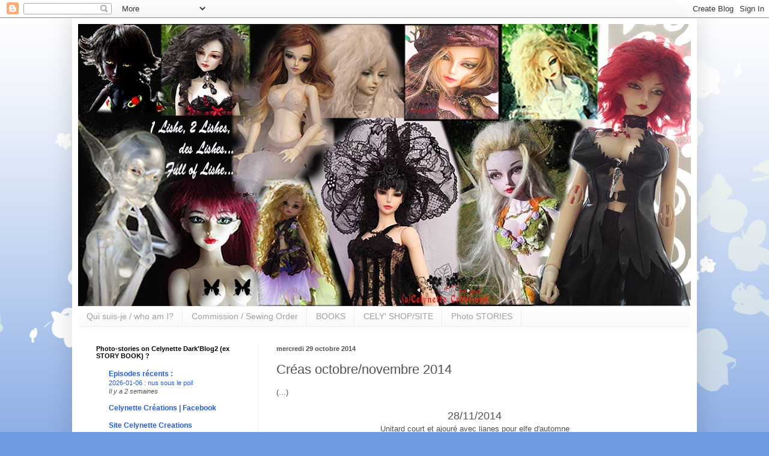

--- FILE ---
content_type: text/html; charset=UTF-8
request_url: http://celynette-bjd-world.blogspot.com/2014/10/creas-octobrenovembre-2014.html
body_size: 36369
content:
<!DOCTYPE html>
<html class='v2' dir='ltr' lang='fr'>
<head>
<link href='https://www.blogger.com/static/v1/widgets/335934321-css_bundle_v2.css' rel='stylesheet' type='text/css'/>
<meta content='width=1100' name='viewport'/>
<meta content='text/html; charset=UTF-8' http-equiv='Content-Type'/>
<meta content='blogger' name='generator'/>
<link href='http://celynette-bjd-world.blogspot.com/favicon.ico' rel='icon' type='image/x-icon'/>
<link href='http://celynette-bjd-world.blogspot.com/2014/10/creas-octobrenovembre-2014.html' rel='canonical'/>
<link rel="alternate" type="application/atom+xml" title="Celynette Créations - Atom" href="http://celynette-bjd-world.blogspot.com/feeds/posts/default" />
<link rel="alternate" type="application/rss+xml" title="Celynette Créations - RSS" href="http://celynette-bjd-world.blogspot.com/feeds/posts/default?alt=rss" />
<link rel="service.post" type="application/atom+xml" title="Celynette Créations - Atom" href="https://www.blogger.com/feeds/2727643207938833187/posts/default" />

<link rel="alternate" type="application/atom+xml" title="Celynette Créations - Atom" href="http://celynette-bjd-world.blogspot.com/feeds/6284487581504756219/comments/default" />
<!--Can't find substitution for tag [blog.ieCssRetrofitLinks]-->
<link href='https://blogger.googleusercontent.com/img/b/R29vZ2xl/AVvXsEj9cTcyNQu_nt95_uSFxrhvsCIuziB3r_iVVBD3GGxy5dVrN0S-M5XAK52t1esIJ_5UiNY4jMJ5ZDvJqRM2axY6za-dlfGal8aLZgaiNWxuctd8kzPolBNpjmVdR9l_aJL-5XYQWxp_qFdT/s1600/Diapositive1.JPG' rel='image_src'/>
<meta content='http://celynette-bjd-world.blogspot.com/2014/10/creas-octobrenovembre-2014.html' property='og:url'/>
<meta content='Créas octobre/novembre 2014' property='og:title'/>
<meta content='(...)    28/11/2014   Unitard court et ajouré avec lianes pour elfe d&#39;automne              26/11/2014    Une tenue d&#39;elfe des Bois avec bust...' property='og:description'/>
<meta content='https://blogger.googleusercontent.com/img/b/R29vZ2xl/AVvXsEj9cTcyNQu_nt95_uSFxrhvsCIuziB3r_iVVBD3GGxy5dVrN0S-M5XAK52t1esIJ_5UiNY4jMJ5ZDvJqRM2axY6za-dlfGal8aLZgaiNWxuctd8kzPolBNpjmVdR9l_aJL-5XYQWxp_qFdT/w1200-h630-p-k-no-nu/Diapositive1.JPG' property='og:image'/>
<title>Celynette Créations: Créas octobre/novembre 2014</title>
<style id='page-skin-1' type='text/css'><!--
/*
-----------------------------------------------
Blogger Template Style
Name:     Simple
Designer: Blogger
URL:      www.blogger.com
----------------------------------------------- */
/* Content
----------------------------------------------- */
body {
font: normal normal 12px Arial, Tahoma, Helvetica, FreeSans, sans-serif;
color: #535353;
background: #709adf url(https://themes.googleusercontent.com/image?id=0BwVBOzw_-hbMMDZjM2Q4YjctMTY2OC00ZGU2LWJjZDYtODVjOGRiOThlMGQ3) repeat-x fixed top center /* Credit: Jason Morrow (http://jasonmorrow.etsy.com) */;
padding: 0 40px 40px 40px;
}
html body .region-inner {
min-width: 0;
max-width: 100%;
width: auto;
}
h2 {
font-size: 22px;
}
a:link {
text-decoration:none;
color: #265dd1;
}
a:visited {
text-decoration:none;
color: #919191;
}
a:hover {
text-decoration:underline;
color: #416fff;
}
.body-fauxcolumn-outer .fauxcolumn-inner {
background: transparent none repeat scroll top left;
_background-image: none;
}
.body-fauxcolumn-outer .cap-top {
position: absolute;
z-index: 1;
height: 400px;
width: 100%;
}
.body-fauxcolumn-outer .cap-top .cap-left {
width: 100%;
background: transparent none repeat-x scroll top left;
_background-image: none;
}
.content-outer {
-moz-box-shadow: 0 0 40px rgba(0, 0, 0, .15);
-webkit-box-shadow: 0 0 5px rgba(0, 0, 0, .15);
-goog-ms-box-shadow: 0 0 10px #333333;
box-shadow: 0 0 40px rgba(0, 0, 0, .15);
margin-bottom: 1px;
}
.content-inner {
padding: 10px 10px;
}
.content-inner {
background-color: #ffffff;
}
/* Header
----------------------------------------------- */
.header-outer {
background: rgba(81,81,81,0) none repeat-x scroll 0 -400px;
_background-image: none;
}
.Header h1 {
font: normal normal 60px Arial, Tahoma, Helvetica, FreeSans, sans-serif;
color: #3b75ca;
text-shadow: -1px -1px 1px rgba(0, 0, 0, .2);
}
.Header h1 a {
color: #3b75ca;
}
.Header .description {
font-size: 140%;
color: #828282;
}
.header-inner .Header .titlewrapper {
padding: 22px 30px;
}
.header-inner .Header .descriptionwrapper {
padding: 0 30px;
}
/* Tabs
----------------------------------------------- */
.tabs-inner .section:first-child {
border-top: 1px solid #eeeeee;
}
.tabs-inner .section:first-child ul {
margin-top: -1px;
border-top: 1px solid #eeeeee;
border-left: 0 solid #eeeeee;
border-right: 0 solid #eeeeee;
}
.tabs-inner .widget ul {
background: #f8f8f8 url(https://resources.blogblog.com/blogblog/data/1kt/simple/gradients_light.png) repeat-x scroll 0 -800px;
_background-image: none;
border-bottom: 1px solid #eeeeee;
margin-top: 0;
margin-left: -30px;
margin-right: -30px;
}
.tabs-inner .widget li a {
display: inline-block;
padding: .6em 1em;
font: normal normal 14px Arial, Tahoma, Helvetica, FreeSans, sans-serif;
color: #a0a0a0;
border-left: 1px solid #ffffff;
border-right: 1px solid #eeeeee;
}
.tabs-inner .widget li:first-child a {
border-left: none;
}
.tabs-inner .widget li.selected a, .tabs-inner .widget li a:hover {
color: #000000;
background-color: #f1f1f1;
text-decoration: none;
}
/* Columns
----------------------------------------------- */
.main-outer {
border-top: 0 solid #f1f1f1;
}
.fauxcolumn-left-outer .fauxcolumn-inner {
border-right: 1px solid #f1f1f1;
}
.fauxcolumn-right-outer .fauxcolumn-inner {
border-left: 1px solid #f1f1f1;
}
/* Headings
----------------------------------------------- */
div.widget > h2,
div.widget h2.title {
margin: 0 0 1em 0;
font: normal bold 11px Arial, Tahoma, Helvetica, FreeSans, sans-serif;
color: #000000;
}
/* Widgets
----------------------------------------------- */
.widget .zippy {
color: #a0a0a0;
text-shadow: 2px 2px 1px rgba(0, 0, 0, .1);
}
.widget .popular-posts ul {
list-style: none;
}
/* Posts
----------------------------------------------- */
h2.date-header {
font: normal bold 11px Arial, Tahoma, Helvetica, FreeSans, sans-serif;
}
.date-header span {
background-color: rgba(81,81,81,0);
color: #535353;
padding: inherit;
letter-spacing: inherit;
margin: inherit;
}
.main-inner {
padding-top: 30px;
padding-bottom: 30px;
}
.main-inner .column-center-inner {
padding: 0 15px;
}
.main-inner .column-center-inner .section {
margin: 0 15px;
}
.post {
margin: 0 0 25px 0;
}
h3.post-title, .comments h4 {
font: normal normal 22px Arial, Tahoma, Helvetica, FreeSans, sans-serif;
margin: .75em 0 0;
}
.post-body {
font-size: 110%;
line-height: 1.4;
position: relative;
}
.post-body img, .post-body .tr-caption-container, .Profile img, .Image img,
.BlogList .item-thumbnail img {
padding: 2px;
background: #ffffff;
border: 1px solid #f1f1f1;
-moz-box-shadow: 1px 1px 5px rgba(0, 0, 0, .1);
-webkit-box-shadow: 1px 1px 5px rgba(0, 0, 0, .1);
box-shadow: 1px 1px 5px rgba(0, 0, 0, .1);
}
.post-body img, .post-body .tr-caption-container {
padding: 5px;
}
.post-body .tr-caption-container {
color: #535353;
}
.post-body .tr-caption-container img {
padding: 0;
background: transparent;
border: none;
-moz-box-shadow: 0 0 0 rgba(0, 0, 0, .1);
-webkit-box-shadow: 0 0 0 rgba(0, 0, 0, .1);
box-shadow: 0 0 0 rgba(0, 0, 0, .1);
}
.post-header {
margin: 0 0 1.5em;
line-height: 1.6;
font-size: 90%;
}
.post-footer {
margin: 20px -2px 0;
padding: 5px 10px;
color: #757575;
background-color: #fcfcfc;
border-bottom: 1px solid #f1f1f1;
line-height: 1.6;
font-size: 90%;
}
#comments .comment-author {
padding-top: 1.5em;
border-top: 1px solid #f1f1f1;
background-position: 0 1.5em;
}
#comments .comment-author:first-child {
padding-top: 0;
border-top: none;
}
.avatar-image-container {
margin: .2em 0 0;
}
#comments .avatar-image-container img {
border: 1px solid #f1f1f1;
}
/* Comments
----------------------------------------------- */
.comments .comments-content .icon.blog-author {
background-repeat: no-repeat;
background-image: url([data-uri]);
}
.comments .comments-content .loadmore a {
border-top: 1px solid #a0a0a0;
border-bottom: 1px solid #a0a0a0;
}
.comments .comment-thread.inline-thread {
background-color: #fcfcfc;
}
.comments .continue {
border-top: 2px solid #a0a0a0;
}
/* Accents
---------------------------------------------- */
.section-columns td.columns-cell {
border-left: 1px solid #f1f1f1;
}
.blog-pager {
background: transparent none no-repeat scroll top center;
}
.blog-pager-older-link, .home-link,
.blog-pager-newer-link {
background-color: #ffffff;
padding: 5px;
}
.footer-outer {
border-top: 0 dashed #bbbbbb;
}
/* Mobile
----------------------------------------------- */
body.mobile  {
background-size: auto;
}
.mobile .body-fauxcolumn-outer {
background: transparent none repeat scroll top left;
}
.mobile .body-fauxcolumn-outer .cap-top {
background-size: 100% auto;
}
.mobile .content-outer {
-webkit-box-shadow: 0 0 3px rgba(0, 0, 0, .15);
box-shadow: 0 0 3px rgba(0, 0, 0, .15);
}
.mobile .tabs-inner .widget ul {
margin-left: 0;
margin-right: 0;
}
.mobile .post {
margin: 0;
}
.mobile .main-inner .column-center-inner .section {
margin: 0;
}
.mobile .date-header span {
padding: 0.1em 10px;
margin: 0 -10px;
}
.mobile h3.post-title {
margin: 0;
}
.mobile .blog-pager {
background: transparent none no-repeat scroll top center;
}
.mobile .footer-outer {
border-top: none;
}
.mobile .main-inner, .mobile .footer-inner {
background-color: #ffffff;
}
.mobile-index-contents {
color: #535353;
}
.mobile-link-button {
background-color: #265dd1;
}
.mobile-link-button a:link, .mobile-link-button a:visited {
color: #ffffff;
}
.mobile .tabs-inner .section:first-child {
border-top: none;
}
.mobile .tabs-inner .PageList .widget-content {
background-color: #f1f1f1;
color: #000000;
border-top: 1px solid #eeeeee;
border-bottom: 1px solid #eeeeee;
}
.mobile .tabs-inner .PageList .widget-content .pagelist-arrow {
border-left: 1px solid #eeeeee;
}

--></style>
<style id='template-skin-1' type='text/css'><!--
body {
min-width: 1040px;
}
.content-outer, .content-fauxcolumn-outer, .region-inner {
min-width: 1040px;
max-width: 1040px;
_width: 1040px;
}
.main-inner .columns {
padding-left: 300px;
padding-right: 0px;
}
.main-inner .fauxcolumn-center-outer {
left: 300px;
right: 0px;
/* IE6 does not respect left and right together */
_width: expression(this.parentNode.offsetWidth -
parseInt("300px") -
parseInt("0px") + 'px');
}
.main-inner .fauxcolumn-left-outer {
width: 300px;
}
.main-inner .fauxcolumn-right-outer {
width: 0px;
}
.main-inner .column-left-outer {
width: 300px;
right: 100%;
margin-left: -300px;
}
.main-inner .column-right-outer {
width: 0px;
margin-right: -0px;
}
#layout {
min-width: 0;
}
#layout .content-outer {
min-width: 0;
width: 800px;
}
#layout .region-inner {
min-width: 0;
width: auto;
}
body#layout div.add_widget {
padding: 8px;
}
body#layout div.add_widget a {
margin-left: 32px;
}
--></style>
<style>
    body {background-image:url(https\:\/\/themes.googleusercontent.com\/image?id=0BwVBOzw_-hbMMDZjM2Q4YjctMTY2OC00ZGU2LWJjZDYtODVjOGRiOThlMGQ3);}
    
@media (max-width: 200px) { body {background-image:url(https\:\/\/themes.googleusercontent.com\/image?id=0BwVBOzw_-hbMMDZjM2Q4YjctMTY2OC00ZGU2LWJjZDYtODVjOGRiOThlMGQ3&options=w200);}}
@media (max-width: 400px) and (min-width: 201px) { body {background-image:url(https\:\/\/themes.googleusercontent.com\/image?id=0BwVBOzw_-hbMMDZjM2Q4YjctMTY2OC00ZGU2LWJjZDYtODVjOGRiOThlMGQ3&options=w400);}}
@media (max-width: 800px) and (min-width: 401px) { body {background-image:url(https\:\/\/themes.googleusercontent.com\/image?id=0BwVBOzw_-hbMMDZjM2Q4YjctMTY2OC00ZGU2LWJjZDYtODVjOGRiOThlMGQ3&options=w800);}}
@media (max-width: 1200px) and (min-width: 801px) { body {background-image:url(https\:\/\/themes.googleusercontent.com\/image?id=0BwVBOzw_-hbMMDZjM2Q4YjctMTY2OC00ZGU2LWJjZDYtODVjOGRiOThlMGQ3&options=w1200);}}
/* Last tag covers anything over one higher than the previous max-size cap. */
@media (min-width: 1201px) { body {background-image:url(https\:\/\/themes.googleusercontent.com\/image?id=0BwVBOzw_-hbMMDZjM2Q4YjctMTY2OC00ZGU2LWJjZDYtODVjOGRiOThlMGQ3&options=w1600);}}
  </style>
<link href='https://www.blogger.com/dyn-css/authorization.css?targetBlogID=2727643207938833187&amp;zx=f5d8969a-ae85-4d4d-a813-cdc929f92a73' media='none' onload='if(media!=&#39;all&#39;)media=&#39;all&#39;' rel='stylesheet'/><noscript><link href='https://www.blogger.com/dyn-css/authorization.css?targetBlogID=2727643207938833187&amp;zx=f5d8969a-ae85-4d4d-a813-cdc929f92a73' rel='stylesheet'/></noscript>
<meta name='google-adsense-platform-account' content='ca-host-pub-1556223355139109'/>
<meta name='google-adsense-platform-domain' content='blogspot.com'/>

</head>
<body class='loading variant-pale'>
<div class='navbar section' id='navbar' name='Navbar'><div class='widget Navbar' data-version='1' id='Navbar1'><script type="text/javascript">
    function setAttributeOnload(object, attribute, val) {
      if(window.addEventListener) {
        window.addEventListener('load',
          function(){ object[attribute] = val; }, false);
      } else {
        window.attachEvent('onload', function(){ object[attribute] = val; });
      }
    }
  </script>
<div id="navbar-iframe-container"></div>
<script type="text/javascript" src="https://apis.google.com/js/platform.js"></script>
<script type="text/javascript">
      gapi.load("gapi.iframes:gapi.iframes.style.bubble", function() {
        if (gapi.iframes && gapi.iframes.getContext) {
          gapi.iframes.getContext().openChild({
              url: 'https://www.blogger.com/navbar/2727643207938833187?po\x3d6284487581504756219\x26origin\x3dhttp://celynette-bjd-world.blogspot.com',
              where: document.getElementById("navbar-iframe-container"),
              id: "navbar-iframe"
          });
        }
      });
    </script><script type="text/javascript">
(function() {
var script = document.createElement('script');
script.type = 'text/javascript';
script.src = '//pagead2.googlesyndication.com/pagead/js/google_top_exp.js';
var head = document.getElementsByTagName('head')[0];
if (head) {
head.appendChild(script);
}})();
</script>
</div></div>
<div class='body-fauxcolumns'>
<div class='fauxcolumn-outer body-fauxcolumn-outer'>
<div class='cap-top'>
<div class='cap-left'></div>
<div class='cap-right'></div>
</div>
<div class='fauxborder-left'>
<div class='fauxborder-right'></div>
<div class='fauxcolumn-inner'>
</div>
</div>
<div class='cap-bottom'>
<div class='cap-left'></div>
<div class='cap-right'></div>
</div>
</div>
</div>
<div class='content'>
<div class='content-fauxcolumns'>
<div class='fauxcolumn-outer content-fauxcolumn-outer'>
<div class='cap-top'>
<div class='cap-left'></div>
<div class='cap-right'></div>
</div>
<div class='fauxborder-left'>
<div class='fauxborder-right'></div>
<div class='fauxcolumn-inner'>
</div>
</div>
<div class='cap-bottom'>
<div class='cap-left'></div>
<div class='cap-right'></div>
</div>
</div>
</div>
<div class='content-outer'>
<div class='content-cap-top cap-top'>
<div class='cap-left'></div>
<div class='cap-right'></div>
</div>
<div class='fauxborder-left content-fauxborder-left'>
<div class='fauxborder-right content-fauxborder-right'></div>
<div class='content-inner'>
<header>
<div class='header-outer'>
<div class='header-cap-top cap-top'>
<div class='cap-left'></div>
<div class='cap-right'></div>
</div>
<div class='fauxborder-left header-fauxborder-left'>
<div class='fauxborder-right header-fauxborder-right'></div>
<div class='region-inner header-inner'>
<div class='header section' id='header' name='En-tête'><div class='widget Header' data-version='1' id='Header1'>
<div id='header-inner'>
<a href='http://celynette-bjd-world.blogspot.com/' style='display: block'>
<img alt='Celynette Créations' height='470px; ' id='Header1_headerimg' src='https://blogger.googleusercontent.com/img/b/R29vZ2xl/AVvXsEjMHXyTqElZPx07-gtUOQKxI9wAoCN3O5X8q8tYtuBNcRsQc72agR6kkCtBEiARMF__H4VqeKymONqomi9HoBv_QhvUyBIjIB3llB4a0bnH9_FuE6WFXDt-hnhZ6RVPE0wZABXo_RJpChum/s1600/BANIERE-des+Lishes-mars++2019.jpg' style='display: block' width='1020px; '/>
</a>
</div>
</div></div>
</div>
</div>
<div class='header-cap-bottom cap-bottom'>
<div class='cap-left'></div>
<div class='cap-right'></div>
</div>
</div>
</header>
<div class='tabs-outer'>
<div class='tabs-cap-top cap-top'>
<div class='cap-left'></div>
<div class='cap-right'></div>
</div>
<div class='fauxborder-left tabs-fauxborder-left'>
<div class='fauxborder-right tabs-fauxborder-right'></div>
<div class='region-inner tabs-inner'>
<div class='tabs section' id='crosscol' name='Toutes les colonnes'><div class='widget PageList' data-version='1' id='PageList1'>
<h2>Pages</h2>
<div class='widget-content'>
<ul>
<li>
<a href='http://celynette-bjd-world.blogspot.com/p/presentation-de-co-blog.html'>Qui suis-je / who am I?</a>
</li>
<li>
<a href='http://celynette-bjd-world.blogspot.com/p/commission-couture.html'>Commission / Sewing Order</a>
</li>
<li>
<a href='http://celynette-bjd-world.blogspot.com/p/archives-celynette-creations.html'>BOOKS</a>
</li>
<li>
<a href='http://celynette-bjd-world.blogspot.com/p/pret-porter-pour-dolls.html'>CELY' SHOP/SITE</a>
</li>
<li>
<a href='http://celynette-bjd-world.blogspot.com/p/yullion-story.html'>Photo STORIES</a>
</li>
</ul>
<div class='clear'></div>
</div>
</div></div>
<div class='tabs no-items section' id='crosscol-overflow' name='Cross-Column 2'></div>
</div>
</div>
<div class='tabs-cap-bottom cap-bottom'>
<div class='cap-left'></div>
<div class='cap-right'></div>
</div>
</div>
<div class='main-outer'>
<div class='main-cap-top cap-top'>
<div class='cap-left'></div>
<div class='cap-right'></div>
</div>
<div class='fauxborder-left main-fauxborder-left'>
<div class='fauxborder-right main-fauxborder-right'></div>
<div class='region-inner main-inner'>
<div class='columns fauxcolumns'>
<div class='fauxcolumn-outer fauxcolumn-center-outer'>
<div class='cap-top'>
<div class='cap-left'></div>
<div class='cap-right'></div>
</div>
<div class='fauxborder-left'>
<div class='fauxborder-right'></div>
<div class='fauxcolumn-inner'>
</div>
</div>
<div class='cap-bottom'>
<div class='cap-left'></div>
<div class='cap-right'></div>
</div>
</div>
<div class='fauxcolumn-outer fauxcolumn-left-outer'>
<div class='cap-top'>
<div class='cap-left'></div>
<div class='cap-right'></div>
</div>
<div class='fauxborder-left'>
<div class='fauxborder-right'></div>
<div class='fauxcolumn-inner'>
</div>
</div>
<div class='cap-bottom'>
<div class='cap-left'></div>
<div class='cap-right'></div>
</div>
</div>
<div class='fauxcolumn-outer fauxcolumn-right-outer'>
<div class='cap-top'>
<div class='cap-left'></div>
<div class='cap-right'></div>
</div>
<div class='fauxborder-left'>
<div class='fauxborder-right'></div>
<div class='fauxcolumn-inner'>
</div>
</div>
<div class='cap-bottom'>
<div class='cap-left'></div>
<div class='cap-right'></div>
</div>
</div>
<!-- corrects IE6 width calculation -->
<div class='columns-inner'>
<div class='column-center-outer'>
<div class='column-center-inner'>
<div class='main section' id='main' name='Principal'><div class='widget Blog' data-version='1' id='Blog1'>
<div class='blog-posts hfeed'>

          <div class="date-outer">
        
<h2 class='date-header'><span>mercredi 29 octobre 2014</span></h2>

          <div class="date-posts">
        
<div class='post-outer'>
<div class='post hentry uncustomized-post-template' itemprop='blogPost' itemscope='itemscope' itemtype='http://schema.org/BlogPosting'>
<meta content='https://blogger.googleusercontent.com/img/b/R29vZ2xl/AVvXsEj9cTcyNQu_nt95_uSFxrhvsCIuziB3r_iVVBD3GGxy5dVrN0S-M5XAK52t1esIJ_5UiNY4jMJ5ZDvJqRM2axY6za-dlfGal8aLZgaiNWxuctd8kzPolBNpjmVdR9l_aJL-5XYQWxp_qFdT/s1600/Diapositive1.JPG' itemprop='image_url'/>
<meta content='2727643207938833187' itemprop='blogId'/>
<meta content='6284487581504756219' itemprop='postId'/>
<a name='6284487581504756219'></a>
<h3 class='post-title entry-title' itemprop='name'>
Créas octobre/novembre 2014
</h3>
<div class='post-header'>
<div class='post-header-line-1'></div>
</div>
<div class='post-body entry-content' id='post-body-6284487581504756219' itemprop='description articleBody'>
(...)<br />
<br />
<div style="text-align: center;">
<span style="font-size: large;">28/11/2014</span></div>
<div style="text-align: center;">
Unitard court et ajouré avec lianes pour elfe d'automne </div>
<div style="text-align: center;">
<br /></div>
<br />
<div class="separator" style="clear: both; text-align: center;">
<a href="https://blogger.googleusercontent.com/img/b/R29vZ2xl/AVvXsEj9cTcyNQu_nt95_uSFxrhvsCIuziB3r_iVVBD3GGxy5dVrN0S-M5XAK52t1esIJ_5UiNY4jMJ5ZDvJqRM2axY6za-dlfGal8aLZgaiNWxuctd8kzPolBNpjmVdR9l_aJL-5XYQWxp_qFdT/s1600/Diapositive1.JPG" imageanchor="1" style="margin-left: 1em; margin-right: 1em;"><img border="0" height="400" src="https://blogger.googleusercontent.com/img/b/R29vZ2xl/AVvXsEj9cTcyNQu_nt95_uSFxrhvsCIuziB3r_iVVBD3GGxy5dVrN0S-M5XAK52t1esIJ_5UiNY4jMJ5ZDvJqRM2axY6za-dlfGal8aLZgaiNWxuctd8kzPolBNpjmVdR9l_aJL-5XYQWxp_qFdT/s1600/Diapositive1.JPG" width="300" /></a></div>
<br />
<div class="separator" style="clear: both; text-align: center;">
<a href="https://blogger.googleusercontent.com/img/b/R29vZ2xl/AVvXsEjkS3VmCaCkBaes1hrGJL9-r0F92L5vaoE5uaRFKypg6B4HkUAR1lncqO1e2Wdc-4nm4IXGlGku5tiUs5RuP7V2-p7J2piUeqC5HXdYSnnPP4gugq2MSJWRQOj3xX8TdjplpB6M0IcyUwvn/s1600/Diapositive2.JPG" imageanchor="1" style="margin-left: 1em; margin-right: 1em;"><img border="0" height="400" src="https://blogger.googleusercontent.com/img/b/R29vZ2xl/AVvXsEjkS3VmCaCkBaes1hrGJL9-r0F92L5vaoE5uaRFKypg6B4HkUAR1lncqO1e2Wdc-4nm4IXGlGku5tiUs5RuP7V2-p7J2piUeqC5HXdYSnnPP4gugq2MSJWRQOj3xX8TdjplpB6M0IcyUwvn/s1600/Diapositive2.JPG" width="300" /></a></div>
<br />
<br />
<br />
<div style="text-align: center;">
<span style="font-size: large;">26/11/2014</span></div>
<br />
<div style="text-align: center;">
Une tenue d'elfe des Bois avec bustier robe très courte recouverte de sarments de bois en bronze</div>
<div style="text-align: center;">
et des fleurs bleues du pays des elfes... + sa gourde pour le voyage.</div>
<div style="text-align: center;">
<br /></div>
<div style="text-align: center;">
Taille SD (Cassiopée 65 cm)</div>
<br />
<br />
<div class="separator" style="clear: both; text-align: center;">
<a href="https://blogger.googleusercontent.com/img/b/R29vZ2xl/AVvXsEjM1MK5PxoRLcM4hITo95f6uP_u22zq9gukMduexR8hkTCMVrBiaJpRViihJatWR32uGa6IonkKYSSzYDhb3v90vSOBnJADjxAEIWNW2n7qRtZGXTEwCWlpUpK-0pF2aDGXmU0pncISgNvp/s1600/Diapositive1.JPG" imageanchor="1" style="margin-left: 1em; margin-right: 1em;"><img border="0" height="320" src="https://blogger.googleusercontent.com/img/b/R29vZ2xl/AVvXsEjM1MK5PxoRLcM4hITo95f6uP_u22zq9gukMduexR8hkTCMVrBiaJpRViihJatWR32uGa6IonkKYSSzYDhb3v90vSOBnJADjxAEIWNW2n7qRtZGXTEwCWlpUpK-0pF2aDGXmU0pncISgNvp/s1600/Diapositive1.JPG" width="240" /></a></div>
<br />
<div class="separator" style="clear: both; text-align: center;">
<a href="https://blogger.googleusercontent.com/img/b/R29vZ2xl/AVvXsEgKUhGnpvgoHndQfclKTqgjnYMFGVcnfpJb5OKAsRdM5xH0lfBysIQbFC2dRvIrW3rO1y5K6B4Ad1I-BkFADnO1Lq5Pasr8Fy1LXi0GJunRUv027mpQW-LgVOyDioiqt5HYujBWnNLfCZmc/s1600/Diapositive2.JPG" imageanchor="1" style="margin-left: 1em; margin-right: 1em;"><img border="0" height="320" src="https://blogger.googleusercontent.com/img/b/R29vZ2xl/AVvXsEgKUhGnpvgoHndQfclKTqgjnYMFGVcnfpJb5OKAsRdM5xH0lfBysIQbFC2dRvIrW3rO1y5K6B4Ad1I-BkFADnO1Lq5Pasr8Fy1LXi0GJunRUv027mpQW-LgVOyDioiqt5HYujBWnNLfCZmc/s1600/Diapositive2.JPG" width="240" /></a></div>
<br />
<div class="separator" style="clear: both; text-align: center;">
<a href="https://blogger.googleusercontent.com/img/b/R29vZ2xl/AVvXsEiRMfD9_rb3j6_sSn4vQ5-criG17C8sAcT_QhUJ4QcCVIjIaJb1glmrYEFZC5IkPW45FvBx2yoxY-aQKBIpZZXRGgMuWfrHELCZP31FhtjMppamlrCO1LuaD86yA56sfSL-KPZVv1-P7-dp/s1600/Diapositive3.JPG" imageanchor="1" style="margin-left: 1em; margin-right: 1em;"><img border="0" height="320" src="https://blogger.googleusercontent.com/img/b/R29vZ2xl/AVvXsEiRMfD9_rb3j6_sSn4vQ5-criG17C8sAcT_QhUJ4QcCVIjIaJb1glmrYEFZC5IkPW45FvBx2yoxY-aQKBIpZZXRGgMuWfrHELCZP31FhtjMppamlrCO1LuaD86yA56sfSL-KPZVv1-P7-dp/s1600/Diapositive3.JPG" width="240" /></a></div>
<br />
<div class="separator" style="clear: both; text-align: center;">
<a href="https://blogger.googleusercontent.com/img/b/R29vZ2xl/AVvXsEjIansUOTdmwIJry9hgpsK1UWR43pd9HVfck0bWA4uBovTkc-8_GHBR7L1muYYFp_9M0eJy5mH9LjVDy0vA62BDJyb0C3kQxdbyMfQHdbQgLMDeug9kNR2Xse2CfU5NMYCNOtSaIy6U0LWj/s1600/Diapositive4.JPG" imageanchor="1" style="margin-left: 1em; margin-right: 1em;"><img border="0" height="320" src="https://blogger.googleusercontent.com/img/b/R29vZ2xl/AVvXsEjIansUOTdmwIJry9hgpsK1UWR43pd9HVfck0bWA4uBovTkc-8_GHBR7L1muYYFp_9M0eJy5mH9LjVDy0vA62BDJyb0C3kQxdbyMfQHdbQgLMDeug9kNR2Xse2CfU5NMYCNOtSaIy6U0LWj/s1600/Diapositive4.JPG" width="240" /></a></div>
<br />
<div class="separator" style="clear: both; text-align: center;">
<a href="https://blogger.googleusercontent.com/img/b/R29vZ2xl/AVvXsEiCk9lmVaLXDLgrXGalM0oZEePWB6OmZkSw50UqXOsHVTtXeYGZt40jcOfbtSdx-BsYHXe9ZFCKzZw_EOkHjdv2wkBtf_HdOQAUAhs8LLKFuZWpQveSY6E2a1oWS9acBnuHGdsuUIX6X7Dj/s1600/Diapositive5.JPG" imageanchor="1" style="margin-left: 1em; margin-right: 1em;"><img border="0" height="320" src="https://blogger.googleusercontent.com/img/b/R29vZ2xl/AVvXsEiCk9lmVaLXDLgrXGalM0oZEePWB6OmZkSw50UqXOsHVTtXeYGZt40jcOfbtSdx-BsYHXe9ZFCKzZw_EOkHjdv2wkBtf_HdOQAUAhs8LLKFuZWpQveSY6E2a1oWS9acBnuHGdsuUIX6X7Dj/s1600/Diapositive5.JPG" width="240" /></a></div>
<br />
<div class="separator" style="clear: both; text-align: center;">
<a href="https://blogger.googleusercontent.com/img/b/R29vZ2xl/AVvXsEh7pQulvsNbAUqQmr7Hwd-laDOFeSOQ7J5OWw0917JMCGBXS0Q-41h9Q-GbqAxvb8MJEZ63EPBrRXDy1Ct9yuAPVg7dmuaas4Njf5Amo3Bq9kt1Sc1d0oYITrwliRQuo3EdYiUaN94nZL4X/s1600/Diapositive6.JPG" imageanchor="1" style="margin-left: 1em; margin-right: 1em;"><img border="0" height="320" src="https://blogger.googleusercontent.com/img/b/R29vZ2xl/AVvXsEh7pQulvsNbAUqQmr7Hwd-laDOFeSOQ7J5OWw0917JMCGBXS0Q-41h9Q-GbqAxvb8MJEZ63EPBrRXDy1Ct9yuAPVg7dmuaas4Njf5Amo3Bq9kt1Sc1d0oYITrwliRQuo3EdYiUaN94nZL4X/s1600/Diapositive6.JPG" width="240" /></a></div>
<br />
<div class="separator" style="clear: both; text-align: center;">
<a href="https://blogger.googleusercontent.com/img/b/R29vZ2xl/AVvXsEjM9RGseofd6aVkD547nSlytn2_tQbsg-p0d4pdeUcfBm_rV6wQJy5ugnbLNqqCBH4Ga-6tF0NtqNDEIrGfGm7XCJQP-IWmr_GBaR95_wH0aA_biybQYqjdabqmmx0xdJPhhw5Hw7rQi-rf/s1600/Diapositive7.JPG" imageanchor="1" style="margin-left: 1em; margin-right: 1em;"><img border="0" height="320" src="https://blogger.googleusercontent.com/img/b/R29vZ2xl/AVvXsEjM9RGseofd6aVkD547nSlytn2_tQbsg-p0d4pdeUcfBm_rV6wQJy5ugnbLNqqCBH4Ga-6tF0NtqNDEIrGfGm7XCJQP-IWmr_GBaR95_wH0aA_biybQYqjdabqmmx0xdJPhhw5Hw7rQi-rf/s1600/Diapositive7.JPG" width="240" /></a></div>
<br />
<div class="separator" style="clear: both; text-align: center;">
<a href="https://blogger.googleusercontent.com/img/b/R29vZ2xl/AVvXsEiZvthtVpp6gtrqf4X-YpbENelZowPkT8V5EE8wfpeZDZFnLJOx_NPS4JUBzqCQGoCagiHF03J92mPxE3DpN4gjHbxqKJ65QhpYt0Lr8svA8AcYzjdoLf3xokj9qQ3KxKMAl4CIodX7Pe9w/s1600/Diapositive8.JPG" imageanchor="1" style="margin-left: 1em; margin-right: 1em;"><img border="0" height="320" src="https://blogger.googleusercontent.com/img/b/R29vZ2xl/AVvXsEiZvthtVpp6gtrqf4X-YpbENelZowPkT8V5EE8wfpeZDZFnLJOx_NPS4JUBzqCQGoCagiHF03J92mPxE3DpN4gjHbxqKJ65QhpYt0Lr8svA8AcYzjdoLf3xokj9qQ3KxKMAl4CIodX7Pe9w/s1600/Diapositive8.JPG" width="240" /></a></div>
<br />
<div class="separator" style="clear: both; text-align: center;">
<a href="https://blogger.googleusercontent.com/img/b/R29vZ2xl/AVvXsEixGBDw7VgreE5mzNeLjT-MlNyWkOUsfi2kHO3FU-Hsckr8SKHIrECFftW5ZTVepsyUmhF_UeXH0zMbH-fchBBS3iUt6RRZP5aQiDcEzxokXgjGpXEkyVt7tfan9EcncYi7dWS9yl6FLyYT/s1600/Diapositive9.JPG" imageanchor="1" style="margin-left: 1em; margin-right: 1em;"><img border="0" height="320" src="https://blogger.googleusercontent.com/img/b/R29vZ2xl/AVvXsEixGBDw7VgreE5mzNeLjT-MlNyWkOUsfi2kHO3FU-Hsckr8SKHIrECFftW5ZTVepsyUmhF_UeXH0zMbH-fchBBS3iUt6RRZP5aQiDcEzxokXgjGpXEkyVt7tfan9EcncYi7dWS9yl6FLyYT/s1600/Diapositive9.JPG" width="240" /></a></div>
<br />
<div class="separator" style="clear: both; text-align: center;">
<a href="https://blogger.googleusercontent.com/img/b/R29vZ2xl/AVvXsEiNjeoC-qPk-s6g3prmWH4a-JMPHA9P_MBkZeEoYoZRDhQU_jpXJB52ezzwvNuRWgwvK6G4l9zhzUELABpPQra5UzJZdQHUR-JvCZ1F2a0tCg27s_gcIYgFJ7SD14uBZGzOo3t9406evqyS/s1600/Diapositive10.JPG" imageanchor="1" style="margin-left: 1em; margin-right: 1em;"><img border="0" height="320" src="https://blogger.googleusercontent.com/img/b/R29vZ2xl/AVvXsEiNjeoC-qPk-s6g3prmWH4a-JMPHA9P_MBkZeEoYoZRDhQU_jpXJB52ezzwvNuRWgwvK6G4l9zhzUELABpPQra5UzJZdQHUR-JvCZ1F2a0tCg27s_gcIYgFJ7SD14uBZGzOo3t9406evqyS/s1600/Diapositive10.JPG" width="240" /></a></div>
<br />
<div class="separator" style="clear: both; text-align: center;">
<a href="https://blogger.googleusercontent.com/img/b/R29vZ2xl/AVvXsEg0TW9iYO6bQ_PggCGjkI3Xic3hmiYOwpNh6gjQe726Fx-g2a-YqC9qoCylf8P6v2E5z-77wQKJdbgDLSc6AgYd5XYzFPXNVq-85m4s0R-vqwV-5_bS9PCIkk0oTVN_Tg5Dhb8k4OdhEfxk/s1600/Diapositive11.JPG" imageanchor="1" style="margin-left: 1em; margin-right: 1em;"><img border="0" height="320" src="https://blogger.googleusercontent.com/img/b/R29vZ2xl/AVvXsEg0TW9iYO6bQ_PggCGjkI3Xic3hmiYOwpNh6gjQe726Fx-g2a-YqC9qoCylf8P6v2E5z-77wQKJdbgDLSc6AgYd5XYzFPXNVq-85m4s0R-vqwV-5_bS9PCIkk0oTVN_Tg5Dhb8k4OdhEfxk/s1600/Diapositive11.JPG" width="240" /></a></div>
<br />
<div class="separator" style="clear: both; text-align: center;">
<a href="https://blogger.googleusercontent.com/img/b/R29vZ2xl/AVvXsEinZzhJwtaqdV9XYq62qwjKFn4Eynw0o3Nt90ZA4CnWTXuHqqSxrMupI0GOmncnSNzf1akr7hGIlSDEpwSVxdW-9CLH0XCUEhFE9dnPDVl7iVW8OqNFK_QpxU1l4id-93y1SucjKQDyBWyO/s1600/Diapositive12.JPG" imageanchor="1" style="margin-left: 1em; margin-right: 1em;"><img border="0" height="320" src="https://blogger.googleusercontent.com/img/b/R29vZ2xl/AVvXsEinZzhJwtaqdV9XYq62qwjKFn4Eynw0o3Nt90ZA4CnWTXuHqqSxrMupI0GOmncnSNzf1akr7hGIlSDEpwSVxdW-9CLH0XCUEhFE9dnPDVl7iVW8OqNFK_QpxU1l4id-93y1SucjKQDyBWyO/s1600/Diapositive12.JPG" width="240" /></a></div>
<br />
<div class="separator" style="clear: both; text-align: center;">
<a href="https://blogger.googleusercontent.com/img/b/R29vZ2xl/AVvXsEhBkVSOUhmjMM4_o0g0krAdXpA4ioqXmhfqXMrzOYJqVpfZV2K0mrO14W7xtk0rIifTouFNianLbA3tUs5648UIUKb8TccF0Q4njy26wkqqJjGIXS41vzKuiD4C24QrA2lER0kWy72JYTzE/s1600/Diapositive13.JPG" imageanchor="1" style="margin-left: 1em; margin-right: 1em;"><img border="0" height="320" src="https://blogger.googleusercontent.com/img/b/R29vZ2xl/AVvXsEhBkVSOUhmjMM4_o0g0krAdXpA4ioqXmhfqXMrzOYJqVpfZV2K0mrO14W7xtk0rIifTouFNianLbA3tUs5648UIUKb8TccF0Q4njy26wkqqJjGIXS41vzKuiD4C24QrA2lER0kWy72JYTzE/s1600/Diapositive13.JPG" width="240" /></a></div>
<br />
<br />
<br />
<br />
<div style="text-align: center;">
<span style="font-size: large;">25/11/2014</span><br />
<br />
<span style="font-size: large;">quelques tenues Monster high pour le salon</span><br />
<span style="font-size: large;">Doll Rendez vous</span><br />
<br />
<span style="font-size: large;">&nbsp;Robes fantaisie en tulle, organza et dentelle</span><br />
<div class="separator" style="clear: both; text-align: center;">
<a href="https://blogger.googleusercontent.com/img/b/R29vZ2xl/AVvXsEig4vcPgPVbbcZpUhGDGZvT3P50VMghweShJvQhkMMJoWiL_HMOc8KiR8UdtOFbXfgOoOAYwNV7CKw5Godr7ZsCcCaUwmf21A0BiEcmVvzQE2WvhQhrAUrD4n0iitNRw7aXuqGJTFT04V_x/s1600/Diapositive1.JPG" imageanchor="1" style="margin-left: 1em; margin-right: 1em;"><img border="0" height="640" src="https://blogger.googleusercontent.com/img/b/R29vZ2xl/AVvXsEig4vcPgPVbbcZpUhGDGZvT3P50VMghweShJvQhkMMJoWiL_HMOc8KiR8UdtOFbXfgOoOAYwNV7CKw5Godr7ZsCcCaUwmf21A0BiEcmVvzQE2WvhQhrAUrD4n0iitNRw7aXuqGJTFT04V_x/s1600/Diapositive1.JPG" width="480" /></a></div>
<span style="font-size: large;">robes fantaisie en coton imprimé </span><br />
<br />
<div class="separator" style="clear: both; text-align: center;">
<a href="https://blogger.googleusercontent.com/img/b/R29vZ2xl/AVvXsEj_URx7To8FouLzs8ZCLqSnjqv1yqTjgE51-cENrZTdZIQ8m0DqoHnZ2XtcdinI-RhoWpbKKxlnhvbhd7iEV-1nJTXqIzzSuuxPZJXg6c7tjyUbx7OjMT4QECtQY0hfNnCjMd0ljwohaSy_/s1600/Diapositive1.JPG" imageanchor="1" style="margin-left: 1em; margin-right: 1em;"><img border="0" height="480" src="https://blogger.googleusercontent.com/img/b/R29vZ2xl/AVvXsEj_URx7To8FouLzs8ZCLqSnjqv1yqTjgE51-cENrZTdZIQ8m0DqoHnZ2XtcdinI-RhoWpbKKxlnhvbhd7iEV-1nJTXqIzzSuuxPZJXg6c7tjyUbx7OjMT4QECtQY0hfNnCjMd0ljwohaSy_/s1600/Diapositive1.JPG" width="640" /></a></div>
<br />
<div class="separator" style="clear: both; text-align: center;">
<a href="https://blogger.googleusercontent.com/img/b/R29vZ2xl/AVvXsEhGlnPC6LJalI3_10-H8FmbYwimWEPOqMgsKhJr0hL-Ymh4frJgxLE-45X8T0gFgyvQ7fvGqa7zPyPgH7G_q-L3GBfKAZHbJoVsHLhLdtYO2kNOyBUru5_qLn7qTsr_UaepbwmNklwkBrYu/s1600/Diapositive7.JPG" imageanchor="1" style="margin-left: 1em; margin-right: 1em;"><img border="0" height="480" src="https://blogger.googleusercontent.com/img/b/R29vZ2xl/AVvXsEhGlnPC6LJalI3_10-H8FmbYwimWEPOqMgsKhJr0hL-Ymh4frJgxLE-45X8T0gFgyvQ7fvGqa7zPyPgH7G_q-L3GBfKAZHbJoVsHLhLdtYO2kNOyBUru5_qLn7qTsr_UaepbwmNklwkBrYu/s1600/Diapositive7.JPG" width="640" /></a></div>
<br />
<span style="font-size: large;">détail : fermeture par bouton pression</span><br />
<span style="font-size: large;">robe + slip organza</span><br />
<br />
<div class="separator" style="clear: both; text-align: center;">
<a href="https://blogger.googleusercontent.com/img/b/R29vZ2xl/AVvXsEhiDO3iO7HNMUrYUSyNBXASzBiTauiyKnhsOlfB92ljoIfE1SBeXJJklBrG8L7IiUmjImFTWtOHpCd-3pFAk6vgFO8ueV7kMqNC-YANXTHPGhiun987sdmm1GoOPnsLC5Gge_Tr8AWPPe3p/s1600/Diapositive3.JPG" imageanchor="1" style="margin-left: 1em; margin-right: 1em;"><img border="0" height="240" src="https://blogger.googleusercontent.com/img/b/R29vZ2xl/AVvXsEhiDO3iO7HNMUrYUSyNBXASzBiTauiyKnhsOlfB92ljoIfE1SBeXJJklBrG8L7IiUmjImFTWtOHpCd-3pFAk6vgFO8ueV7kMqNC-YANXTHPGhiun987sdmm1GoOPnsLC5Gge_Tr8AWPPe3p/s1600/Diapositive3.JPG" width="320" /></a></div>
<br />
<div class="separator" style="clear: both; text-align: center;">
<a href="https://blogger.googleusercontent.com/img/b/R29vZ2xl/AVvXsEhvvfmOXxKRHwpBV2tA66YymKled3X1V5ucy3gUzJC-MFtLjNsA0zMgWhAr4cPZ9WG7rSQyRSPDkzft2KViJytPN8OtihklkT8rOkPMML33J9YHjuj6El7WOT62c25f7EMBd6OgF6oGwzl-/s1600/Diapositive4.JPG" imageanchor="1" style="margin-left: 1em; margin-right: 1em;"><img border="0" height="240" src="https://blogger.googleusercontent.com/img/b/R29vZ2xl/AVvXsEhvvfmOXxKRHwpBV2tA66YymKled3X1V5ucy3gUzJC-MFtLjNsA0zMgWhAr4cPZ9WG7rSQyRSPDkzft2KViJytPN8OtihklkT8rOkPMML33J9YHjuj6El7WOT62c25f7EMBd6OgF6oGwzl-/s1600/Diapositive4.JPG" width="320" /></a></div>
<br />
<div class="separator" style="clear: both; text-align: center;">
<a href="https://blogger.googleusercontent.com/img/b/R29vZ2xl/AVvXsEiuQ5SbQq-21Q1jtysy8JpHNWEt7XNY1MI0IuCAR2HNFI4rKiTlJN-S5igyLJU_etnx34M467ctZjFnLemhgJIaRiZgXO9-brLl5Buq7yaJFdm5IRBE6eIaLFam3J-K6n8eC4tlOqhiuOkI/s1600/Diapositive5.JPG" imageanchor="1" style="margin-left: 1em; margin-right: 1em;"><img border="0" height="240" src="https://blogger.googleusercontent.com/img/b/R29vZ2xl/AVvXsEiuQ5SbQq-21Q1jtysy8JpHNWEt7XNY1MI0IuCAR2HNFI4rKiTlJN-S5igyLJU_etnx34M467ctZjFnLemhgJIaRiZgXO9-brLl5Buq7yaJFdm5IRBE6eIaLFam3J-K6n8eC4tlOqhiuOkI/s1600/Diapositive5.JPG" width="320" /></a></div>
<br />
<div class="separator" style="clear: both; text-align: center;">
<a href="https://blogger.googleusercontent.com/img/b/R29vZ2xl/AVvXsEhduG1rPgXJWv8Ogwamc4oKfJGxxWFQ_FFrFWunRf5VEzivCg7ecZu2h23fxgsUB-I-GyTJ7kwvQZtju2nggHjSJmbB-cRzqFya3RQECATAS5GISeuEchqLytmJP7_GcZhXSci7t-0Si4-P/s1600/Diapositive6.JPG" imageanchor="1" style="margin-left: 1em; margin-right: 1em;"><img border="0" height="240" src="https://blogger.googleusercontent.com/img/b/R29vZ2xl/AVvXsEhduG1rPgXJWv8Ogwamc4oKfJGxxWFQ_FFrFWunRf5VEzivCg7ecZu2h23fxgsUB-I-GyTJ7kwvQZtju2nggHjSJmbB-cRzqFya3RQECATAS5GISeuEchqLytmJP7_GcZhXSci7t-0Si4-P/s1600/Diapositive6.JPG" width="320" /></a></div>
<br />
<div class="separator" style="clear: both; text-align: center;">
<a href="https://blogger.googleusercontent.com/img/b/R29vZ2xl/AVvXsEgbkp8ylETM7T0Hr0yfnDNbdC9oN2n49H69kfZBPFxs8HLTrnL7L1GKa4qRHrEP3jwb3kb8pAZ8zyL0xqbeEG28xdVFWoyz43r1s4HHQmylJ4-RthLc7bEJIn8omehR5IEYogsF1IFJ33SB/s1600/Diapositive9.JPG" imageanchor="1" style="margin-left: 1em; margin-right: 1em;"><img border="0" height="240" src="https://blogger.googleusercontent.com/img/b/R29vZ2xl/AVvXsEgbkp8ylETM7T0Hr0yfnDNbdC9oN2n49H69kfZBPFxs8HLTrnL7L1GKa4qRHrEP3jwb3kb8pAZ8zyL0xqbeEG28xdVFWoyz43r1s4HHQmylJ4-RthLc7bEJIn8omehR5IEYogsF1IFJ33SB/s1600/Diapositive9.JPG" width="320" /></a></div>
<br />
<div class="separator" style="clear: both; text-align: center;">
<a href="https://blogger.googleusercontent.com/img/b/R29vZ2xl/AVvXsEj7e-DSn9uAP1m-99UEk7nEnopkms4I1gEqoKR4Hbm-im2IrcYINjYTaSPcxzZlLC5fx7cGExVl799i2xG_MqVFKz5-0W3CwNm3MGF-a7oHiZ2Mkulz9TPYQnhu7pp3X23rR0QnS_tHYO3V/s1600/Diapositive10.JPG" imageanchor="1" style="margin-left: 1em; margin-right: 1em;"><img border="0" height="240" src="https://blogger.googleusercontent.com/img/b/R29vZ2xl/AVvXsEj7e-DSn9uAP1m-99UEk7nEnopkms4I1gEqoKR4Hbm-im2IrcYINjYTaSPcxzZlLC5fx7cGExVl799i2xG_MqVFKz5-0W3CwNm3MGF-a7oHiZ2Mkulz9TPYQnhu7pp3X23rR0QnS_tHYO3V/s1600/Diapositive10.JPG" width="320" /></a></div>
<br />
<div class="separator" style="clear: both; text-align: center;">
<a href="https://blogger.googleusercontent.com/img/b/R29vZ2xl/AVvXsEh8K1I910255Z5db02oDp3_aI-2fllOnJNJ9pnRtqmwsynDFJXVEPiHIuy_5g194N-xqNUnjFntu9uHjtSObzWFRaqEylLN3dp03qZX8h5L5pE76pakY9vyUmx5ssaT4q8_aEy6NFj1roHH/s1600/Diapositive11.JPG" imageanchor="1" style="margin-left: 1em; margin-right: 1em;"><img border="0" height="240" src="https://blogger.googleusercontent.com/img/b/R29vZ2xl/AVvXsEh8K1I910255Z5db02oDp3_aI-2fllOnJNJ9pnRtqmwsynDFJXVEPiHIuy_5g194N-xqNUnjFntu9uHjtSObzWFRaqEylLN3dp03qZX8h5L5pE76pakY9vyUmx5ssaT4q8_aEy6NFj1roHH/s1600/Diapositive11.JPG" width="320" /></a></div>
<br />
<div class="separator" style="clear: both; text-align: center;">
<a href="https://blogger.googleusercontent.com/img/b/R29vZ2xl/AVvXsEhlhIr_Qh2txsgK3KHCWmVNmrBL3tJkimKnvZDybnhYlTLZWHjTRCpVYxL1ewM7AiqeU2Ijbd8tb-8EGu9M9n37e01dBm1Sit9Oigypq2lESO_lwEi_Cdb3JKCEPXuNeHGHHLCnJYMm_JaH/s1600/Diapositive12.JPG" imageanchor="1" style="margin-left: 1em; margin-right: 1em;"><img border="0" height="240" src="https://blogger.googleusercontent.com/img/b/R29vZ2xl/AVvXsEhlhIr_Qh2txsgK3KHCWmVNmrBL3tJkimKnvZDybnhYlTLZWHjTRCpVYxL1ewM7AiqeU2Ijbd8tb-8EGu9M9n37e01dBm1Sit9Oigypq2lESO_lwEi_Cdb3JKCEPXuNeHGHHLCnJYMm_JaH/s1600/Diapositive12.JPG" width="320" /></a></div>
<br />
<div class="separator" style="clear: both; text-align: center;">
<a href="https://blogger.googleusercontent.com/img/b/R29vZ2xl/AVvXsEi8mQFQqFm9iAjzvJdMFJ_SXLsbqVePnC5RWNmVXPH0UJqG5eymIDybpcXJTKYgy6OqRAzOv5aQKssWrXeNykLXryBYuHE4iURNqZpuHt9NetyyvOXQpwCbWi4F7WCwBYqcil-KKBlOs-H9/s1600/Diapositive13.JPG" imageanchor="1" style="margin-left: 1em; margin-right: 1em;"><img border="0" height="240" src="https://blogger.googleusercontent.com/img/b/R29vZ2xl/AVvXsEi8mQFQqFm9iAjzvJdMFJ_SXLsbqVePnC5RWNmVXPH0UJqG5eymIDybpcXJTKYgy6OqRAzOv5aQKssWrXeNykLXryBYuHE4iURNqZpuHt9NetyyvOXQpwCbWi4F7WCwBYqcil-KKBlOs-H9/s1600/Diapositive13.JPG" width="320" /></a></div>
<br />
<div class="separator" style="clear: both; text-align: center;">
<a href="https://blogger.googleusercontent.com/img/b/R29vZ2xl/AVvXsEjviuzO0PfvlZ1kv6OydPRJct6TiBdXxKnNZMqII1jxTwXMkFObidiZztptGSarcd-NpP_vunInVbrDx_TIQX58LMrXaUIn8CNvk3sOnLL93IJQ1OKQa-5x53yKrEjirvc23DBzpbjo1QGe/s1600/Diapositive14.JPG" imageanchor="1" style="margin-left: 1em; margin-right: 1em;"><img border="0" height="240" src="https://blogger.googleusercontent.com/img/b/R29vZ2xl/AVvXsEjviuzO0PfvlZ1kv6OydPRJct6TiBdXxKnNZMqII1jxTwXMkFObidiZztptGSarcd-NpP_vunInVbrDx_TIQX58LMrXaUIn8CNvk3sOnLL93IJQ1OKQa-5x53yKrEjirvc23DBzpbjo1QGe/s1600/Diapositive14.JPG" width="320" /></a></div>
<br />
<div class="separator" style="clear: both; text-align: center;">
<a href="https://blogger.googleusercontent.com/img/b/R29vZ2xl/AVvXsEi78Qku6kdeegTQy8PgrWGtWxR3d-cxnNUPYhhq82XB8UjZ2PF6Ythd2gNgIloOTFiu081eJS6K9OQperbyFm8c1e6tM7XyfcPgUnd990z5ORMcaJfBheUgKoAT2X3mUUnUZZc6c9SXKZmT/s1600/Diapositive15.JPG" imageanchor="1" style="margin-left: 1em; margin-right: 1em;"><img border="0" height="240" src="https://blogger.googleusercontent.com/img/b/R29vZ2xl/AVvXsEi78Qku6kdeegTQy8PgrWGtWxR3d-cxnNUPYhhq82XB8UjZ2PF6Ythd2gNgIloOTFiu081eJS6K9OQperbyFm8c1e6tM7XyfcPgUnd990z5ORMcaJfBheUgKoAT2X3mUUnUZZc6c9SXKZmT/s1600/Diapositive15.JPG" width="320" /></a></div>
<br />
<div class="separator" style="clear: both; text-align: center;">
<a href="https://blogger.googleusercontent.com/img/b/R29vZ2xl/AVvXsEg4oGWduVp3bMtyACqJuWIcWlUQkGktewsGvwur61Y3sDfqIjIasbA2EPp6bnxfnOrFxz37MOPyzRSsh2cOq_BLZP3rNqMKvl1-hJcmwBIK8NO23g2bMuZTvtakvYKaDeXfDTkAn4D8Av6-/s1600/Diapositive16.JPG" imageanchor="1" style="margin-left: 1em; margin-right: 1em;"><img border="0" height="240" src="https://blogger.googleusercontent.com/img/b/R29vZ2xl/AVvXsEg4oGWduVp3bMtyACqJuWIcWlUQkGktewsGvwur61Y3sDfqIjIasbA2EPp6bnxfnOrFxz37MOPyzRSsh2cOq_BLZP3rNqMKvl1-hJcmwBIK8NO23g2bMuZTvtakvYKaDeXfDTkAn4D8Av6-/s1600/Diapositive16.JPG" width="320" /></a></div>
<span style="font-size: large;"><br /></span>
<span style="font-size: large;">détail robes dentelles + slip organza + sous jupon&nbsp;</span><br />
<span style="font-size: large;">+ serre tête à fleurs</span><br />
<span style="font-size: large;"><br /></span>
<br />
<div class="separator" style="clear: both; text-align: center;">
<a href="https://blogger.googleusercontent.com/img/b/R29vZ2xl/AVvXsEikUKuaxhf1ytlb0_iz6nsnKQiH8OAm6tzuV1TwBsK7CbabficSi0vE24XJz63TthUc_zocWk3KEZYAIYDoskWht1emgY5hqzZLDpgbY9gcrSpIsFWcblrHIga3FlGdQY2-5H8LEQgKf1uD/s1600/Diapositive2.JPG" imageanchor="1" style="margin-left: 1em; margin-right: 1em;"><img border="0" height="400" src="https://blogger.googleusercontent.com/img/b/R29vZ2xl/AVvXsEikUKuaxhf1ytlb0_iz6nsnKQiH8OAm6tzuV1TwBsK7CbabficSi0vE24XJz63TthUc_zocWk3KEZYAIYDoskWht1emgY5hqzZLDpgbY9gcrSpIsFWcblrHIga3FlGdQY2-5H8LEQgKf1uD/s1600/Diapositive2.JPG" width="256" /></a></div>
<br />
<div class="separator" style="clear: both; text-align: center;">
<a href="https://blogger.googleusercontent.com/img/b/R29vZ2xl/AVvXsEh4gRIlcM_KO9jXDkdHJg5rA2IfreN0bx9_wbRuBW-Yk3bop-HSAv0eAuRRG4Yfebbc6g5BEEbpdoZv-eQd-P7Jp_nZIOOHNv7ZjeSM67I_s2IVXmho-MaP6RacDJFNwPQz9j6UcHB4JhgR/s1600/Diapositive3.JPG" imageanchor="1" style="margin-left: 1em; margin-right: 1em;"><img border="0" height="400" src="https://blogger.googleusercontent.com/img/b/R29vZ2xl/AVvXsEh4gRIlcM_KO9jXDkdHJg5rA2IfreN0bx9_wbRuBW-Yk3bop-HSAv0eAuRRG4Yfebbc6g5BEEbpdoZv-eQd-P7Jp_nZIOOHNv7ZjeSM67I_s2IVXmho-MaP6RacDJFNwPQz9j6UcHB4JhgR/s1600/Diapositive3.JPG" width="273" /></a></div>
<br />
<div class="separator" style="clear: both; text-align: center;">
<a href="https://blogger.googleusercontent.com/img/b/R29vZ2xl/AVvXsEirAASjNyH8CeaA-_MiQmK_VshNzGsAgicN20X9B6nZtlftqu6pTXfn0D1t-rbKCbbIuXQ7mzC8fQfoQi9T47FSE_k21IOgwVYfUlf9B51_Vi50H2Y7bmYtxvOtBnHSiauLdiAr1lky159U/s1600/Diapositive5.JPG" imageanchor="1" style="margin-left: 1em; margin-right: 1em;"><img border="0" height="400" src="https://blogger.googleusercontent.com/img/b/R29vZ2xl/AVvXsEirAASjNyH8CeaA-_MiQmK_VshNzGsAgicN20X9B6nZtlftqu6pTXfn0D1t-rbKCbbIuXQ7mzC8fQfoQi9T47FSE_k21IOgwVYfUlf9B51_Vi50H2Y7bmYtxvOtBnHSiauLdiAr1lky159U/s1600/Diapositive5.JPG" width="267" /></a></div>
<br />
<div class="separator" style="clear: both; text-align: center;">
<a href="https://blogger.googleusercontent.com/img/b/R29vZ2xl/AVvXsEgMTZFEMY35KXxEHnKq5XafeTO059wGmoUJ0I-dzKmjxRd0iTOaTWXXIpNaMiKL5m355MCzUWH6H6yskkB0iMILJUTqPG86QLtRveEJOKQAJ3OnlzvyzGkgYWM3eCIOhpwAWgFFS_HHYSBq/s1600/Diapositive6.JPG" imageanchor="1" style="margin-left: 1em; margin-right: 1em;"><img border="0" height="400" src="https://blogger.googleusercontent.com/img/b/R29vZ2xl/AVvXsEgMTZFEMY35KXxEHnKq5XafeTO059wGmoUJ0I-dzKmjxRd0iTOaTWXXIpNaMiKL5m355MCzUWH6H6yskkB0iMILJUTqPG86QLtRveEJOKQAJ3OnlzvyzGkgYWM3eCIOhpwAWgFFS_HHYSBq/s1600/Diapositive6.JPG" width="267" /></a></div>
<br />
<div class="separator" style="clear: both; text-align: center;">
<a href="https://blogger.googleusercontent.com/img/b/R29vZ2xl/AVvXsEjwSI-pdJBtI3eeUqAlE9lmYBpJ4-7bFS3oNUFbr6ZeE7qG2z9KHZRxtokV79V6SY8aYdxNFF1KKBX0jyCmrYUF9bRuMG3iP8BA9RpkYHG_d0bvrLacvU1Br0tSPPd8l-S-Oe8yHkiiOYZ6/s1600/Diapositive7.JPG" imageanchor="1" style="margin-left: 1em; margin-right: 1em;"><img border="0" height="400" src="https://blogger.googleusercontent.com/img/b/R29vZ2xl/AVvXsEjwSI-pdJBtI3eeUqAlE9lmYBpJ4-7bFS3oNUFbr6ZeE7qG2z9KHZRxtokV79V6SY8aYdxNFF1KKBX0jyCmrYUF9bRuMG3iP8BA9RpkYHG_d0bvrLacvU1Br0tSPPd8l-S-Oe8yHkiiOYZ6/s1600/Diapositive7.JPG" width="300" /></a></div>
<br />
<div class="separator" style="clear: both; text-align: center;">
<a href="https://blogger.googleusercontent.com/img/b/R29vZ2xl/AVvXsEjN2rqriac2_W80XGfChfnT8wsBmbWqHi35uxthebnDjxPzyKFOMbMa7gfCNKC4L9k6SKfvg9xy81XVYE5B6FrCd7GReq9UPun8AmOHilv59e9BCqAgATkJcdrEieVz_vSdZ5h6cTwIOfHX/s1600/Diapositive9.JPG" imageanchor="1" style="margin-left: 1em; margin-right: 1em;"><img border="0" height="400" src="https://blogger.googleusercontent.com/img/b/R29vZ2xl/AVvXsEjN2rqriac2_W80XGfChfnT8wsBmbWqHi35uxthebnDjxPzyKFOMbMa7gfCNKC4L9k6SKfvg9xy81XVYE5B6FrCd7GReq9UPun8AmOHilv59e9BCqAgATkJcdrEieVz_vSdZ5h6cTwIOfHX/s1600/Diapositive9.JPG" width="271" /></a></div>
<br />
<div class="separator" style="clear: both; text-align: center;">
<a href="https://blogger.googleusercontent.com/img/b/R29vZ2xl/AVvXsEibPlYlfsl3_-A9sMGYnRF9VSqw91kDI9TDNJBj_SZ9Qx-gD3G4whaa6ZYsINHw_sdnTvd2AnUqrxlhVJyQwX-dxFr5nl56W0I-jzXUEfffxF0jWEqQSdgYcRQFvMFbpfZD0HyBc295ncbV/s1600/Diapositive10.JPG" imageanchor="1" style="margin-left: 1em; margin-right: 1em;"><img border="0" height="400" src="https://blogger.googleusercontent.com/img/b/R29vZ2xl/AVvXsEibPlYlfsl3_-A9sMGYnRF9VSqw91kDI9TDNJBj_SZ9Qx-gD3G4whaa6ZYsINHw_sdnTvd2AnUqrxlhVJyQwX-dxFr5nl56W0I-jzXUEfffxF0jWEqQSdgYcRQFvMFbpfZD0HyBc295ncbV/s1600/Diapositive10.JPG" width="273" /></a></div>
<span style="font-size: large;"><br /></span>
<br />
<span style="font-size: large;">17/11/2014</span><br />
<span style="font-size: large;">Une tenue d'egypte ancienne pour une Venus TAN</span><br />
<br />
<div class="separator" style="clear: both; text-align: center;">
<a href="https://blogger.googleusercontent.com/img/b/R29vZ2xl/AVvXsEhh3dIupvLC0QRs5gTjEn-dZpHVQtmZ52O_QfIas4sXmibbldnmYn-clW-Y7FZAUOPuAhjfUS74D5uH5YzlMhgNKjsIhZB1Ap16GZbHgTYKH-ZOslz1baF9pG4INSYCWxc17W1YYm5m0wBN/s1600/Diapositive9.JPG" imageanchor="1" style="margin-left: 1em; margin-right: 1em;"><img border="0" height="320" src="https://blogger.googleusercontent.com/img/b/R29vZ2xl/AVvXsEhh3dIupvLC0QRs5gTjEn-dZpHVQtmZ52O_QfIas4sXmibbldnmYn-clW-Y7FZAUOPuAhjfUS74D5uH5YzlMhgNKjsIhZB1Ap16GZbHgTYKH-ZOslz1baF9pG4INSYCWxc17W1YYm5m0wBN/s1600/Diapositive9.JPG" width="240" /></a></div>
<br />
<div class="separator" style="clear: both; text-align: center;">
<a href="https://blogger.googleusercontent.com/img/b/R29vZ2xl/AVvXsEjBbQoZdMv8E1TbhOlwLsuUsNhKR_2KxOCnVwuRdc-1WVuqreFef-OYfm0wA5Bu2SkwyU0xLbT9E3nJq_3PCbDJ_XD0wFzLBKUpK_oFSe8wHA4rpnEDDZ3JwyjsXJRwQdFf6-oKXP2KqScr/s1600/Diapositive10.JPG" imageanchor="1" style="margin-left: 1em; margin-right: 1em;"><img border="0" height="320" src="https://blogger.googleusercontent.com/img/b/R29vZ2xl/AVvXsEjBbQoZdMv8E1TbhOlwLsuUsNhKR_2KxOCnVwuRdc-1WVuqreFef-OYfm0wA5Bu2SkwyU0xLbT9E3nJq_3PCbDJ_XD0wFzLBKUpK_oFSe8wHA4rpnEDDZ3JwyjsXJRwQdFf6-oKXP2KqScr/s1600/Diapositive10.JPG" width="240" /></a></div>
<br />
<div class="separator" style="clear: both; text-align: center;">
<a href="https://blogger.googleusercontent.com/img/b/R29vZ2xl/AVvXsEgzyG6qatP4hrWeWkptBVi1zLyjwQsPKIhwFNbxrJVInzqXl7p1AvEC18Fwuy_SEGrduBK1PeGsCOposyZEGGJfQ_wAN4NveVvuPTL5H33Fe5e5_jQ8tnMZaOdHq-pTdODntmqoceam9F9k/s1600/Diapositive11.JPG" imageanchor="1" style="margin-left: 1em; margin-right: 1em;"><img border="0" height="320" src="https://blogger.googleusercontent.com/img/b/R29vZ2xl/AVvXsEgzyG6qatP4hrWeWkptBVi1zLyjwQsPKIhwFNbxrJVInzqXl7p1AvEC18Fwuy_SEGrduBK1PeGsCOposyZEGGJfQ_wAN4NveVvuPTL5H33Fe5e5_jQ8tnMZaOdHq-pTdODntmqoceam9F9k/s1600/Diapositive11.JPG" width="240" /></a></div>
<br />
<div class="separator" style="clear: both; text-align: center;">
<a href="https://blogger.googleusercontent.com/img/b/R29vZ2xl/AVvXsEi89edlaFSP0Zyd-ZaOCofNh7pNpZIWcLc71vG-l-CRvKYdImBIvmVAxL3zGwllZdSZNygCxwqV9OHJreEmB5srDa0OH0K9bH7fYKaNEsh4BUeVuGIY_CsAI2OynQ7TibfMb4Kg9TOqA4NP/s1600/Diapositive12.JPG" imageanchor="1" style="margin-left: 1em; margin-right: 1em;"><img border="0" height="320" src="https://blogger.googleusercontent.com/img/b/R29vZ2xl/AVvXsEi89edlaFSP0Zyd-ZaOCofNh7pNpZIWcLc71vG-l-CRvKYdImBIvmVAxL3zGwllZdSZNygCxwqV9OHJreEmB5srDa0OH0K9bH7fYKaNEsh4BUeVuGIY_CsAI2OynQ7TibfMb4Kg9TOqA4NP/s1600/Diapositive12.JPG" width="240" /></a></div>
<br />
<div class="separator" style="clear: both; text-align: center;">
<a href="https://blogger.googleusercontent.com/img/b/R29vZ2xl/AVvXsEjLYl3LAce2k9S4f3VU_5SajfXtS0KaPX2fIUvpEMC85a83VgRV1oXKtyR3b5oYPO6gzOYw1a6HGJtZtAlVD7MuLGh43A62HCH_6X4AwtN80n0CC8rMz6OGxTQ1EpwEICvNXkViW5zGW5u0/s1600/Diapositive15.JPG" imageanchor="1" style="margin-left: 1em; margin-right: 1em;"><img border="0" height="320" src="https://blogger.googleusercontent.com/img/b/R29vZ2xl/AVvXsEjLYl3LAce2k9S4f3VU_5SajfXtS0KaPX2fIUvpEMC85a83VgRV1oXKtyR3b5oYPO6gzOYw1a6HGJtZtAlVD7MuLGh43A62HCH_6X4AwtN80n0CC8rMz6OGxTQ1EpwEICvNXkViW5zGW5u0/s1600/Diapositive15.JPG" width="240" /></a></div>
<br />
<div class="separator" style="clear: both; text-align: center;">
<a href="https://blogger.googleusercontent.com/img/b/R29vZ2xl/AVvXsEhzT4UBvnywdB8_Q5BHNa9HxztR_h76EJOva-RAkspz_MWB6GDUHyolM-SS4bpVCfJnqWrsNK5cudPGXo18ZlW3CwbTWLS-QvCaSDy_gqgsRmCWTBJqxrI6vzBD7EGI4vhS-5wSuYLto_RV/s1600/Diapositive16.JPG" imageanchor="1" style="margin-left: 1em; margin-right: 1em;"><img border="0" height="320" src="https://blogger.googleusercontent.com/img/b/R29vZ2xl/AVvXsEhzT4UBvnywdB8_Q5BHNa9HxztR_h76EJOva-RAkspz_MWB6GDUHyolM-SS4bpVCfJnqWrsNK5cudPGXo18ZlW3CwbTWLS-QvCaSDy_gqgsRmCWTBJqxrI6vzBD7EGI4vhS-5wSuYLto_RV/s1600/Diapositive16.JPG" width="240" /></a></div>
<br />
<div class="separator" style="clear: both; text-align: center;">
<a href="https://blogger.googleusercontent.com/img/b/R29vZ2xl/AVvXsEg4AZ6pjLod9zidYtfSnWPhSDuRDh7NjixgCYcoWrHMeMJwahy_eRQfOLEexWSqYLAALfRTNW98o_vaelWNK_lmBXqhsT0LR5BF5BSri1NJ3ghxHigtNUQ4SAHZVllpOCQ7n2A5wucQVFea/s1600/Diapositive19.JPG" imageanchor="1" style="margin-left: 1em; margin-right: 1em;"><img border="0" height="320" src="https://blogger.googleusercontent.com/img/b/R29vZ2xl/AVvXsEg4AZ6pjLod9zidYtfSnWPhSDuRDh7NjixgCYcoWrHMeMJwahy_eRQfOLEexWSqYLAALfRTNW98o_vaelWNK_lmBXqhsT0LR5BF5BSri1NJ3ghxHigtNUQ4SAHZVllpOCQ7n2A5wucQVFea/s1600/Diapositive19.JPG" width="240" /></a></div>
<br />
<div class="separator" style="clear: both; text-align: center;">
<a href="https://blogger.googleusercontent.com/img/b/R29vZ2xl/AVvXsEhrCnFEoGxy8FpEhcEIEDmgXYvorYYNXbfxq54dPrEkhMgDwWoLq-nJmduBzjITzedbhpk9dnnvu0f593l7EyYvvmhiI3Tci-YTmn2Zz4KDcm1AouinZorGo4C8YRFsS1DCBUzxhaYCA1El/s1600/Diapositive21.JPG" imageanchor="1" style="margin-left: 1em; margin-right: 1em;"><img border="0" height="320" src="https://blogger.googleusercontent.com/img/b/R29vZ2xl/AVvXsEhrCnFEoGxy8FpEhcEIEDmgXYvorYYNXbfxq54dPrEkhMgDwWoLq-nJmduBzjITzedbhpk9dnnvu0f593l7EyYvvmhiI3Tci-YTmn2Zz4KDcm1AouinZorGo4C8YRFsS1DCBUzxhaYCA1El/s1600/Diapositive21.JPG" width="240" /></a></div>
<br />
<span style="font-size: large;">Petit montage sur la Venus qui portera ceci</span><br />
<span style="font-size: large;"><br /></span>
<br />
<div class="separator" style="clear: both; text-align: center;">
<a href="https://blogger.googleusercontent.com/img/b/R29vZ2xl/AVvXsEiP0kcuSiWnezTzGke8e7JZcWPCYwL-b5nobvWtvx4KZ7oh6LlgMRzDp7fQlUELB8rPlyjzzDbYnQzJjblUtCO9sDK0OeljGN_G5wUzCtsk2vcpZfZOjfwkYElSHGYP8HqaBCncj6owhj_J/s1600/DSCN0064+(2).jpg" imageanchor="1" style="margin-left: 1em; margin-right: 1em;"><img border="0" height="320" src="https://blogger.googleusercontent.com/img/b/R29vZ2xl/AVvXsEiP0kcuSiWnezTzGke8e7JZcWPCYwL-b5nobvWtvx4KZ7oh6LlgMRzDp7fQlUELB8rPlyjzzDbYnQzJjblUtCO9sDK0OeljGN_G5wUzCtsk2vcpZfZOjfwkYElSHGYP8HqaBCncj6owhj_J/s1600/DSCN0064+(2).jpg" width="224" /></a></div>
<br />
<div class="separator" style="clear: both; text-align: center;">
<a href="https://blogger.googleusercontent.com/img/b/R29vZ2xl/AVvXsEiPsHhAHeStibHRwg5CtoJRst1e9fTN0mOUQeLa_5sz76ePuXxnGef06blSvgBCFxMC4KzMBH_PM33t5O2lmX3_AhRM8fp5uk9fOFxHdzrHvofjf2bnSjFzGD7t9QvNiNzZB2podYTAAR1O/s1600/DSCN0064+(3).jpg" imageanchor="1" style="margin-left: 1em; margin-right: 1em;"><img border="0" height="320" src="https://blogger.googleusercontent.com/img/b/R29vZ2xl/AVvXsEiPsHhAHeStibHRwg5CtoJRst1e9fTN0mOUQeLa_5sz76ePuXxnGef06blSvgBCFxMC4KzMBH_PM33t5O2lmX3_AhRM8fp5uk9fOFxHdzrHvofjf2bnSjFzGD7t9QvNiNzZB2podYTAAR1O/s1600/DSCN0064+(3).jpg" width="224" /></a></div>
<br />
<div class="separator" style="clear: both; text-align: center;">
<a href="https://blogger.googleusercontent.com/img/b/R29vZ2xl/AVvXsEgrkLfeAfqEyS3_35_E4eeuVIRNI5BoHpVT9ivgH8RAtIGRfCAl7jlwW8yXFHIfwz3JUgSYLLXNjv-sqb0uMjC4OMbk4rLOvBzhJCV41z5rl4B4TaSbgRLE_btpgqgcEsp4WAvAe0pD45H2/s1600/DSCN0066+(2).jpg" imageanchor="1" style="margin-left: 1em; margin-right: 1em;"><img border="0" height="320" src="https://blogger.googleusercontent.com/img/b/R29vZ2xl/AVvXsEgrkLfeAfqEyS3_35_E4eeuVIRNI5BoHpVT9ivgH8RAtIGRfCAl7jlwW8yXFHIfwz3JUgSYLLXNjv-sqb0uMjC4OMbk4rLOvBzhJCV41z5rl4B4TaSbgRLE_btpgqgcEsp4WAvAe0pD45H2/s1600/DSCN0066+(2).jpg" width="240" /></a></div>
<span style="font-size: large;"><br /></span>
<br />
<span style="font-size: large;">14/11/2014 </span></div>
<br />
Début de tenue pour Monster High et Pullip sur la demande d'une personne qui m'avait topé lors du salon PFDF l'année dernière.<br />
<br />
<br />
<br />
<br />
<br />
<div style="text-align: center;">
1/ Déshabillé deux pièces pour MH avec culotte dentelle et organza et nuisette courte : </div>
<br />
<div class="separator" style="clear: both; text-align: center;">
<a href="https://blogger.googleusercontent.com/img/b/R29vZ2xl/AVvXsEiu1xVBvU2xk2ZCm0CoHYELvXlcvGrrEGW7c5_Q66lNFMMaobPcCj2u1ttCwwmNvoLxfuOGwl0SNOvSehbHVTDHkB5rJVLz5txsCfH5_rcAkNQZ0LrrwSV4a-kZKVSd3vm0uWyIv0vwbIGG/s1600/Diapositive4.JPG" imageanchor="1" style="margin-left: 1em; margin-right: 1em;"><img border="0" height="640" src="https://blogger.googleusercontent.com/img/b/R29vZ2xl/AVvXsEiu1xVBvU2xk2ZCm0CoHYELvXlcvGrrEGW7c5_Q66lNFMMaobPcCj2u1ttCwwmNvoLxfuOGwl0SNOvSehbHVTDHkB5rJVLz5txsCfH5_rcAkNQZ0LrrwSV4a-kZKVSd3vm0uWyIv0vwbIGG/s1600/Diapositive4.JPG" width="480" /></a></div>
<br />
<div class="separator" style="clear: both; text-align: center;">
<a href="https://blogger.googleusercontent.com/img/b/R29vZ2xl/AVvXsEgWWoaWPtHYTh_8YVyRYH_oVqPmZ34VR9Qv93qx1Vglcf_vJ1_39US7Z4Lvx_Y6Bbw4_VsGYXSeGkvfMZZoMjJIIdsFGCRidbKMggOuIABi6mb1bfukoGa18Q9uIVl39Wm164SOG4jYrDlF/s1600/Diapositive5.JPG" imageanchor="1" style="margin-left: 1em; margin-right: 1em;"><img border="0" height="640" src="https://blogger.googleusercontent.com/img/b/R29vZ2xl/AVvXsEgWWoaWPtHYTh_8YVyRYH_oVqPmZ34VR9Qv93qx1Vglcf_vJ1_39US7Z4Lvx_Y6Bbw4_VsGYXSeGkvfMZZoMjJIIdsFGCRidbKMggOuIABi6mb1bfukoGa18Q9uIVl39Wm164SOG4jYrDlF/s1600/Diapositive5.JPG" width="480" /></a></div>
<br />
<br />
<br />
<div style="text-align: center;">
<br />
<span style="font-size: large;">05/11/2014</span><br />
Le trone de pierre (pour Cyrius)<br />
<br />
Bon donc je ne fais pas de long discours, c'est un trône de pierre... pour assoire le petit de Stef.<br />
<br />
<div class="separator" style="clear: both; text-align: center;">
<a href="https://blogger.googleusercontent.com/img/b/R29vZ2xl/AVvXsEhQuh_-OdrpjQCqA6-ZP7sS3pkpfjuEI3KZ1pClmT_NmuzAt5BF6a6po-ZM8LRsP2VtkFN8F0ukSX-UPVzVjYJqEv6oEuTuQlwgGycLJcAM1MrEN5EXyO2u2oQvtk0qFho7P9zleaRtSK-7/s1600/Diapositive1.JPG" imageanchor="1" style="margin-left: 1em; margin-right: 1em;"><img border="0" height="640" src="https://blogger.googleusercontent.com/img/b/R29vZ2xl/AVvXsEhQuh_-OdrpjQCqA6-ZP7sS3pkpfjuEI3KZ1pClmT_NmuzAt5BF6a6po-ZM8LRsP2VtkFN8F0ukSX-UPVzVjYJqEv6oEuTuQlwgGycLJcAM1MrEN5EXyO2u2oQvtk0qFho7P9zleaRtSK-7/s1600/Diapositive1.JPG" width="480" /></a></div>
<br />
<div class="separator" style="clear: both; text-align: center;">
<a href="https://blogger.googleusercontent.com/img/b/R29vZ2xl/AVvXsEhy5x3f9J80PZDwnYagzVreqBodOZYnEeZiKVvrdJhQFuu9LnjaU3MNPS3asXQ_k6J48hnTQ8i-c-07hFn6Nzq5a_o-WVOzp147AJt8DPbKCMo58NHKZ3t1ufIK_WZ_OZ-O2fTZQ5z2Vyzd/s1600/Diapositive2.JPG" imageanchor="1" style="margin-left: 1em; margin-right: 1em;"><img border="0" height="640" src="https://blogger.googleusercontent.com/img/b/R29vZ2xl/AVvXsEhy5x3f9J80PZDwnYagzVreqBodOZYnEeZiKVvrdJhQFuu9LnjaU3MNPS3asXQ_k6J48hnTQ8i-c-07hFn6Nzq5a_o-WVOzp147AJt8DPbKCMo58NHKZ3t1ufIK_WZ_OZ-O2fTZQ5z2Vyzd/s1600/Diapositive2.JPG" width="480" /></a></div>
<br />
<div class="separator" style="clear: both; text-align: center;">
<a href="https://blogger.googleusercontent.com/img/b/R29vZ2xl/AVvXsEjnoEo8QroQoKR-SPnsqvlqtfruv6EWKz34VOW2NSS_37ENIcG9Pcw7Upq-SC2HtIvlY6X8zMddj7e7Y774QfTzmgFDbBnvPPA1qn1CUNK6K-WdC7YcqBJv60q-l-3DUbB2wmPfE0_QoMnC/s1600/Diapositive3.JPG" imageanchor="1" style="margin-left: 1em; margin-right: 1em;"><img border="0" height="640" src="https://blogger.googleusercontent.com/img/b/R29vZ2xl/AVvXsEjnoEo8QroQoKR-SPnsqvlqtfruv6EWKz34VOW2NSS_37ENIcG9Pcw7Upq-SC2HtIvlY6X8zMddj7e7Y774QfTzmgFDbBnvPPA1qn1CUNK6K-WdC7YcqBJv60q-l-3DUbB2wmPfE0_QoMnC/s1600/Diapositive3.JPG" width="480" /></a></div>
<br />
<div class="separator" style="clear: both; text-align: center;">
<a href="https://blogger.googleusercontent.com/img/b/R29vZ2xl/AVvXsEj0-HQu2CvtDhtMrvJX5JH29Tc6L1LbifOUSx5KSvU2tVyzsKLZxwUscC7v5WP6ERYp5FSqo2NdVGDFSbtwZkXxKRhU-BqkEMvP_U7orX9Zp39CmrfiLt9_yxSfqcOzhE8FrAopuupNj-94/s1600/Diapositive4.JPG" imageanchor="1" style="margin-left: 1em; margin-right: 1em;"><img border="0" height="640" src="https://blogger.googleusercontent.com/img/b/R29vZ2xl/AVvXsEj0-HQu2CvtDhtMrvJX5JH29Tc6L1LbifOUSx5KSvU2tVyzsKLZxwUscC7v5WP6ERYp5FSqo2NdVGDFSbtwZkXxKRhU-BqkEMvP_U7orX9Zp39CmrfiLt9_yxSfqcOzhE8FrAopuupNj-94/s1600/Diapositive4.JPG" width="480" /></a></div>
<br />
<br />
<br />
<span style="font-size: large;">28 et 29/10/2014</span><br />
quelques tenues pour quelques fillettes...<br />
<br />
<br />
<div class="separator" style="clear: both; text-align: center;">
<a href="https://blogger.googleusercontent.com/img/b/R29vZ2xl/AVvXsEiYEqKl-peqdOzvbd79fMFp6czXoDJ28v1451CZdkMq14ITiluqIEPcpBP32xPVJJ3N_zGd8ZA5pI7RZUY92L-X-aaHA_jligV8o3pDPpg63Prl0AL_uhVVWKyEf3TWWMJpbTMtILKzlaeC/s1600/Diapositive1.JPG" imageanchor="1" style="margin-left: 1em; margin-right: 1em;"><img border="0" height="640" src="https://blogger.googleusercontent.com/img/b/R29vZ2xl/AVvXsEiYEqKl-peqdOzvbd79fMFp6czXoDJ28v1451CZdkMq14ITiluqIEPcpBP32xPVJJ3N_zGd8ZA5pI7RZUY92L-X-aaHA_jligV8o3pDPpg63Prl0AL_uhVVWKyEf3TWWMJpbTMtILKzlaeC/s1600/Diapositive1.JPG" width="480" /></a></div>
<br />
<div class="separator" style="clear: both; text-align: center;">
<a href="https://blogger.googleusercontent.com/img/b/R29vZ2xl/AVvXsEiIHsO5TyO0UnZkEEn2zhN011ARb4ma79_lQyhLVi45Vv7fjJXko2SI-85MfN-DhMjJM2nePIV7JDZK8AR0TliB6NZ8wumW6E5h0jrtSnNCD5KhU-5TEpP31j7_xZDHa95CKRUM1n6EQCme/s1600/Diapositive3.JPG" imageanchor="1" style="margin-left: 1em; margin-right: 1em;"><img border="0" height="640" src="https://blogger.googleusercontent.com/img/b/R29vZ2xl/AVvXsEiIHsO5TyO0UnZkEEn2zhN011ARb4ma79_lQyhLVi45Vv7fjJXko2SI-85MfN-DhMjJM2nePIV7JDZK8AR0TliB6NZ8wumW6E5h0jrtSnNCD5KhU-5TEpP31j7_xZDHa95CKRUM1n6EQCme/s1600/Diapositive3.JPG" width="480" /></a></div>
<br />
<div class="separator" style="clear: both; text-align: center;">
<a href="https://blogger.googleusercontent.com/img/b/R29vZ2xl/AVvXsEhXCI59xRVkmCu6-s8_KguId5PqU4Sol_aSpE_zpmLibegUFnvrqer6ItEuuE50TsbiRcWBYo4eR6Sfqy3evI1aYkezjgeExNAObchuKTzAKnUl0mVwjrh1cmGGvR37f_YjVvJhd6jvpssD/s1600/Diapositive4.JPG" imageanchor="1" style="margin-left: 1em; margin-right: 1em;"><img border="0" height="640" src="https://blogger.googleusercontent.com/img/b/R29vZ2xl/AVvXsEhXCI59xRVkmCu6-s8_KguId5PqU4Sol_aSpE_zpmLibegUFnvrqer6ItEuuE50TsbiRcWBYo4eR6Sfqy3evI1aYkezjgeExNAObchuKTzAKnUl0mVwjrh1cmGGvR37f_YjVvJhd6jvpssD/s1600/Diapositive4.JPG" width="480" /></a></div>
<br />
<div class="separator" style="clear: both; text-align: center;">
<a href="https://blogger.googleusercontent.com/img/b/R29vZ2xl/AVvXsEjCoBIjhBhJUdXmp5XFWF86Uy06Ev27a_Aq3rjc_tmGmBbzlmwZPDRy2NHqwIRngOnx_jLXATxpbKfdh7mGUNWsyU-HM6DBqTk9xgXtOUZu9chx6mSuBWdSkt2_HI5lCNgHBCtTTyrvuaLa/s1600/Diapositive5.JPG" imageanchor="1" style="margin-left: 1em; margin-right: 1em;"><img border="0" height="640" src="https://blogger.googleusercontent.com/img/b/R29vZ2xl/AVvXsEjCoBIjhBhJUdXmp5XFWF86Uy06Ev27a_Aq3rjc_tmGmBbzlmwZPDRy2NHqwIRngOnx_jLXATxpbKfdh7mGUNWsyU-HM6DBqTk9xgXtOUZu9chx6mSuBWdSkt2_HI5lCNgHBCtTTyrvuaLa/s1600/Diapositive5.JPG" width="480" /></a></div>
<br />
<div class="separator" style="clear: both; text-align: center;">
<a href="https://blogger.googleusercontent.com/img/b/R29vZ2xl/AVvXsEj8LcbRzxDEnpZoYTMA5JFQYIm7ZhfiHjnN_idII3uATL1tjxsz2GITd1ZBlHe63NOb-fC_-1JV1WxX_96ruwKO-pe6WGxJ4axj9Qi1dUH-Bt1WNL3p2Bz7T3j62SByPLstshimT2BQ1djf/s1600/Diapositive7.JPG" imageanchor="1" style="margin-left: 1em; margin-right: 1em;"><img border="0" height="640" src="https://blogger.googleusercontent.com/img/b/R29vZ2xl/AVvXsEj8LcbRzxDEnpZoYTMA5JFQYIm7ZhfiHjnN_idII3uATL1tjxsz2GITd1ZBlHe63NOb-fC_-1JV1WxX_96ruwKO-pe6WGxJ4axj9Qi1dUH-Bt1WNL3p2Bz7T3j62SByPLstshimT2BQ1djf/s1600/Diapositive7.JPG" width="480" /></a></div>
<br /><div class="separator" style="clear: both; text-align: center;">
<a href="https://blogger.googleusercontent.com/img/b/R29vZ2xl/AVvXsEhYBwIdtkQys921W5QayvX-UhAwFlIJqdaDNy3JXDbuk2cbTFHcmEwl2jGguNbrv1o_4Cy65ZYNWYUsABhT99T_Nz4-wZV3Kkq6ZWqG2cwKeotMEV8A2bdzLTzcB5_9kdhLiVrjOCWcb__X/s1600/Diapositive13.JPG" imageanchor="1" style="margin-left: 1em; margin-right: 1em;"><img border="0" height="640" src="https://blogger.googleusercontent.com/img/b/R29vZ2xl/AVvXsEhYBwIdtkQys921W5QayvX-UhAwFlIJqdaDNy3JXDbuk2cbTFHcmEwl2jGguNbrv1o_4Cy65ZYNWYUsABhT99T_Nz4-wZV3Kkq6ZWqG2cwKeotMEV8A2bdzLTzcB5_9kdhLiVrjOCWcb__X/s1600/Diapositive13.JPG" width="480" /></a></div>
<br /><br /></div>
<div style="text-align: center;">
<span style="font-size: large;">10/10/2014</span></div>
<div style="text-align: center;">
<span style="font-size: large;"><br />Aube Blanche</span></div>
<br />
<br />
<div style="text-align: center;">
robe fait dans un tissus blanc opaque un peu transparent perforé au bas et avec des motifs roses cousu dessus qu'on ne voit par car caché par le plastron argent.</div>
<br />
<div class="separator" style="clear: both; text-align: center;">
<a href="https://blogger.googleusercontent.com/img/b/R29vZ2xl/AVvXsEjH4DbDNIg7QT7_5_Z3sSt5gyjwCRJuk7zQCHBDYoVm5j4a8kXI2HefKVULaTduTVkHQrMvWezGh6c1Ok3RL0RGyqflK0l-d12AZimnYcASARA99V6FQjp_-E_tnzO4f3ELjixv5Lyf1ibm/s1600/Diapositive1.JPG" imageanchor="1" style="margin-left: 1em; margin-right: 1em;"><img border="0" height="640" src="https://blogger.googleusercontent.com/img/b/R29vZ2xl/AVvXsEjH4DbDNIg7QT7_5_Z3sSt5gyjwCRJuk7zQCHBDYoVm5j4a8kXI2HefKVULaTduTVkHQrMvWezGh6c1Ok3RL0RGyqflK0l-d12AZimnYcASARA99V6FQjp_-E_tnzO4f3ELjixv5Lyf1ibm/s1600/Diapositive1.JPG" width="480" /></a></div>
<br />
<div class="separator" style="clear: both; text-align: center;">
<a href="https://blogger.googleusercontent.com/img/b/R29vZ2xl/AVvXsEiL4rU_sm95cXd1t60FWqL7etc_qC01rVgdrSrWk0Ym7-u26cV3efBptQZLb8pS7sNwXWGdZjBVUBUVDyRMVCgQiPX0ie2l2R7ZjBPvbdjFU5EdJOkyRyYfIa32KqvQbOI9zrAf3USzaJkq/s1600/Diapositive4.JPG" imageanchor="1" style="margin-left: 1em; margin-right: 1em;"><img border="0" height="640" src="https://blogger.googleusercontent.com/img/b/R29vZ2xl/AVvXsEiL4rU_sm95cXd1t60FWqL7etc_qC01rVgdrSrWk0Ym7-u26cV3efBptQZLb8pS7sNwXWGdZjBVUBUVDyRMVCgQiPX0ie2l2R7ZjBPvbdjFU5EdJOkyRyYfIa32KqvQbOI9zrAf3USzaJkq/s1600/Diapositive4.JPG" width="480" /></a></div>
<br />
<div class="separator" style="clear: both; text-align: center;">
<a href="https://blogger.googleusercontent.com/img/b/R29vZ2xl/AVvXsEhSH69CvDXtrr-CBGGyahgYUv2WeoIg_SD5SoZJHcLbLYcgQ81Ao-SH7sUcpo95OxMMDGvwI637EsfEmKVK2qjHzZVLZrCmhM3m8TgE4BR9_KJZioakcAY7u2S0fGZk9vJPFkrl3HEkUABu/s1600/Diapositive5.JPG" imageanchor="1" style="margin-left: 1em; margin-right: 1em;"><img border="0" height="640" src="https://blogger.googleusercontent.com/img/b/R29vZ2xl/AVvXsEhSH69CvDXtrr-CBGGyahgYUv2WeoIg_SD5SoZJHcLbLYcgQ81Ao-SH7sUcpo95OxMMDGvwI637EsfEmKVK2qjHzZVLZrCmhM3m8TgE4BR9_KJZioakcAY7u2S0fGZk9vJPFkrl3HEkUABu/s1600/Diapositive5.JPG" width="480" /></a></div>
<br />
<div class="separator" style="clear: both; text-align: center;">
<a href="https://blogger.googleusercontent.com/img/b/R29vZ2xl/AVvXsEif5pWgv9xQq-MpAoGBNPizMr5g8CkNQAp9C1fDddGGosbxyAIGi-7grdz3l2iOqPFYkCCEbVoXY0P4mQ5Rq32B87QnwtIVDHwPmBEz_bck_dg3zFlRahuxVc20nZox-vzMUVK2uQa0Oa7C/s1600/Diapositive10.JPG" imageanchor="1" style="margin-left: 1em; margin-right: 1em;"><img border="0" height="640" src="https://blogger.googleusercontent.com/img/b/R29vZ2xl/AVvXsEif5pWgv9xQq-MpAoGBNPizMr5g8CkNQAp9C1fDddGGosbxyAIGi-7grdz3l2iOqPFYkCCEbVoXY0P4mQ5Rq32B87QnwtIVDHwPmBEz_bck_dg3zFlRahuxVc20nZox-vzMUVK2uQa0Oa7C/s1600/Diapositive10.JPG" width="480" /></a></div>
<br />
<div style="text-align: center;">
Ici, June porte sa robe en dentelle blanche courte à traine longue lierre sous la robe armure. Cela donne une transparence et une superposition des différentes dentelles. </div>
<br />
<div class="separator" style="clear: both; text-align: center;">
<a href="https://blogger.googleusercontent.com/img/b/R29vZ2xl/AVvXsEhL7EIf5V_JlQWLgrn3m0VWOrMPleTk_VvF7o9g40hvnAVV7N4yA0TNU5OWt0lMaTTzb3OzKG2J9zrRg8enGrGiv7xKW-fj_k5VbFGm7X9qEJunjULEl1ysgueEhTQI8XVlsne3GOVpj3Pi/s1600/Diapositive11.JPG" imageanchor="1" style="margin-left: 1em; margin-right: 1em;"><img border="0" height="640" src="https://blogger.googleusercontent.com/img/b/R29vZ2xl/AVvXsEhL7EIf5V_JlQWLgrn3m0VWOrMPleTk_VvF7o9g40hvnAVV7N4yA0TNU5OWt0lMaTTzb3OzKG2J9zrRg8enGrGiv7xKW-fj_k5VbFGm7X9qEJunjULEl1ysgueEhTQI8XVlsne3GOVpj3Pi/s1600/Diapositive11.JPG" width="480" /></a></div>
<br />
<div class="separator" style="clear: both; text-align: center;">
<a href="https://blogger.googleusercontent.com/img/b/R29vZ2xl/AVvXsEhi00EpcdNAdTZ6yVVULaHf86rX6ezuRzEGhbOIICvHIk-GM4rIGp0ST8K_P_yJnZhjNF-meuahd0pcvCfznIvAoCGOvFJlnneTo4qxetD6W2H0qw97VKZ5DZTv1zab2xqcmR3k1q-DOUZu/s1600/Diapositive12.JPG" imageanchor="1" style="margin-left: 1em; margin-right: 1em;"><img border="0" height="640" src="https://blogger.googleusercontent.com/img/b/R29vZ2xl/AVvXsEhi00EpcdNAdTZ6yVVULaHf86rX6ezuRzEGhbOIICvHIk-GM4rIGp0ST8K_P_yJnZhjNF-meuahd0pcvCfznIvAoCGOvFJlnneTo4qxetD6W2H0qw97VKZ5DZTv1zab2xqcmR3k1q-DOUZu/s1600/Diapositive12.JPG" width="480" /></a></div>
<br />
<div class="separator" style="clear: both; text-align: center;">
<a href="https://blogger.googleusercontent.com/img/b/R29vZ2xl/AVvXsEjtVlw_J-E7c5WZ0D8REHqfFJB_2rHm9FOqn4_nAi6VNG2ozc2IyXIWIG5yC3ybXCFnXYf7gDKT8s7_RU7Hcvlne3LEj5u0i4iEX76bz52iB8pzHIk_IyhySU4RsNwShk2NTtFQb5rYwT2h/s1600/Diapositive14.JPG" imageanchor="1" style="margin-left: 1em; margin-right: 1em;"><img border="0" height="640" src="https://blogger.googleusercontent.com/img/b/R29vZ2xl/AVvXsEjtVlw_J-E7c5WZ0D8REHqfFJB_2rHm9FOqn4_nAi6VNG2ozc2IyXIWIG5yC3ybXCFnXYf7gDKT8s7_RU7Hcvlne3LEj5u0i4iEX76bz52iB8pzHIk_IyhySU4RsNwShk2NTtFQb5rYwT2h/s1600/Diapositive14.JPG" width="480" /></a></div>
<br />
<br />
<br />
<div style="text-align: center;">
<span style="font-size: large;">8/10/2014</span></div>
<div style="text-align: center;">
<br /></div>
<div style="text-align: center;">
<span style="font-size: large;">Robe-cote de maille elfique&nbsp;</span></div>
<div style="text-align: center;">
<br />
Tenue de combat d'inspiration Fantaisy un croisement entre Narnia et Seigneur des Anneaux...</div>
<br />
<div style="text-align: center;">
J'attends la couronne elfique que je dois un peu transformer et c'est fini.</div>
<br />
<div class="separator" style="clear: both; text-align: center;">
<a href="https://blogger.googleusercontent.com/img/b/R29vZ2xl/AVvXsEgmaMq_ue411FkyKdBX48K788K3o3FlHR7_lkwTfg5fT3a3K8ulyZr4_T1Q9cSPSTOHbs03iQOkguw4cAogpj2aclPwfZkTlL3aveee0hkDi0wVJ933f9C8NlIkb-vMmBU8I8DLf535Iz_Y/s1600/Diapositive1.JPG" style="margin-left: 1em; margin-right: 1em;"><img border="0" height="640" src="https://blogger.googleusercontent.com/img/b/R29vZ2xl/AVvXsEgmaMq_ue411FkyKdBX48K788K3o3FlHR7_lkwTfg5fT3a3K8ulyZr4_T1Q9cSPSTOHbs03iQOkguw4cAogpj2aclPwfZkTlL3aveee0hkDi0wVJ933f9C8NlIkb-vMmBU8I8DLf535Iz_Y/s1600/Diapositive1.JPG" width="480" /></a></div>
<br />
<div class="separator" style="clear: both; text-align: center;">
<a href="https://blogger.googleusercontent.com/img/b/R29vZ2xl/AVvXsEiBWR0EvI1ZB9YnYTdajY7x6pyPb7ZVblpc1gRub8FNR_CIo-a0SYW_0rmA47wzqvUlqgsMh8Y5lH4Ff9T9hqj2iaMNbo45uHMdAGlH7xGOij1_TNOsdYuMlaGxgurTOfxz3pN_sB6-A8YJ/s1600/Diapositive2.JPG" style="margin-left: 1em; margin-right: 1em;"><img border="0" height="640" src="https://blogger.googleusercontent.com/img/b/R29vZ2xl/AVvXsEiBWR0EvI1ZB9YnYTdajY7x6pyPb7ZVblpc1gRub8FNR_CIo-a0SYW_0rmA47wzqvUlqgsMh8Y5lH4Ff9T9hqj2iaMNbo45uHMdAGlH7xGOij1_TNOsdYuMlaGxgurTOfxz3pN_sB6-A8YJ/s1600/Diapositive2.JPG" width="480" /></a></div>
<br />
<div class="separator" style="clear: both; text-align: center;">
<a href="https://blogger.googleusercontent.com/img/b/R29vZ2xl/AVvXsEiPptZ48TnkDrB4TUFYzkz6dfhQTFHSsubJgmpiIjlDpgMZF825DI-mw-EK_LK-Kcg3uds-p-35s4WkWfrapjA-e7yvOeWk0x3VXClZsKK0taWW8oS-kqwuIFturKPqTH6DPat9JzeM50tW/s1600/Diapositive3.JPG" style="margin-left: 1em; margin-right: 1em;"><img border="0" height="640" src="https://blogger.googleusercontent.com/img/b/R29vZ2xl/AVvXsEiPptZ48TnkDrB4TUFYzkz6dfhQTFHSsubJgmpiIjlDpgMZF825DI-mw-EK_LK-Kcg3uds-p-35s4WkWfrapjA-e7yvOeWk0x3VXClZsKK0taWW8oS-kqwuIFturKPqTH6DPat9JzeM50tW/s1600/Diapositive3.JPG" width="480" /></a></div>
<br />
<div class="separator" style="clear: both; text-align: center;">
<a href="https://blogger.googleusercontent.com/img/b/R29vZ2xl/AVvXsEifcapM8TgPwy_xgbLxAzup3BHWIQOVL849ThXDYQ0xUULkQot-RIaIrBnoQpZnPMycQr6RDPg0C7AplAmMlX5oEYPxOZNwfxsxWHwjJIntTdcCTceoiBLoeLENYPi4wg2xXm6F_jXfyDke/s1600/Diapositive4.JPG" style="margin-left: 1em; margin-right: 1em;"><img border="0" height="640" src="https://blogger.googleusercontent.com/img/b/R29vZ2xl/AVvXsEifcapM8TgPwy_xgbLxAzup3BHWIQOVL849ThXDYQ0xUULkQot-RIaIrBnoQpZnPMycQr6RDPg0C7AplAmMlX5oEYPxOZNwfxsxWHwjJIntTdcCTceoiBLoeLENYPi4wg2xXm6F_jXfyDke/s1600/Diapositive4.JPG" width="480" /></a></div>
<br />
<div class="separator" style="clear: both; text-align: center;">
<a href="https://blogger.googleusercontent.com/img/b/R29vZ2xl/AVvXsEjG1-99zZ8hR3MST3JLMruoHo6REJU7POaIMToiPXlCshfGLLKfhOd6_yXuteRVlu5UaNfsEXzDRrSWV6DHj3Iyhp0IDSwb0EGIXHRZk_or-dkUjlWffZDbOvCv3EFKmsO7RHvrmDBkjUl3/s1600/Diapositive5.JPG" style="margin-left: 1em; margin-right: 1em;"><img border="0" height="640" src="https://blogger.googleusercontent.com/img/b/R29vZ2xl/AVvXsEjG1-99zZ8hR3MST3JLMruoHo6REJU7POaIMToiPXlCshfGLLKfhOd6_yXuteRVlu5UaNfsEXzDRrSWV6DHj3Iyhp0IDSwb0EGIXHRZk_or-dkUjlWffZDbOvCv3EFKmsO7RHvrmDBkjUl3/s1600/Diapositive5.JPG" width="480" /></a></div>
<br />
<div class="separator" style="clear: both; text-align: center;">
<a href="https://blogger.googleusercontent.com/img/b/R29vZ2xl/AVvXsEj96K2AeN7_IhY8k193f8x-BzfuwgAqSQAHuZLS1EOFD8wQOSQVGv57sWqKZEzeOCgL4AxGDg3wWIEawuVXRqqtXNbUbd4QDvUZ8R9MhxwoelN-K5v58qOQ7D5F-JFa3GXSKzk5kZFGFa2U/s1600/Diapositive6.JPG" style="margin-left: 1em; margin-right: 1em;"><img border="0" height="640" src="https://blogger.googleusercontent.com/img/b/R29vZ2xl/AVvXsEj96K2AeN7_IhY8k193f8x-BzfuwgAqSQAHuZLS1EOFD8wQOSQVGv57sWqKZEzeOCgL4AxGDg3wWIEawuVXRqqtXNbUbd4QDvUZ8R9MhxwoelN-K5v58qOQ7D5F-JFa3GXSKzk5kZFGFa2U/s1600/Diapositive6.JPG" width="480" /></a></div>
<br />
<div class="separator" style="clear: both; text-align: center;">
<a href="https://blogger.googleusercontent.com/img/b/R29vZ2xl/AVvXsEhdhD-A3BX4eAho0F0dTDKmlckIuTJf6QOHEH2PNdXY7VDWPom-Uw1oltRGPVgeuOMgWxMNVu_S6fM690IIR6zGJd6j_oBQ0VTluXVOkeTI2JMjnQxhrWXfzz-OGNWOLKxgSnNlElklMnBe/s1600/Diapositive7.JPG" style="margin-left: 1em; margin-right: 1em;"><img border="0" height="640" src="https://blogger.googleusercontent.com/img/b/R29vZ2xl/AVvXsEhdhD-A3BX4eAho0F0dTDKmlckIuTJf6QOHEH2PNdXY7VDWPom-Uw1oltRGPVgeuOMgWxMNVu_S6fM690IIR6zGJd6j_oBQ0VTluXVOkeTI2JMjnQxhrWXfzz-OGNWOLKxgSnNlElklMnBe/s1600/Diapositive7.JPG" width="480" /></a></div>
<br />
<div class="separator" style="clear: both; text-align: center;">
<a href="https://blogger.googleusercontent.com/img/b/R29vZ2xl/AVvXsEg87uZGZoiKzWNHdwsn0FOUgeNMf0klv7dUQ6YZemZd4JXtJStow6aHW6cqDohIZLolDlmp2R_w0xjAb8FXD2qPQ_edEGne7MTW0OgdNlBEXkzl22JdLFLpKEihDlUegJ2MtHgIKnyJGDGT/s1600/Diapositive8.JPG" style="margin-left: 1em; margin-right: 1em;"><img border="0" height="640" src="https://blogger.googleusercontent.com/img/b/R29vZ2xl/AVvXsEg87uZGZoiKzWNHdwsn0FOUgeNMf0klv7dUQ6YZemZd4JXtJStow6aHW6cqDohIZLolDlmp2R_w0xjAb8FXD2qPQ_edEGne7MTW0OgdNlBEXkzl22JdLFLpKEihDlUegJ2MtHgIKnyJGDGT/s1600/Diapositive8.JPG" width="480" /></a></div>
<br />
<br />
<br />
<div style="text-align: center;">
<span style="font-size: large;">2/10/2014</span></div>
<div style="text-align: center;">
<span style="font-size: large;"><br /></span></div>
<div style="text-align: center;">
<span style="font-size: large;">Set Reine des neiges taille SD</span></div>
<br />
bon ça fait 3 semaines que je suis sur ce set qui sera avec moi au salon de Paris en décembre prochain.<br />
Set SD composé d'une cape circulaire fresque neige, bustier et jupe cristal pailleté, bloomer tulle brodé argent incrusté de strass argent, couronne tressée et ras du cou cristal en navette AB de Swarowski.<br />
<br />
<div class="separator" style="clear: both; text-align: center;">
<a href="https://blogger.googleusercontent.com/img/b/R29vZ2xl/AVvXsEjCtR7wrBEd78S3uG31ppCBtYP3-i62fiFQGK9p9vlLIkeP_51V1G6v7YlUB_Gmaqto_0YluoPh1m5Eqoc9Hn6qwl49IZ262VTxDSxfqDI5T1ttvlBhC8H5H4JWmi-Rsqh3i8k8WXzcVERD/s1600/Diapositive1.JPG" imageanchor="1" style="margin-left: 1em; margin-right: 1em;"><img border="0" height="640" src="https://blogger.googleusercontent.com/img/b/R29vZ2xl/AVvXsEjCtR7wrBEd78S3uG31ppCBtYP3-i62fiFQGK9p9vlLIkeP_51V1G6v7YlUB_Gmaqto_0YluoPh1m5Eqoc9Hn6qwl49IZ262VTxDSxfqDI5T1ttvlBhC8H5H4JWmi-Rsqh3i8k8WXzcVERD/s1600/Diapositive1.JPG" width="480" /></a></div>
<br />
<div class="separator" style="clear: both; text-align: center;">
<a href="https://blogger.googleusercontent.com/img/b/R29vZ2xl/AVvXsEh-tVPC-LBwFKsKH69qBl1_bKHgzHnkcZysHaHY0iGxG9sCmcfRUMuZP8Z1e0zLU_gIepiK2azjchtFRH6lax57xtr_j4O3TN5QpT89Bnc1Cy9rJHC2Pqg1ZCHB4QS8F5qgC6Z3ZT16J9VN/s1600/Diapositive2.JPG" imageanchor="1" style="margin-left: 1em; margin-right: 1em;"><img border="0" height="640" src="https://blogger.googleusercontent.com/img/b/R29vZ2xl/AVvXsEh-tVPC-LBwFKsKH69qBl1_bKHgzHnkcZysHaHY0iGxG9sCmcfRUMuZP8Z1e0zLU_gIepiK2azjchtFRH6lax57xtr_j4O3TN5QpT89Bnc1Cy9rJHC2Pqg1ZCHB4QS8F5qgC6Z3ZT16J9VN/s1600/Diapositive2.JPG" width="480" /></a></div>
<br />
<div class="separator" style="clear: both; text-align: center;">
<a href="https://blogger.googleusercontent.com/img/b/R29vZ2xl/AVvXsEgp5gXzPOhyphenhypheny5Zx0047up1MYBcMppGmgpSz4yy-tWOnIaAhfH1RnWVHboe0fg2G2hiaRAxsurKQ6RXxH4uUYywzALLkb9WSVlEzIEl2jlFmhXFZKMF0i4uK0qGw34gzulwWI18WKoj9rB1g/s1600/Diapositive3.JPG" imageanchor="1" style="margin-left: 1em; margin-right: 1em;"><img border="0" height="640" src="https://blogger.googleusercontent.com/img/b/R29vZ2xl/AVvXsEgp5gXzPOhyphenhypheny5Zx0047up1MYBcMppGmgpSz4yy-tWOnIaAhfH1RnWVHboe0fg2G2hiaRAxsurKQ6RXxH4uUYywzALLkb9WSVlEzIEl2jlFmhXFZKMF0i4uK0qGw34gzulwWI18WKoj9rB1g/s1600/Diapositive3.JPG" width="480" /></a></div>
<br />
<div class="separator" style="clear: both; text-align: center;">
<a href="https://blogger.googleusercontent.com/img/b/R29vZ2xl/AVvXsEjL9H0VfrUGQgdG51q2ZVXemWqtlNXnkboAt9D2iQmOMUNDE7wrZdJEK5Rl20-g7Nmq_FsLtsA8YIppBdYri5QfKBv8PvNSb_tukUy_JWtztNB6VVSXrQvCbIDJZ41vF7IF6-itEP7zYqFR/s1600/Diapositive4.JPG" imageanchor="1" style="margin-left: 1em; margin-right: 1em;"><img border="0" height="640" src="https://blogger.googleusercontent.com/img/b/R29vZ2xl/AVvXsEjL9H0VfrUGQgdG51q2ZVXemWqtlNXnkboAt9D2iQmOMUNDE7wrZdJEK5Rl20-g7Nmq_FsLtsA8YIppBdYri5QfKBv8PvNSb_tukUy_JWtztNB6VVSXrQvCbIDJZ41vF7IF6-itEP7zYqFR/s1600/Diapositive4.JPG" width="480" /></a></div>
<br />
<div class="separator" style="clear: both; text-align: center;">
<a href="https://blogger.googleusercontent.com/img/b/R29vZ2xl/AVvXsEhJsmzhmDr-KVZVaIfkH33vZDx-qNYhqf0ZLuXdlP2UqMg23UEqbEBN-S_zsASJoMKJQyA-mV2YoW-Ahs8QTKyXtM1zxJD8MjtmaHLyimr50pwg8KVaFf0W8sEsMhtHhiPMBp08u-V-Q5ek/s1600/Diapositive5.JPG" imageanchor="1" style="margin-left: 1em; margin-right: 1em;"><img border="0" height="640" src="https://blogger.googleusercontent.com/img/b/R29vZ2xl/AVvXsEhJsmzhmDr-KVZVaIfkH33vZDx-qNYhqf0ZLuXdlP2UqMg23UEqbEBN-S_zsASJoMKJQyA-mV2YoW-Ahs8QTKyXtM1zxJD8MjtmaHLyimr50pwg8KVaFf0W8sEsMhtHhiPMBp08u-V-Q5ek/s1600/Diapositive5.JPG" width="480" /></a></div>
<br />
<div class="separator" style="clear: both; text-align: center;">
<a href="https://blogger.googleusercontent.com/img/b/R29vZ2xl/AVvXsEhvoGw0Z60-9UnszaJZO0rdWKX2_Wv_yvl0PliHLktUbWKN72GcaPps4ah3SmtA-2ov6brahNDQhrGZayTRq3gJkhxjUX69Eh4n4ifktqTz0PAFyZU7WrDhwJMNPCdZrq00-rQ1O_09UAhg/s1600/Diapositive6.JPG" imageanchor="1" style="margin-left: 1em; margin-right: 1em;"><img border="0" height="640" src="https://blogger.googleusercontent.com/img/b/R29vZ2xl/AVvXsEhvoGw0Z60-9UnszaJZO0rdWKX2_Wv_yvl0PliHLktUbWKN72GcaPps4ah3SmtA-2ov6brahNDQhrGZayTRq3gJkhxjUX69Eh4n4ifktqTz0PAFyZU7WrDhwJMNPCdZrq00-rQ1O_09UAhg/s1600/Diapositive6.JPG" width="480" /></a></div>
<br />
<div class="separator" style="clear: both; text-align: center;">
<a href="https://blogger.googleusercontent.com/img/b/R29vZ2xl/AVvXsEj1XJexqCzruj1xIn0mph5RHez_NgfPNLP2bPoZUMXbR9SCvB5f9MuINlFU8TOTvF7H91XqjKkkDBsTm1uQL2fee_ahjmowZknHCVLWzFI5gp8XDOuSthXNxIpaqAWh-vqmTF6Om2XKHZ_y/s1600/Diapositive7.JPG" imageanchor="1" style="margin-left: 1em; margin-right: 1em;"><img border="0" height="640" src="https://blogger.googleusercontent.com/img/b/R29vZ2xl/AVvXsEj1XJexqCzruj1xIn0mph5RHez_NgfPNLP2bPoZUMXbR9SCvB5f9MuINlFU8TOTvF7H91XqjKkkDBsTm1uQL2fee_ahjmowZknHCVLWzFI5gp8XDOuSthXNxIpaqAWh-vqmTF6Om2XKHZ_y/s1600/Diapositive7.JPG" width="480" /></a></div>
<br />
<div class="separator" style="clear: both; text-align: center;">
<a href="https://blogger.googleusercontent.com/img/b/R29vZ2xl/AVvXsEj6FWVcvPOivVVQiIMn6B3C3IKiywek9h-Sp-gcYaXWrDkgbMWPdoJSMozkqB9LYIQvJ0MTqrhyUY_W63I7vMP0msWLwiUHEc1kLTPah9nCPIW9SxN31Y-NUs7HSgPBpOqc0KflIF5y3ODP/s1600/Diapositive8.JPG" imageanchor="1" style="margin-left: 1em; margin-right: 1em;"><img border="0" height="640" src="https://blogger.googleusercontent.com/img/b/R29vZ2xl/AVvXsEj6FWVcvPOivVVQiIMn6B3C3IKiywek9h-Sp-gcYaXWrDkgbMWPdoJSMozkqB9LYIQvJ0MTqrhyUY_W63I7vMP0msWLwiUHEc1kLTPah9nCPIW9SxN31Y-NUs7HSgPBpOqc0KflIF5y3ODP/s1600/Diapositive8.JPG" width="480" /></a></div>
<br />
<br />
<br />
<div style="text-align: center;">
<span style="font-size: large;">1/10/2014 </span></div>
<div style="text-align: center;">
<span style="font-size: large;">Set Frozen court pour MSD</span></div>
<br />
comprenant bustier dentelle brodée, collier Swarowski&nbsp; transparent, serre-tête bleur et blanc en perles, bracelet assorti et deux piques à cheveux avec des roses satins, jupe double en organza et tulle brodé.<br />
<br />
<br />
<div class="separator" style="clear: both; text-align: center;">
<a href="https://blogger.googleusercontent.com/img/b/R29vZ2xl/AVvXsEiC1ENS5gagymjfHnZzEl-Usoi-T3AEFNdLSqVqwx99G2Zh4yEOjwSO-SrXIVYq4aQS-L4sy1Z1FBSpyjMPERmG0LObuk2e45Sw2BIc7QBAFVVRBxReNzd9VpBcbBwHrArzrVupBbDLvrw1/s1600/Diapositive1.JPG" imageanchor="1" style="margin-left: 1em; margin-right: 1em;"><img border="0" height="640" src="https://blogger.googleusercontent.com/img/b/R29vZ2xl/AVvXsEiC1ENS5gagymjfHnZzEl-Usoi-T3AEFNdLSqVqwx99G2Zh4yEOjwSO-SrXIVYq4aQS-L4sy1Z1FBSpyjMPERmG0LObuk2e45Sw2BIc7QBAFVVRBxReNzd9VpBcbBwHrArzrVupBbDLvrw1/s1600/Diapositive1.JPG" width="480" /></a></div>
<br />
<div class="separator" style="clear: both; text-align: center;">
<a href="https://blogger.googleusercontent.com/img/b/R29vZ2xl/AVvXsEgatStcMt3IC6Zp2iG6D6KNZozjAzjGQ9ljmbRbF8cyBLGTev7G70997zypIbS5wWQbzsHaBuOQdu09fjGT0zy4gt4zsDLXwAba9EoGM2GnOLVN7vyG0-nJDqEY_wUlwN0Nm0T-6l_Q8bIm/s1600/Diapositive2.JPG" imageanchor="1" style="margin-left: 1em; margin-right: 1em;"><img border="0" height="640" src="https://blogger.googleusercontent.com/img/b/R29vZ2xl/AVvXsEgatStcMt3IC6Zp2iG6D6KNZozjAzjGQ9ljmbRbF8cyBLGTev7G70997zypIbS5wWQbzsHaBuOQdu09fjGT0zy4gt4zsDLXwAba9EoGM2GnOLVN7vyG0-nJDqEY_wUlwN0Nm0T-6l_Q8bIm/s1600/Diapositive2.JPG" width="480" /></a></div>
<br />
<div class="separator" style="clear: both; text-align: center;">
<a href="https://blogger.googleusercontent.com/img/b/R29vZ2xl/AVvXsEgoVY6qIgjKubAJMQQhUFaanxCZ6TFO9Lrr8f5QnnNclr4MiLONRC69m1yQ8WWFgu_Nc4aqJQ0y7b96CfkPfv6czRDpW74TKg6Hh_29Z4moL-fqFDKj5mTnHunC8O9E0GXjo0ZlydXKpLEc/s1600/Diapositive3.JPG" imageanchor="1" style="margin-left: 1em; margin-right: 1em;"><img border="0" height="640" src="https://blogger.googleusercontent.com/img/b/R29vZ2xl/AVvXsEgoVY6qIgjKubAJMQQhUFaanxCZ6TFO9Lrr8f5QnnNclr4MiLONRC69m1yQ8WWFgu_Nc4aqJQ0y7b96CfkPfv6czRDpW74TKg6Hh_29Z4moL-fqFDKj5mTnHunC8O9E0GXjo0ZlydXKpLEc/s1600/Diapositive3.JPG" width="480" /></a></div>
<br />
<div class="separator" style="clear: both; text-align: center;">
<a href="https://blogger.googleusercontent.com/img/b/R29vZ2xl/AVvXsEgA8pmXlq2FeU9fA_OuVAcYuYEChd4bKxp3kUT4YTZhKuC6WoQ5lxCpsbfiuunO4CN1FQytIOEDTwaWmL8DyO-BPeKprPvFZNfuAkzZxPsUHQa6qeObPdu-WTMXH2t8eUUDMBx1ZBbRm4_8/s1600/Diapositive4.JPG" imageanchor="1" style="margin-left: 1em; margin-right: 1em;"><img border="0" height="640" src="https://blogger.googleusercontent.com/img/b/R29vZ2xl/AVvXsEgA8pmXlq2FeU9fA_OuVAcYuYEChd4bKxp3kUT4YTZhKuC6WoQ5lxCpsbfiuunO4CN1FQytIOEDTwaWmL8DyO-BPeKprPvFZNfuAkzZxPsUHQa6qeObPdu-WTMXH2t8eUUDMBx1ZBbRm4_8/s1600/Diapositive4.JPG" width="480" /></a></div>
<br />
<div class="separator" style="clear: both; text-align: center;">
<a href="https://blogger.googleusercontent.com/img/b/R29vZ2xl/AVvXsEjATOUN5gfZGMF6T86btTGJ7q82t1nalk8w_GVUVIqpa6LX4-XcnrSCth5-HNPx8p9JfmXYmKIZ1slkVbecLoCsu7fE0wvl_W2pHgLO2B6pducMStb1l7TlzvsDfbJDdPqjfwRKavgjOes2/s1600/Diapositive5.JPG" imageanchor="1" style="margin-left: 1em; margin-right: 1em;"><img border="0" height="640" src="https://blogger.googleusercontent.com/img/b/R29vZ2xl/AVvXsEjATOUN5gfZGMF6T86btTGJ7q82t1nalk8w_GVUVIqpa6LX4-XcnrSCth5-HNPx8p9JfmXYmKIZ1slkVbecLoCsu7fE0wvl_W2pHgLO2B6pducMStb1l7TlzvsDfbJDdPqjfwRKavgjOes2/s1600/Diapositive5.JPG" width="480" /></a></div>
<br />
<div class="separator" style="clear: both; text-align: center;">
<a href="https://blogger.googleusercontent.com/img/b/R29vZ2xl/AVvXsEg2LETCs7h-KMYvvGwp0UdLQRiOF9HVIvxTcQ5egD1HccyB7dsS3TtKH5AhVm7RpI08dPfu1bU3FC4tLSg-f8WirrIHIgYHP5HwpDYegKW15ym-b_9_1Dw8pXrG7o7DNP0JrxEuboFQRX_F/s1600/Diapositive6.JPG" imageanchor="1" style="margin-left: 1em; margin-right: 1em;"><img border="0" height="640" src="https://blogger.googleusercontent.com/img/b/R29vZ2xl/AVvXsEg2LETCs7h-KMYvvGwp0UdLQRiOF9HVIvxTcQ5egD1HccyB7dsS3TtKH5AhVm7RpI08dPfu1bU3FC4tLSg-f8WirrIHIgYHP5HwpDYegKW15ym-b_9_1Dw8pXrG7o7DNP0JrxEuboFQRX_F/s1600/Diapositive6.JPG" width="480" /></a></div>
<br />
<div class="separator" style="clear: both; text-align: center;">
<a href="https://blogger.googleusercontent.com/img/b/R29vZ2xl/AVvXsEgvPX1OCPHONDzRUUWZo3HRyknVlnf-hCb_G3DxAM6V2jEBlzO07-ii4eysbXhFAy_V_MEvh-6HdtxqoKNoNBKdNnoK9WWirlZnsEVUpXpOjpJjxDnH2b7VPIxAyo6kvrfEodh5SoaMqJYX/s1600/Diapositive7.JPG" imageanchor="1" style="margin-left: 1em; margin-right: 1em;"><img border="0" height="640" src="https://blogger.googleusercontent.com/img/b/R29vZ2xl/AVvXsEgvPX1OCPHONDzRUUWZo3HRyknVlnf-hCb_G3DxAM6V2jEBlzO07-ii4eysbXhFAy_V_MEvh-6HdtxqoKNoNBKdNnoK9WWirlZnsEVUpXpOjpJjxDnH2b7VPIxAyo6kvrfEodh5SoaMqJYX/s1600/Diapositive7.JPG" width="480" /></a></div>
<br />
<div class="separator" style="clear: both; text-align: center;">
<a href="https://blogger.googleusercontent.com/img/b/R29vZ2xl/AVvXsEjcp920fHC1mHAb85VMtyYPWSqQeiloKFxuGDvQZxq0Eb5jc0lH7r3sdb0ndO3yzN9G1CkKFDlbyHREHGuLikNiZvWP8g_j5TvD8l1ul-KOvAZ1LUvOuQF2pi1VUiRsjnZXtvZrQQu_prMc/s1600/Diapositive8.JPG" imageanchor="1" style="margin-left: 1em; margin-right: 1em;"><img border="0" height="640" src="https://blogger.googleusercontent.com/img/b/R29vZ2xl/AVvXsEjcp920fHC1mHAb85VMtyYPWSqQeiloKFxuGDvQZxq0Eb5jc0lH7r3sdb0ndO3yzN9G1CkKFDlbyHREHGuLikNiZvWP8g_j5TvD8l1ul-KOvAZ1LUvOuQF2pi1VUiRsjnZXtvZrQQu_prMc/s1600/Diapositive8.JPG" width="480" /></a></div>
<br />
<br />
<br />
<div style='clear: both;'></div>
</div>
<div class='post-footer'>
<div class='post-footer-line post-footer-line-1'>
<span class='post-author vcard'>
Publié par
<span class='fn' itemprop='author' itemscope='itemscope' itemtype='http://schema.org/Person'>
<meta content='https://www.blogger.com/profile/14791222068705283675' itemprop='url'/>
<a class='g-profile' href='https://www.blogger.com/profile/14791222068705283675' rel='author' title='author profile'>
<span itemprop='name'>Celynette</span>
</a>
</span>
</span>
<span class='post-timestamp'>
à
<meta content='http://celynette-bjd-world.blogspot.com/2014/10/creas-octobrenovembre-2014.html' itemprop='url'/>
<a class='timestamp-link' href='http://celynette-bjd-world.blogspot.com/2014/10/creas-octobrenovembre-2014.html' rel='bookmark' title='permanent link'><abbr class='published' itemprop='datePublished' title='2014-10-29T10:48:00Z'>10:48</abbr></a>
</span>
<span class='post-comment-link'>
</span>
<span class='post-icons'>
<span class='item-action'>
<a href='https://www.blogger.com/email-post/2727643207938833187/6284487581504756219' title='Envoyer l&#39;article par e-mail'>
<img alt='' class='icon-action' height='13' src='https://resources.blogblog.com/img/icon18_email.gif' width='18'/>
</a>
</span>
<span class='item-control blog-admin pid-894412361'>
<a href='https://www.blogger.com/post-edit.g?blogID=2727643207938833187&postID=6284487581504756219&from=pencil' title='Modifier l&#39;article'>
<img alt='' class='icon-action' height='18' src='https://resources.blogblog.com/img/icon18_edit_allbkg.gif' width='18'/>
</a>
</span>
</span>
<div class='post-share-buttons goog-inline-block'>
<a class='goog-inline-block share-button sb-email' href='https://www.blogger.com/share-post.g?blogID=2727643207938833187&postID=6284487581504756219&target=email' target='_blank' title='Envoyer par e-mail'><span class='share-button-link-text'>Envoyer par e-mail</span></a><a class='goog-inline-block share-button sb-blog' href='https://www.blogger.com/share-post.g?blogID=2727643207938833187&postID=6284487581504756219&target=blog' onclick='window.open(this.href, "_blank", "height=270,width=475"); return false;' target='_blank' title='BlogThis!'><span class='share-button-link-text'>BlogThis!</span></a><a class='goog-inline-block share-button sb-twitter' href='https://www.blogger.com/share-post.g?blogID=2727643207938833187&postID=6284487581504756219&target=twitter' target='_blank' title='Partager sur X'><span class='share-button-link-text'>Partager sur X</span></a><a class='goog-inline-block share-button sb-facebook' href='https://www.blogger.com/share-post.g?blogID=2727643207938833187&postID=6284487581504756219&target=facebook' onclick='window.open(this.href, "_blank", "height=430,width=640"); return false;' target='_blank' title='Partager sur Facebook'><span class='share-button-link-text'>Partager sur Facebook</span></a><a class='goog-inline-block share-button sb-pinterest' href='https://www.blogger.com/share-post.g?blogID=2727643207938833187&postID=6284487581504756219&target=pinterest' target='_blank' title='Partager sur Pinterest'><span class='share-button-link-text'>Partager sur Pinterest</span></a>
</div>
</div>
<div class='post-footer-line post-footer-line-2'>
<span class='post-labels'>
Libellés :
<a href='http://celynette-bjd-world.blogspot.com/search/label/CREAS' rel='tag'>CREAS</a>
</span>
</div>
<div class='post-footer-line post-footer-line-3'>
<span class='post-location'>
</span>
</div>
</div>
</div>
<div class='comments' id='comments'>
<a name='comments'></a>
<h4>19&#160;commentaires:</h4>
<div class='comments-content'>
<script async='async' src='' type='text/javascript'></script>
<script type='text/javascript'>
    (function() {
      var items = null;
      var msgs = null;
      var config = {};

// <![CDATA[
      var cursor = null;
      if (items && items.length > 0) {
        cursor = parseInt(items[items.length - 1].timestamp) + 1;
      }

      var bodyFromEntry = function(entry) {
        var text = (entry &&
                    ((entry.content && entry.content.$t) ||
                     (entry.summary && entry.summary.$t))) ||
            '';
        if (entry && entry.gd$extendedProperty) {
          for (var k in entry.gd$extendedProperty) {
            if (entry.gd$extendedProperty[k].name == 'blogger.contentRemoved') {
              return '<span class="deleted-comment">' + text + '</span>';
            }
          }
        }
        return text;
      }

      var parse = function(data) {
        cursor = null;
        var comments = [];
        if (data && data.feed && data.feed.entry) {
          for (var i = 0, entry; entry = data.feed.entry[i]; i++) {
            var comment = {};
            // comment ID, parsed out of the original id format
            var id = /blog-(\d+).post-(\d+)/.exec(entry.id.$t);
            comment.id = id ? id[2] : null;
            comment.body = bodyFromEntry(entry);
            comment.timestamp = Date.parse(entry.published.$t) + '';
            if (entry.author && entry.author.constructor === Array) {
              var auth = entry.author[0];
              if (auth) {
                comment.author = {
                  name: (auth.name ? auth.name.$t : undefined),
                  profileUrl: (auth.uri ? auth.uri.$t : undefined),
                  avatarUrl: (auth.gd$image ? auth.gd$image.src : undefined)
                };
              }
            }
            if (entry.link) {
              if (entry.link[2]) {
                comment.link = comment.permalink = entry.link[2].href;
              }
              if (entry.link[3]) {
                var pid = /.*comments\/default\/(\d+)\?.*/.exec(entry.link[3].href);
                if (pid && pid[1]) {
                  comment.parentId = pid[1];
                }
              }
            }
            comment.deleteclass = 'item-control blog-admin';
            if (entry.gd$extendedProperty) {
              for (var k in entry.gd$extendedProperty) {
                if (entry.gd$extendedProperty[k].name == 'blogger.itemClass') {
                  comment.deleteclass += ' ' + entry.gd$extendedProperty[k].value;
                } else if (entry.gd$extendedProperty[k].name == 'blogger.displayTime') {
                  comment.displayTime = entry.gd$extendedProperty[k].value;
                }
              }
            }
            comments.push(comment);
          }
        }
        return comments;
      };

      var paginator = function(callback) {
        if (hasMore()) {
          var url = config.feed + '?alt=json&v=2&orderby=published&reverse=false&max-results=50';
          if (cursor) {
            url += '&published-min=' + new Date(cursor).toISOString();
          }
          window.bloggercomments = function(data) {
            var parsed = parse(data);
            cursor = parsed.length < 50 ? null
                : parseInt(parsed[parsed.length - 1].timestamp) + 1
            callback(parsed);
            window.bloggercomments = null;
          }
          url += '&callback=bloggercomments';
          var script = document.createElement('script');
          script.type = 'text/javascript';
          script.src = url;
          document.getElementsByTagName('head')[0].appendChild(script);
        }
      };
      var hasMore = function() {
        return !!cursor;
      };
      var getMeta = function(key, comment) {
        if ('iswriter' == key) {
          var matches = !!comment.author
              && comment.author.name == config.authorName
              && comment.author.profileUrl == config.authorUrl;
          return matches ? 'true' : '';
        } else if ('deletelink' == key) {
          return config.baseUri + '/comment/delete/'
               + config.blogId + '/' + comment.id;
        } else if ('deleteclass' == key) {
          return comment.deleteclass;
        }
        return '';
      };

      var replybox = null;
      var replyUrlParts = null;
      var replyParent = undefined;

      var onReply = function(commentId, domId) {
        if (replybox == null) {
          // lazily cache replybox, and adjust to suit this style:
          replybox = document.getElementById('comment-editor');
          if (replybox != null) {
            replybox.height = '250px';
            replybox.style.display = 'block';
            replyUrlParts = replybox.src.split('#');
          }
        }
        if (replybox && (commentId !== replyParent)) {
          replybox.src = '';
          document.getElementById(domId).insertBefore(replybox, null);
          replybox.src = replyUrlParts[0]
              + (commentId ? '&parentID=' + commentId : '')
              + '#' + replyUrlParts[1];
          replyParent = commentId;
        }
      };

      var hash = (window.location.hash || '#').substring(1);
      var startThread, targetComment;
      if (/^comment-form_/.test(hash)) {
        startThread = hash.substring('comment-form_'.length);
      } else if (/^c[0-9]+$/.test(hash)) {
        targetComment = hash.substring(1);
      }

      // Configure commenting API:
      var configJso = {
        'maxDepth': config.maxThreadDepth
      };
      var provider = {
        'id': config.postId,
        'data': items,
        'loadNext': paginator,
        'hasMore': hasMore,
        'getMeta': getMeta,
        'onReply': onReply,
        'rendered': true,
        'initComment': targetComment,
        'initReplyThread': startThread,
        'config': configJso,
        'messages': msgs
      };

      var render = function() {
        if (window.goog && window.goog.comments) {
          var holder = document.getElementById('comment-holder');
          window.goog.comments.render(holder, provider);
        }
      };

      // render now, or queue to render when library loads:
      if (window.goog && window.goog.comments) {
        render();
      } else {
        window.goog = window.goog || {};
        window.goog.comments = window.goog.comments || {};
        window.goog.comments.loadQueue = window.goog.comments.loadQueue || [];
        window.goog.comments.loadQueue.push(render);
      }
    })();
// ]]>
  </script>
<div id='comment-holder'>
<div class="comment-thread toplevel-thread"><ol id="top-ra"><li class="comment" id="c4074862796639627376"><div class="avatar-image-container"><img src="//blogger.googleusercontent.com/img/b/R29vZ2xl/AVvXsEhnDTWE3_n8WIM3YeD4H5F9fbXvbAbB81_NAjszUDHHcl70XiKyUcK70xjxzeEVn6U1t9933NWuBtrDe5DP4q3ncOBTDaIM9NzGOJS-AYNX98LZmKCeknU_XtY0I25MSxg/s45-c/P1350068.JPG" alt=""/></div><div class="comment-block"><div class="comment-header"><cite class="user"><a href="https://www.blogger.com/profile/02896635879022184028" rel="nofollow">le Monde de Doudou</a></cite><span class="icon user "></span><span class="datetime secondary-text"><a rel="nofollow" href="http://celynette-bjd-world.blogspot.com/2014/10/creas-octobrenovembre-2014.html?showComment=1412513241096#c4074862796639627376">05 octobre, 2014 12:47</a></span></div><p class="comment-content">Dire que je suis hyper FAN des ensemble cuire, bah tu arrivera toujours à me faire aimé les ensemble Dentelles &amp; Voile ^^<br>Toujours superbe et pour changé un peu de mes habitude , je dirai même que déjà les petits détailles etaient bien choisi , mais là tu poffine encore plus avec \&#176;/<br><br></p><span class="comment-actions secondary-text"><a class="comment-reply" target="_self" data-comment-id="4074862796639627376">Répondre</a><span class="item-control blog-admin blog-admin pid-171416394"><a target="_self" href="https://www.blogger.com/comment/delete/2727643207938833187/4074862796639627376">Supprimer</a></span></span></div><div class="comment-replies"><div id="c4074862796639627376-rt" class="comment-thread inline-thread hidden"><span class="thread-toggle thread-expanded"><span class="thread-arrow"></span><span class="thread-count"><a target="_self">Réponses</a></span></span><ol id="c4074862796639627376-ra" class="thread-chrome thread-expanded"><div></div><div id="c4074862796639627376-continue" class="continue"><a class="comment-reply" target="_self" data-comment-id="4074862796639627376">Répondre</a></div></ol></div></div><div class="comment-replybox-single" id="c4074862796639627376-ce"></div></li><li class="comment" id="c1356408791235729019"><div class="avatar-image-container"><img src="//blogger.googleusercontent.com/img/b/R29vZ2xl/AVvXsEiCeD6qe6xlBto2-_z7cSZ3DLj7q58Nj149wvC7Ss5fjV3jOKPdU-T_E2o7whVwyoZ2STUjvfWy_GzYdFdYNQ2Ftp_StAeYQqSjntwBrE38bqNpk1WRCiCwyrR2QIajZQ/s45-c/Diapositive3.JPG" alt=""/></div><div class="comment-block"><div class="comment-header"><cite class="user"><a href="https://www.blogger.com/profile/14791222068705283675" rel="nofollow">Celynette</a></cite><span class="icon user blog-author"></span><span class="datetime secondary-text"><a rel="nofollow" href="http://celynette-bjd-world.blogspot.com/2014/10/creas-octobrenovembre-2014.html?showComment=1412515328265#c1356408791235729019">05 octobre, 2014 13:22</a></span></div><p class="comment-content">ah mais j&#39;aime bien les dentelles et les organza. J&#39;aime bien la transparence en fait c&#39;est pour cela que j&#39;utilise beaucoup ces matières. oui je peaufine de plus en plus^^</p><span class="comment-actions secondary-text"><a class="comment-reply" target="_self" data-comment-id="1356408791235729019">Répondre</a><span class="item-control blog-admin blog-admin pid-894412361"><a target="_self" href="https://www.blogger.com/comment/delete/2727643207938833187/1356408791235729019">Supprimer</a></span></span></div><div class="comment-replies"><div id="c1356408791235729019-rt" class="comment-thread inline-thread hidden"><span class="thread-toggle thread-expanded"><span class="thread-arrow"></span><span class="thread-count"><a target="_self">Réponses</a></span></span><ol id="c1356408791235729019-ra" class="thread-chrome thread-expanded"><div></div><div id="c1356408791235729019-continue" class="continue"><a class="comment-reply" target="_self" data-comment-id="1356408791235729019">Répondre</a></div></ol></div></div><div class="comment-replybox-single" id="c1356408791235729019-ce"></div></li><li class="comment" id="c6028983158989837075"><div class="avatar-image-container"><img src="//blogger.googleusercontent.com/img/b/R29vZ2xl/AVvXsEipWHOLzLOBFQRmJOpsM0Np0N3xtEl5NkyESWuj_JB_odCmUcBSnGVp1q6kqfrdqL4MtzwAa6tKAOL5-qcCsVCdov5arK0CLqj73mbzeuWMYLOF8j89Y4wvieMNK0kO/s45-c/1.JPG" alt=""/></div><div class="comment-block"><div class="comment-header"><cite class="user"><a href="https://www.blogger.com/profile/16016035478574959821" rel="nofollow">Demonslawa</a></cite><span class="icon user "></span><span class="datetime secondary-text"><a rel="nofollow" href="http://celynette-bjd-world.blogspot.com/2014/10/creas-octobrenovembre-2014.html?showComment=1412786498917#c6028983158989837075">08 octobre, 2014 16:41</a></span></div><p class="comment-content">La tenue de combat fantaisy est super bien réalisée =) J&#39;adore !<br>Les couleurs sont super jolies et bien choisies ^^</p><span class="comment-actions secondary-text"><a class="comment-reply" target="_self" data-comment-id="6028983158989837075">Répondre</a><span class="item-control blog-admin blog-admin pid-1581921652"><a target="_self" href="https://www.blogger.com/comment/delete/2727643207938833187/6028983158989837075">Supprimer</a></span></span></div><div class="comment-replies"><div id="c6028983158989837075-rt" class="comment-thread inline-thread hidden"><span class="thread-toggle thread-expanded"><span class="thread-arrow"></span><span class="thread-count"><a target="_self">Réponses</a></span></span><ol id="c6028983158989837075-ra" class="thread-chrome thread-expanded"><div></div><div id="c6028983158989837075-continue" class="continue"><a class="comment-reply" target="_self" data-comment-id="6028983158989837075">Répondre</a></div></ol></div></div><div class="comment-replybox-single" id="c6028983158989837075-ce"></div></li><li class="comment" id="c2046278080598203088"><div class="avatar-image-container"><img src="//blogger.googleusercontent.com/img/b/R29vZ2xl/AVvXsEiCeD6qe6xlBto2-_z7cSZ3DLj7q58Nj149wvC7Ss5fjV3jOKPdU-T_E2o7whVwyoZ2STUjvfWy_GzYdFdYNQ2Ftp_StAeYQqSjntwBrE38bqNpk1WRCiCwyrR2QIajZQ/s45-c/Diapositive3.JPG" alt=""/></div><div class="comment-block"><div class="comment-header"><cite class="user"><a href="https://www.blogger.com/profile/14791222068705283675" rel="nofollow">Celynette</a></cite><span class="icon user blog-author"></span><span class="datetime secondary-text"><a rel="nofollow" href="http://celynette-bjd-world.blogspot.com/2014/10/creas-octobrenovembre-2014.html?showComment=1412786814217#c2046278080598203088">08 octobre, 2014 16:46</a></span></div><p class="comment-content">merci. Le dessous bleu peut se changer.</p><span class="comment-actions secondary-text"><a class="comment-reply" target="_self" data-comment-id="2046278080598203088">Répondre</a><span class="item-control blog-admin blog-admin pid-894412361"><a target="_self" href="https://www.blogger.com/comment/delete/2727643207938833187/2046278080598203088">Supprimer</a></span></span></div><div class="comment-replies"><div id="c2046278080598203088-rt" class="comment-thread inline-thread hidden"><span class="thread-toggle thread-expanded"><span class="thread-arrow"></span><span class="thread-count"><a target="_self">Réponses</a></span></span><ol id="c2046278080598203088-ra" class="thread-chrome thread-expanded"><div></div><div id="c2046278080598203088-continue" class="continue"><a class="comment-reply" target="_self" data-comment-id="2046278080598203088">Répondre</a></div></ol></div></div><div class="comment-replybox-single" id="c2046278080598203088-ce"></div></li><li class="comment" id="c7856419456504336021"><div class="avatar-image-container"><img src="//blogger.googleusercontent.com/img/b/R29vZ2xl/AVvXsEipWHOLzLOBFQRmJOpsM0Np0N3xtEl5NkyESWuj_JB_odCmUcBSnGVp1q6kqfrdqL4MtzwAa6tKAOL5-qcCsVCdov5arK0CLqj73mbzeuWMYLOF8j89Y4wvieMNK0kO/s45-c/1.JPG" alt=""/></div><div class="comment-block"><div class="comment-header"><cite class="user"><a href="https://www.blogger.com/profile/16016035478574959821" rel="nofollow">Demonslawa</a></cite><span class="icon user "></span><span class="datetime secondary-text"><a rel="nofollow" href="http://celynette-bjd-world.blogspot.com/2014/10/creas-octobrenovembre-2014.html?showComment=1414596945986#c7856419456504336021">29 octobre, 2014 15:35</a></span></div><p class="comment-content">C&#39;est pas mon style mais j&#39;adore tes nouvelles tenues =)</p><span class="comment-actions secondary-text"><a class="comment-reply" target="_self" data-comment-id="7856419456504336021">Répondre</a><span class="item-control blog-admin blog-admin pid-1581921652"><a target="_self" href="https://www.blogger.com/comment/delete/2727643207938833187/7856419456504336021">Supprimer</a></span></span></div><div class="comment-replies"><div id="c7856419456504336021-rt" class="comment-thread inline-thread hidden"><span class="thread-toggle thread-expanded"><span class="thread-arrow"></span><span class="thread-count"><a target="_self">Réponses</a></span></span><ol id="c7856419456504336021-ra" class="thread-chrome thread-expanded"><div></div><div id="c7856419456504336021-continue" class="continue"><a class="comment-reply" target="_self" data-comment-id="7856419456504336021">Répondre</a></div></ol></div></div><div class="comment-replybox-single" id="c7856419456504336021-ce"></div></li><li class="comment" id="c928663788427425882"><div class="avatar-image-container"><img src="//blogger.googleusercontent.com/img/b/R29vZ2xl/AVvXsEiCeD6qe6xlBto2-_z7cSZ3DLj7q58Nj149wvC7Ss5fjV3jOKPdU-T_E2o7whVwyoZ2STUjvfWy_GzYdFdYNQ2Ftp_StAeYQqSjntwBrE38bqNpk1WRCiCwyrR2QIajZQ/s45-c/Diapositive3.JPG" alt=""/></div><div class="comment-block"><div class="comment-header"><cite class="user"><a href="https://www.blogger.com/profile/14791222068705283675" rel="nofollow">Celynette</a></cite><span class="icon user blog-author"></span><span class="datetime secondary-text"><a rel="nofollow" href="http://celynette-bjd-world.blogspot.com/2014/10/creas-octobrenovembre-2014.html?showComment=1414597592740#c928663788427425882">29 octobre, 2014 15:46</a></span></div><p class="comment-content">bah je te rassure c&#39;est pas celui de mes dolls non plus ^^</p><span class="comment-actions secondary-text"><a class="comment-reply" target="_self" data-comment-id="928663788427425882">Répondre</a><span class="item-control blog-admin blog-admin pid-894412361"><a target="_self" href="https://www.blogger.com/comment/delete/2727643207938833187/928663788427425882">Supprimer</a></span></span></div><div class="comment-replies"><div id="c928663788427425882-rt" class="comment-thread inline-thread hidden"><span class="thread-toggle thread-expanded"><span class="thread-arrow"></span><span class="thread-count"><a target="_self">Réponses</a></span></span><ol id="c928663788427425882-ra" class="thread-chrome thread-expanded"><div></div><div id="c928663788427425882-continue" class="continue"><a class="comment-reply" target="_self" data-comment-id="928663788427425882">Répondre</a></div></ol></div></div><div class="comment-replybox-single" id="c928663788427425882-ce"></div></li><li class="comment" id="c7749398401331178791"><div class="avatar-image-container"><img src="//blogger.googleusercontent.com/img/b/R29vZ2xl/AVvXsEipWHOLzLOBFQRmJOpsM0Np0N3xtEl5NkyESWuj_JB_odCmUcBSnGVp1q6kqfrdqL4MtzwAa6tKAOL5-qcCsVCdov5arK0CLqj73mbzeuWMYLOF8j89Y4wvieMNK0kO/s45-c/1.JPG" alt=""/></div><div class="comment-block"><div class="comment-header"><cite class="user"><a href="https://www.blogger.com/profile/16016035478574959821" rel="nofollow">Demonslawa</a></cite><span class="icon user "></span><span class="datetime secondary-text"><a rel="nofollow" href="http://celynette-bjd-world.blogspot.com/2014/10/creas-octobrenovembre-2014.html?showComment=1416404814247#c7749398401331178791">19 novembre, 2014 13:46</a></span></div><p class="comment-content">La tenue pour la vénus est magnifique !<br>J&#39;adore le siège pour le boy de steph *_*</p><span class="comment-actions secondary-text"><a class="comment-reply" target="_self" data-comment-id="7749398401331178791">Répondre</a><span class="item-control blog-admin blog-admin pid-1581921652"><a target="_self" href="https://www.blogger.com/comment/delete/2727643207938833187/7749398401331178791">Supprimer</a></span></span></div><div class="comment-replies"><div id="c7749398401331178791-rt" class="comment-thread inline-thread hidden"><span class="thread-toggle thread-expanded"><span class="thread-arrow"></span><span class="thread-count"><a target="_self">Réponses</a></span></span><ol id="c7749398401331178791-ra" class="thread-chrome thread-expanded"><div></div><div id="c7749398401331178791-continue" class="continue"><a class="comment-reply" target="_self" data-comment-id="7749398401331178791">Répondre</a></div></ol></div></div><div class="comment-replybox-single" id="c7749398401331178791-ce"></div></li><li class="comment" id="c2557264761671117672"><div class="avatar-image-container"><img src="//blogger.googleusercontent.com/img/b/R29vZ2xl/AVvXsEiCeD6qe6xlBto2-_z7cSZ3DLj7q58Nj149wvC7Ss5fjV3jOKPdU-T_E2o7whVwyoZ2STUjvfWy_GzYdFdYNQ2Ftp_StAeYQqSjntwBrE38bqNpk1WRCiCwyrR2QIajZQ/s45-c/Diapositive3.JPG" alt=""/></div><div class="comment-block"><div class="comment-header"><cite class="user"><a href="https://www.blogger.com/profile/14791222068705283675" rel="nofollow">Celynette</a></cite><span class="icon user blog-author"></span><span class="datetime secondary-text"><a rel="nofollow" href="http://celynette-bjd-world.blogspot.com/2014/10/creas-octobrenovembre-2014.html?showComment=1416406833295#c2557264761671117672">19 novembre, 2014 14:20</a></span></div><p class="comment-content">merci</p><span class="comment-actions secondary-text"><a class="comment-reply" target="_self" data-comment-id="2557264761671117672">Répondre</a><span class="item-control blog-admin blog-admin pid-894412361"><a target="_self" href="https://www.blogger.com/comment/delete/2727643207938833187/2557264761671117672">Supprimer</a></span></span></div><div class="comment-replies"><div id="c2557264761671117672-rt" class="comment-thread inline-thread hidden"><span class="thread-toggle thread-expanded"><span class="thread-arrow"></span><span class="thread-count"><a target="_self">Réponses</a></span></span><ol id="c2557264761671117672-ra" class="thread-chrome thread-expanded"><div></div><div id="c2557264761671117672-continue" class="continue"><a class="comment-reply" target="_self" data-comment-id="2557264761671117672">Répondre</a></div></ol></div></div><div class="comment-replybox-single" id="c2557264761671117672-ce"></div></li><li class="comment" id="c3282836333149773507"><div class="avatar-image-container"><img src="//blogger.googleusercontent.com/img/b/R29vZ2xl/AVvXsEipWHOLzLOBFQRmJOpsM0Np0N3xtEl5NkyESWuj_JB_odCmUcBSnGVp1q6kqfrdqL4MtzwAa6tKAOL5-qcCsVCdov5arK0CLqj73mbzeuWMYLOF8j89Y4wvieMNK0kO/s45-c/1.JPG" alt=""/></div><div class="comment-block"><div class="comment-header"><cite class="user"><a href="https://www.blogger.com/profile/16016035478574959821" rel="nofollow">Demonslawa</a></cite><span class="icon user "></span><span class="datetime secondary-text"><a rel="nofollow" href="http://celynette-bjd-world.blogspot.com/2014/10/creas-octobrenovembre-2014.html?showComment=1417001723335#c3282836333149773507">26 novembre, 2014 11:35</a></span></div><p class="comment-content">Les tenues pour MH sont superbes !<br>Ça doit être compliquer de faire à cette taille là !</p><span class="comment-actions secondary-text"><a class="comment-reply" target="_self" data-comment-id="3282836333149773507">Répondre</a><span class="item-control blog-admin blog-admin pid-1581921652"><a target="_self" href="https://www.blogger.com/comment/delete/2727643207938833187/3282836333149773507">Supprimer</a></span></span></div><div class="comment-replies"><div id="c3282836333149773507-rt" class="comment-thread inline-thread hidden"><span class="thread-toggle thread-expanded"><span class="thread-arrow"></span><span class="thread-count"><a target="_self">Réponses</a></span></span><ol id="c3282836333149773507-ra" class="thread-chrome thread-expanded"><div></div><div id="c3282836333149773507-continue" class="continue"><a class="comment-reply" target="_self" data-comment-id="3282836333149773507">Répondre</a></div></ol></div></div><div class="comment-replybox-single" id="c3282836333149773507-ce"></div></li><li class="comment" id="c6535349488530235727"><div class="avatar-image-container"><img src="//blogger.googleusercontent.com/img/b/R29vZ2xl/AVvXsEiCeD6qe6xlBto2-_z7cSZ3DLj7q58Nj149wvC7Ss5fjV3jOKPdU-T_E2o7whVwyoZ2STUjvfWy_GzYdFdYNQ2Ftp_StAeYQqSjntwBrE38bqNpk1WRCiCwyrR2QIajZQ/s45-c/Diapositive3.JPG" alt=""/></div><div class="comment-block"><div class="comment-header"><cite class="user"><a href="https://www.blogger.com/profile/14791222068705283675" rel="nofollow">Celynette</a></cite><span class="icon user blog-author"></span><span class="datetime secondary-text"><a rel="nofollow" href="http://celynette-bjd-world.blogspot.com/2014/10/creas-octobrenovembre-2014.html?showComment=1417002124489#c6535349488530235727">26 novembre, 2014 11:42</a></span></div><p class="comment-content">non j&#39;ai fait un patron pour le bustier.<br>à force ça va tout seul. c&#39;est assez plaisant en fait je m&#39;éclate. j&#39;en ai fait pour ma fille un peu.<br>elle fait ses modèles en choisissant le tissus pour le bustier et celui du jupon<br>ensuite elle me dit je veux des culottes pour pas montrer les fesses. ensuite si elle veut un serre tete ou pas c&#39;est la tenue à la carte en fait.</p><span class="comment-actions secondary-text"><a class="comment-reply" target="_self" data-comment-id="6535349488530235727">Répondre</a><span class="item-control blog-admin blog-admin pid-894412361"><a target="_self" href="https://www.blogger.com/comment/delete/2727643207938833187/6535349488530235727">Supprimer</a></span></span></div><div class="comment-replies"><div id="c6535349488530235727-rt" class="comment-thread inline-thread"><span class="thread-toggle thread-expanded"><span class="thread-arrow"></span><span class="thread-count"><a target="_self">Réponses</a></span></span><ol id="c6535349488530235727-ra" class="thread-chrome thread-expanded"><div><li class="comment" id="c3304817824538052613"><div class="avatar-image-container"><img src="//blogger.googleusercontent.com/img/b/R29vZ2xl/AVvXsEipWHOLzLOBFQRmJOpsM0Np0N3xtEl5NkyESWuj_JB_odCmUcBSnGVp1q6kqfrdqL4MtzwAa6tKAOL5-qcCsVCdov5arK0CLqj73mbzeuWMYLOF8j89Y4wvieMNK0kO/s45-c/1.JPG" alt=""/></div><div class="comment-block"><div class="comment-header"><cite class="user"><a href="https://www.blogger.com/profile/16016035478574959821" rel="nofollow">Demonslawa</a></cite><span class="icon user "></span><span class="datetime secondary-text"><a rel="nofollow" href="http://celynette-bjd-world.blogspot.com/2014/10/creas-octobrenovembre-2014.html?showComment=1417024131841#c3304817824538052613">26 novembre, 2014 17:48</a></span></div><p class="comment-content">ah d&#39;accord =)<br>même la petite a le droit à ses tenues ^^</p><span class="comment-actions secondary-text"><span class="item-control blog-admin blog-admin pid-1581921652"><a target="_self" href="https://www.blogger.com/comment/delete/2727643207938833187/3304817824538052613">Supprimer</a></span></span></div><div class="comment-replies"><div id="c3304817824538052613-rt" class="comment-thread inline-thread hidden"><span class="thread-toggle thread-expanded"><span class="thread-arrow"></span><span class="thread-count"><a target="_self">Réponses</a></span></span><ol id="c3304817824538052613-ra" class="thread-chrome thread-expanded"><div></div><div id="c3304817824538052613-continue" class="continue"><a class="comment-reply" target="_self" data-comment-id="3304817824538052613">Répondre</a></div></ol></div></div><div class="comment-replybox-single" id="c3304817824538052613-ce"></div></li><li class="comment" id="c8928725749187534187"><div class="avatar-image-container"><img src="//blogger.googleusercontent.com/img/b/R29vZ2xl/AVvXsEiCeD6qe6xlBto2-_z7cSZ3DLj7q58Nj149wvC7Ss5fjV3jOKPdU-T_E2o7whVwyoZ2STUjvfWy_GzYdFdYNQ2Ftp_StAeYQqSjntwBrE38bqNpk1WRCiCwyrR2QIajZQ/s45-c/Diapositive3.JPG" alt=""/></div><div class="comment-block"><div class="comment-header"><cite class="user"><a href="https://www.blogger.com/profile/14791222068705283675" rel="nofollow">Celynette</a></cite><span class="icon user blog-author"></span><span class="datetime secondary-text"><a rel="nofollow" href="http://celynette-bjd-world.blogspot.com/2014/10/creas-octobrenovembre-2014.html?showComment=1417026125998#c8928725749187534187">26 novembre, 2014 18:22</a></span></div><p class="comment-content">voui mam&#39;zelle ^^<br><br>faut pas laisser les poupettes toutes nues ! <br>Elles vont attraper froid.</p><span class="comment-actions secondary-text"><span class="item-control blog-admin blog-admin pid-894412361"><a target="_self" href="https://www.blogger.com/comment/delete/2727643207938833187/8928725749187534187">Supprimer</a></span></span></div><div class="comment-replies"><div id="c8928725749187534187-rt" class="comment-thread inline-thread hidden"><span class="thread-toggle thread-expanded"><span class="thread-arrow"></span><span class="thread-count"><a target="_self">Réponses</a></span></span><ol id="c8928725749187534187-ra" class="thread-chrome thread-expanded"><div></div><div id="c8928725749187534187-continue" class="continue"><a class="comment-reply" target="_self" data-comment-id="8928725749187534187">Répondre</a></div></ol></div></div><div class="comment-replybox-single" id="c8928725749187534187-ce"></div></li><li class="comment" id="c8414587842857932961"><div class="avatar-image-container"><img src="//blogger.googleusercontent.com/img/b/R29vZ2xl/AVvXsEipWHOLzLOBFQRmJOpsM0Np0N3xtEl5NkyESWuj_JB_odCmUcBSnGVp1q6kqfrdqL4MtzwAa6tKAOL5-qcCsVCdov5arK0CLqj73mbzeuWMYLOF8j89Y4wvieMNK0kO/s45-c/1.JPG" alt=""/></div><div class="comment-block"><div class="comment-header"><cite class="user"><a href="https://www.blogger.com/profile/16016035478574959821" rel="nofollow">Demonslawa</a></cite><span class="icon user "></span><span class="datetime secondary-text"><a rel="nofollow" href="http://celynette-bjd-world.blogspot.com/2014/10/creas-octobrenovembre-2014.html?showComment=1417087290056#c8414587842857932961">27 novembre, 2014 11:21</a></span></div><p class="comment-content">Tu as tout à fait raison =)</p><span class="comment-actions secondary-text"><span class="item-control blog-admin blog-admin pid-1581921652"><a target="_self" href="https://www.blogger.com/comment/delete/2727643207938833187/8414587842857932961">Supprimer</a></span></span></div><div class="comment-replies"><div id="c8414587842857932961-rt" class="comment-thread inline-thread hidden"><span class="thread-toggle thread-expanded"><span class="thread-arrow"></span><span class="thread-count"><a target="_self">Réponses</a></span></span><ol id="c8414587842857932961-ra" class="thread-chrome thread-expanded"><div></div><div id="c8414587842857932961-continue" class="continue"><a class="comment-reply" target="_self" data-comment-id="8414587842857932961">Répondre</a></div></ol></div></div><div class="comment-replybox-single" id="c8414587842857932961-ce"></div></li></div><div id="c6535349488530235727-continue" class="continue"><a class="comment-reply" target="_self" data-comment-id="6535349488530235727">Répondre</a></div></ol></div></div><div class="comment-replybox-single" id="c6535349488530235727-ce"></div></li><li class="comment" id="c1643137164177971043"><div class="avatar-image-container"><img src="//blogger.googleusercontent.com/img/b/R29vZ2xl/AVvXsEhVeJpyiRpM64GoaSOefRLDc5O_ycG88uVsRKV4UY1LWvta_PE7x-m1CVM039-XND0y69mkVAyAfaLUrUk0Aa9VxBX0wbgU4sG74n0C0-7zCj7BbBvS6Emb26YQcsL3n-8/s45-c/*" alt=""/></div><div class="comment-block"><div class="comment-header"><cite class="user"><a href="https://www.blogger.com/profile/09679930817435816249" rel="nofollow">Juliette</a></cite><span class="icon user "></span><span class="datetime secondary-text"><a rel="nofollow" href="http://celynette-bjd-world.blogspot.com/2014/10/creas-octobrenovembre-2014.html?showComment=1417015107374#c1643137164177971043">26 novembre, 2014 15:18</a></span></div><p class="comment-content">Chapeau bas pour les tenues MH! c&#39;est un sacré boulot</p><span class="comment-actions secondary-text"><a class="comment-reply" target="_self" data-comment-id="1643137164177971043">Répondre</a><span class="item-control blog-admin blog-admin pid-1408710894"><a target="_self" href="https://www.blogger.com/comment/delete/2727643207938833187/1643137164177971043">Supprimer</a></span></span></div><div class="comment-replies"><div id="c1643137164177971043-rt" class="comment-thread inline-thread hidden"><span class="thread-toggle thread-expanded"><span class="thread-arrow"></span><span class="thread-count"><a target="_self">Réponses</a></span></span><ol id="c1643137164177971043-ra" class="thread-chrome thread-expanded"><div></div><div id="c1643137164177971043-continue" class="continue"><a class="comment-reply" target="_self" data-comment-id="1643137164177971043">Répondre</a></div></ol></div></div><div class="comment-replybox-single" id="c1643137164177971043-ce"></div></li><li class="comment" id="c7196167883309438153"><div class="avatar-image-container"><img src="//blogger.googleusercontent.com/img/b/R29vZ2xl/AVvXsEiCeD6qe6xlBto2-_z7cSZ3DLj7q58Nj149wvC7Ss5fjV3jOKPdU-T_E2o7whVwyoZ2STUjvfWy_GzYdFdYNQ2Ftp_StAeYQqSjntwBrE38bqNpk1WRCiCwyrR2QIajZQ/s45-c/Diapositive3.JPG" alt=""/></div><div class="comment-block"><div class="comment-header"><cite class="user"><a href="https://www.blogger.com/profile/14791222068705283675" rel="nofollow">Celynette</a></cite><span class="icon user blog-author"></span><span class="datetime secondary-text"><a rel="nofollow" href="http://celynette-bjd-world.blogspot.com/2014/10/creas-octobrenovembre-2014.html?showComment=1417018321409#c7196167883309438153">26 novembre, 2014 16:12</a></span></div><p class="comment-content">merci m&#39;dame.</p><span class="comment-actions secondary-text"><a class="comment-reply" target="_self" data-comment-id="7196167883309438153">Répondre</a><span class="item-control blog-admin blog-admin pid-894412361"><a target="_self" href="https://www.blogger.com/comment/delete/2727643207938833187/7196167883309438153">Supprimer</a></span></span></div><div class="comment-replies"><div id="c7196167883309438153-rt" class="comment-thread inline-thread hidden"><span class="thread-toggle thread-expanded"><span class="thread-arrow"></span><span class="thread-count"><a target="_self">Réponses</a></span></span><ol id="c7196167883309438153-ra" class="thread-chrome thread-expanded"><div></div><div id="c7196167883309438153-continue" class="continue"><a class="comment-reply" target="_self" data-comment-id="7196167883309438153">Répondre</a></div></ol></div></div><div class="comment-replybox-single" id="c7196167883309438153-ce"></div></li><li class="comment" id="c2956004189880907075"><div class="avatar-image-container"><img src="//blogger.googleusercontent.com/img/b/R29vZ2xl/AVvXsEipWHOLzLOBFQRmJOpsM0Np0N3xtEl5NkyESWuj_JB_odCmUcBSnGVp1q6kqfrdqL4MtzwAa6tKAOL5-qcCsVCdov5arK0CLqj73mbzeuWMYLOF8j89Y4wvieMNK0kO/s45-c/1.JPG" alt=""/></div><div class="comment-block"><div class="comment-header"><cite class="user"><a href="https://www.blogger.com/profile/16016035478574959821" rel="nofollow">Demonslawa</a></cite><span class="icon user "></span><span class="datetime secondary-text"><a rel="nofollow" href="http://celynette-bjd-world.blogspot.com/2014/10/creas-octobrenovembre-2014.html?showComment=1417087319600#c2956004189880907075">27 novembre, 2014 11:21</a></span></div><p class="comment-content">La tenue pour la Cassiopée est magnifique !<br>Gros coup de coeur !<br>Puis ses shoes *_*</p><span class="comment-actions secondary-text"><a class="comment-reply" target="_self" data-comment-id="2956004189880907075">Répondre</a><span class="item-control blog-admin blog-admin pid-1581921652"><a target="_self" href="https://www.blogger.com/comment/delete/2727643207938833187/2956004189880907075">Supprimer</a></span></span></div><div class="comment-replies"><div id="c2956004189880907075-rt" class="comment-thread inline-thread hidden"><span class="thread-toggle thread-expanded"><span class="thread-arrow"></span><span class="thread-count"><a target="_self">Réponses</a></span></span><ol id="c2956004189880907075-ra" class="thread-chrome thread-expanded"><div></div><div id="c2956004189880907075-continue" class="continue"><a class="comment-reply" target="_self" data-comment-id="2956004189880907075">Répondre</a></div></ol></div></div><div class="comment-replybox-single" id="c2956004189880907075-ce"></div></li><li class="comment" id="c5061729992388424671"><div class="avatar-image-container"><img src="//blogger.googleusercontent.com/img/b/R29vZ2xl/AVvXsEiCeD6qe6xlBto2-_z7cSZ3DLj7q58Nj149wvC7Ss5fjV3jOKPdU-T_E2o7whVwyoZ2STUjvfWy_GzYdFdYNQ2Ftp_StAeYQqSjntwBrE38bqNpk1WRCiCwyrR2QIajZQ/s45-c/Diapositive3.JPG" alt=""/></div><div class="comment-block"><div class="comment-header"><cite class="user"><a href="https://www.blogger.com/profile/14791222068705283675" rel="nofollow">Celynette</a></cite><span class="icon user blog-author"></span><span class="datetime secondary-text"><a rel="nofollow" href="http://celynette-bjd-world.blogspot.com/2014/10/creas-octobrenovembre-2014.html?showComment=1417093141161#c5061729992388424671">27 novembre, 2014 12:59</a></span></div><p class="comment-content">oui les shoes sont divines. Je lui ai envoyé quelques dessins de chaussures et de bottes que j&#39;avais dessinée et une bibliothèque d&#39;images de shoes délirantes et elle a mixé en fait. je lui avais décrit une paire en daim marron que j&#39;avais modifié. Le truc c&#39;est que j&#39;ai aucune doll qui rentre dedans car la chaussure est trop petite ^^ j&#39;ai que des Bertes à grands pieds.<br></p><span class="comment-actions secondary-text"><a class="comment-reply" target="_self" data-comment-id="5061729992388424671">Répondre</a><span class="item-control blog-admin blog-admin pid-894412361"><a target="_self" href="https://www.blogger.com/comment/delete/2727643207938833187/5061729992388424671">Supprimer</a></span></span></div><div class="comment-replies"><div id="c5061729992388424671-rt" class="comment-thread inline-thread"><span class="thread-toggle thread-expanded"><span class="thread-arrow"></span><span class="thread-count"><a target="_self">Réponses</a></span></span><ol id="c5061729992388424671-ra" class="thread-chrome thread-expanded"><div><li class="comment" id="c1561896742598073866"><div class="avatar-image-container"><img src="//blogger.googleusercontent.com/img/b/R29vZ2xl/AVvXsEipWHOLzLOBFQRmJOpsM0Np0N3xtEl5NkyESWuj_JB_odCmUcBSnGVp1q6kqfrdqL4MtzwAa6tKAOL5-qcCsVCdov5arK0CLqj73mbzeuWMYLOF8j89Y4wvieMNK0kO/s45-c/1.JPG" alt=""/></div><div class="comment-block"><div class="comment-header"><cite class="user"><a href="https://www.blogger.com/profile/16016035478574959821" rel="nofollow">Demonslawa</a></cite><span class="icon user "></span><span class="datetime secondary-text"><a rel="nofollow" href="http://celynette-bjd-world.blogspot.com/2014/10/creas-octobrenovembre-2014.html?showComment=1417112399274#c1561896742598073866">27 novembre, 2014 18:19</a></span></div><p class="comment-content">Ah d&#39;accord =)<br>C&#39;est bête qu&#39;aucune autre de tes miss puissent porter ces shoes !</p><span class="comment-actions secondary-text"><span class="item-control blog-admin blog-admin pid-1581921652"><a target="_self" href="https://www.blogger.com/comment/delete/2727643207938833187/1561896742598073866">Supprimer</a></span></span></div><div class="comment-replies"><div id="c1561896742598073866-rt" class="comment-thread inline-thread hidden"><span class="thread-toggle thread-expanded"><span class="thread-arrow"></span><span class="thread-count"><a target="_self">Réponses</a></span></span><ol id="c1561896742598073866-ra" class="thread-chrome thread-expanded"><div></div><div id="c1561896742598073866-continue" class="continue"><a class="comment-reply" target="_self" data-comment-id="1561896742598073866">Répondre</a></div></ol></div></div><div class="comment-replybox-single" id="c1561896742598073866-ce"></div></li></div><div id="c5061729992388424671-continue" class="continue"><a class="comment-reply" target="_self" data-comment-id="5061729992388424671">Répondre</a></div></ol></div></div><div class="comment-replybox-single" id="c5061729992388424671-ce"></div></li><li class="comment" id="c6353176093304670751"><div class="avatar-image-container"><img src="//blogger.googleusercontent.com/img/b/R29vZ2xl/AVvXsEiCeD6qe6xlBto2-_z7cSZ3DLj7q58Nj149wvC7Ss5fjV3jOKPdU-T_E2o7whVwyoZ2STUjvfWy_GzYdFdYNQ2Ftp_StAeYQqSjntwBrE38bqNpk1WRCiCwyrR2QIajZQ/s45-c/Diapositive3.JPG" alt=""/></div><div class="comment-block"><div class="comment-header"><cite class="user"><a href="https://www.blogger.com/profile/14791222068705283675" rel="nofollow">Celynette</a></cite><span class="icon user blog-author"></span><span class="datetime secondary-text"><a rel="nofollow" href="http://celynette-bjd-world.blogspot.com/2014/10/creas-octobrenovembre-2014.html?showComment=1417112795149#c6353176093304670751">27 novembre, 2014 18:26</a></span></div><p class="comment-content">je dois avoir une paire de pieds luts, faut que je les retrouve ^___________^...</p><span class="comment-actions secondary-text"><a class="comment-reply" target="_self" data-comment-id="6353176093304670751">Répondre</a><span class="item-control blog-admin blog-admin pid-894412361"><a target="_self" href="https://www.blogger.com/comment/delete/2727643207938833187/6353176093304670751">Supprimer</a></span></span></div><div class="comment-replies"><div id="c6353176093304670751-rt" class="comment-thread inline-thread hidden"><span class="thread-toggle thread-expanded"><span class="thread-arrow"></span><span class="thread-count"><a target="_self">Réponses</a></span></span><ol id="c6353176093304670751-ra" class="thread-chrome thread-expanded"><div></div><div id="c6353176093304670751-continue" class="continue"><a class="comment-reply" target="_self" data-comment-id="6353176093304670751">Répondre</a></div></ol></div></div><div class="comment-replybox-single" id="c6353176093304670751-ce"></div></li></ol><div id="top-continue" class="continue"><a class="comment-reply" target="_self">Ajouter un commentaire</a></div><div class="comment-replybox-thread" id="top-ce"></div><div class="loadmore hidden" data-post-id="6284487581504756219"><a target="_self">Charger la suite...</a></div></div>
</div>
</div>
<p class='comment-footer'>
<div class='comment-form'>
<a name='comment-form'></a>
<p>
</p>
<a href='https://www.blogger.com/comment/frame/2727643207938833187?po=6284487581504756219&hl=fr&saa=85391&origin=http://celynette-bjd-world.blogspot.com' id='comment-editor-src'></a>
<iframe allowtransparency='true' class='blogger-iframe-colorize blogger-comment-from-post' frameborder='0' height='410px' id='comment-editor' name='comment-editor' src='' width='100%'></iframe>
<script src='https://www.blogger.com/static/v1/jsbin/2830521187-comment_from_post_iframe.js' type='text/javascript'></script>
<script type='text/javascript'>
      BLOG_CMT_createIframe('https://www.blogger.com/rpc_relay.html');
    </script>
</div>
</p>
<div id='backlinks-container'>
<div id='Blog1_backlinks-container'>
</div>
</div>
</div>
</div>

        </div></div>
      
</div>
<div class='blog-pager' id='blog-pager'>
<span id='blog-pager-newer-link'>
<a class='blog-pager-newer-link' href='http://celynette-bjd-world.blogspot.com/2014/11/miaelle-siobhan-une-aventure-elfique-6.html' id='Blog1_blog-pager-newer-link' title='Article plus récent'>Article plus récent</a>
</span>
<span id='blog-pager-older-link'>
<a class='blog-pager-older-link' href='http://celynette-bjd-world.blogspot.com/2014/10/anita-metamorphe.html' id='Blog1_blog-pager-older-link' title='Article plus ancien'>Article plus ancien</a>
</span>
<a class='home-link' href='http://celynette-bjd-world.blogspot.com/'>Accueil</a>
</div>
<div class='clear'></div>
<div class='post-feeds'>
<div class='feed-links'>
Inscription à :
<a class='feed-link' href='http://celynette-bjd-world.blogspot.com/feeds/6284487581504756219/comments/default' target='_blank' type='application/atom+xml'>Publier les commentaires (Atom)</a>
</div>
</div>
</div></div>
</div>
</div>
<div class='column-left-outer'>
<div class='column-left-inner'>
<aside>
<div class='sidebar section' id='sidebar-left-1'>
<div class='widget BlogList' data-version='1' id='BlogList2'>
<h2 class='title'>Photo-stories on Celynette Dark'Blog2 (ex STORY BOOK) ?</h2>
<div class='widget-content'>
<div class='blog-list-container' id='BlogList2_container'>
<ul id='BlogList2_blogs'>
<li style='display: block;'>
<div class='blog-icon'>
</div>
<div class='blog-content'>
<div class='blog-title'>
<a href='http://celynettestory-blog.blogspot.com/' target='_blank'>
Episodes récents :</a>
</div>
<div class='item-content'>
<span class='item-title'>
<a href='http://celynettestory-blog.blogspot.com/2026/01/2026-01-06-nus-sous-le-poil.html' target='_blank'>
2026-01-06 : nus sous le poil
</a>
</span>
<div class='item-time'>
Il y a 2&#160;semaines
</div>
</div>
</div>
<div style='clear: both;'></div>
</li>
<li style='display: block;'>
<div class='blog-icon'>
</div>
<div class='blog-content'>
<div class='blog-title'>
<a href='https://www.facebook.com/pages/Celynette-Cr%C3%A9ations/182954485191133' target='_blank'>
Celynette Créations | Facebook</a>
</div>
<div class='item-content'>
<span class='item-title'>
<!--Can't find substitution for tag [item.itemTitle]-->
</span>
<div class='item-time'>
<!--Can't find substitution for tag [item.timePeriodSinceLastUpdate]-->
</div>
</div>
</div>
<div style='clear: both;'></div>
</li>
<li style='display: block;'>
<div class='blog-icon'>
</div>
<div class='blog-content'>
<div class='blog-title'>
<a href='http://celynettecreations.jimdo.com/' target='_blank'>
Site Celynette Creations</a>
</div>
<div class='item-content'>
<span class='item-title'>
<!--Can't find substitution for tag [item.itemTitle]-->
</span>
<div class='item-time'>
<!--Can't find substitution for tag [item.timePeriodSinceLastUpdate]-->
</div>
</div>
</div>
<div style='clear: both;'></div>
</li>
</ul>
<div class='clear'></div>
</div>
</div>
</div><div class='widget Label' data-version='1' id='Label1'>
<h2>RECHERCHES PAR CATEGORIES</h2>
<div class='widget-content cloud-label-widget-content'>
<span class='label-size label-size-3'>
<a dir='ltr' href='http://celynette-bjd-world.blogspot.com/search/label/A%20VENDRE'>A VENDRE</a>
</span>
<span class='label-size label-size-2'>
<a dir='ltr' href='http://celynette-bjd-world.blogspot.com/search/label/ABADON'>ABADON</a>
</span>
<span class='label-size label-size-1'>
<a dir='ltr' href='http://celynette-bjd-world.blogspot.com/search/label/Amadiz-Beauty'>Amadiz-Beauty</a>
</span>
<span class='label-size label-size-3'>
<a dir='ltr' href='http://celynette-bjd-world.blogspot.com/search/label/Angela'>Angela</a>
</span>
<span class='label-size label-size-4'>
<a dir='ltr' href='http://celynette-bjd-world.blogspot.com/search/label/ANITA%20BLAKE'>ANITA BLAKE</a>
</span>
<span class='label-size label-size-2'>
<a dir='ltr' href='http://celynette-bjd-world.blogspot.com/search/label/Arion'>Arion</a>
</span>
<span class='label-size label-size-2'>
<a dir='ltr' href='http://celynette-bjd-world.blogspot.com/search/label/Arion-x-Llivia'>Arion-x-Llivia</a>
</span>
<span class='label-size label-size-3'>
<a dir='ltr' href='http://celynette-bjd-world.blogspot.com/search/label/ARLEQUINS'>ARLEQUINS</a>
</span>
<span class='label-size label-size-3'>
<a dir='ltr' href='http://celynette-bjd-world.blogspot.com/search/label/ARMURES'>ARMURES</a>
</span>
<span class='label-size label-size-1'>
<a dir='ltr' href='http://celynette-bjd-world.blogspot.com/search/label/artdoll'>artdoll</a>
</span>
<span class='label-size label-size-2'>
<a dir='ltr' href='http://celynette-bjd-world.blogspot.com/search/label/Asher'>Asher</a>
</span>
<span class='label-size label-size-3'>
<a dir='ltr' href='http://celynette-bjd-world.blogspot.com/search/label/Asher%20%26%20Olivia%20Steam%27Story'>Asher &amp; Olivia Steam&#39;Story</a>
</span>
<span class='label-size label-size-1'>
<a dir='ltr' href='http://celynette-bjd-world.blogspot.com/search/label/at201%2F202%2F203'>at201/202/203</a>
</span>
<span class='label-size label-size-1'>
<a dir='ltr' href='http://celynette-bjd-world.blogspot.com/search/label/AT202'>AT202</a>
</span>
<span class='label-size label-size-1'>
<a dir='ltr' href='http://celynette-bjd-world.blogspot.com/search/label/Azura%20Bride'>Azura Bride</a>
</span>
<span class='label-size label-size-3'>
<a dir='ltr' href='http://celynette-bjd-world.blogspot.com/search/label/Baby%26Lancer'>Baby&amp;Lancer</a>
</span>
<span class='label-size label-size-3'>
<a dir='ltr' href='http://celynette-bjd-world.blogspot.com/search/label/Babylon%20Rayne'>Babylon Rayne</a>
</span>
<span class='label-size label-size-4'>
<a dir='ltr' href='http://celynette-bjd-world.blogspot.com/search/label/BACKGROUND'>BACKGROUND</a>
</span>
<span class='label-size label-size-1'>
<a dir='ltr' href='http://celynette-bjd-world.blogspot.com/search/label/Branwen'>Branwen</a>
</span>
<span class='label-size label-size-1'>
<a dir='ltr' href='http://celynette-bjd-world.blogspot.com/search/label/Bronagh'>Bronagh</a>
</span>
<span class='label-size label-size-2'>
<a dir='ltr' href='http://celynette-bjd-world.blogspot.com/search/label/Calie'>Calie</a>
</span>
<span class='label-size label-size-3'>
<a dir='ltr' href='http://celynette-bjd-world.blogspot.com/search/label/Carnet%20de%20voyages'>Carnet de voyages</a>
</span>
<span class='label-size label-size-2'>
<a dir='ltr' href='http://celynette-bjd-world.blogspot.com/search/label/Celine'>Celine</a>
</span>
<span class='label-size label-size-3'>
<a dir='ltr' href='http://celynette-bjd-world.blogspot.com/search/label/Charlize%20Theron'>Charlize Theron</a>
</span>
<span class='label-size label-size-2'>
<a dir='ltr' href='http://celynette-bjd-world.blogspot.com/search/label/City%20Hunter'>City Hunter</a>
</span>
<span class='label-size label-size-3'>
<a dir='ltr' href='http://celynette-bjd-world.blogspot.com/search/label/COBRA'>COBRA</a>
</span>
<span class='label-size label-size-3'>
<a dir='ltr' href='http://celynette-bjd-world.blogspot.com/search/label/Cobra-x-Calie'>Cobra-x-Calie</a>
</span>
<span class='label-size label-size-4'>
<a dir='ltr' href='http://celynette-bjd-world.blogspot.com/search/label/Coeur%20d%27Artichaut'>Coeur d&#39;Artichaut</a>
</span>
<span class='label-size label-size-4'>
<a dir='ltr' href='http://celynette-bjd-world.blogspot.com/search/label/COMMISSIONS%20COUTURES'>COMMISSIONS COUTURES</a>
</span>
<span class='label-size label-size-1'>
<a dir='ltr' href='http://celynette-bjd-world.blogspot.com/search/label/CONCOURS'>CONCOURS</a>
</span>
<span class='label-size label-size-5'>
<a dir='ltr' href='http://celynette-bjd-world.blogspot.com/search/label/CREAS'>CREAS</a>
</span>
<span class='label-size label-size-2'>
<a dir='ltr' href='http://celynette-bjd-world.blogspot.com/search/label/CRENSHINIBON'>CRENSHINIBON</a>
</span>
<span class='label-size label-size-2'>
<a dir='ltr' href='http://celynette-bjd-world.blogspot.com/search/label/CRYPTSHOW'>CRYPTSHOW</a>
</span>
<span class='label-size label-size-2'>
<a dir='ltr' href='http://celynette-bjd-world.blogspot.com/search/label/DOLL-PILE'>DOLL-PILE</a>
</span>
<span class='label-size label-size-2'>
<a dir='ltr' href='http://celynette-bjd-world.blogspot.com/search/label/Dorian%20Gray'>Dorian Gray</a>
</span>
<span class='label-size label-size-2'>
<a dir='ltr' href='http://celynette-bjd-world.blogspot.com/search/label/Dragons'>Dragons</a>
</span>
<span class='label-size label-size-2'>
<a dir='ltr' href='http://celynette-bjd-world.blogspot.com/search/label/DRESSING'>DRESSING</a>
</span>
<span class='label-size label-size-1'>
<a dir='ltr' href='http://celynette-bjd-world.blogspot.com/search/label/DTDolls'>DTDolls</a>
</span>
<span class='label-size label-size-3'>
<a dir='ltr' href='http://celynette-bjd-world.blogspot.com/search/label/DZ%20YUU'>DZ YUU</a>
</span>
<span class='label-size label-size-4'>
<a dir='ltr' href='http://celynette-bjd-world.blogspot.com/search/label/ELFE'>ELFE</a>
</span>
<span class='label-size label-size-2'>
<a dir='ltr' href='http://celynette-bjd-world.blogspot.com/search/label/Ethan-x-Merry'>Ethan-x-Merry</a>
</span>
<span class='label-size label-size-3'>
<a dir='ltr' href='http://celynette-bjd-world.blogspot.com/search/label/EXPO'>EXPO</a>
</span>
<span class='label-size label-size-1'>
<a dir='ltr' href='http://celynette-bjd-world.blogspot.com/search/label/FAIRIE'>FAIRIE</a>
</span>
<span class='label-size label-size-2'>
<a dir='ltr' href='http://celynette-bjd-world.blogspot.com/search/label/Falcon'>Falcon</a>
</span>
<span class='label-size label-size-3'>
<a dir='ltr' href='http://celynette-bjd-world.blogspot.com/search/label/FID'>FID</a>
</span>
<span class='label-size label-size-3'>
<a dir='ltr' href='http://celynette-bjd-world.blogspot.com/search/label/FIMO'>FIMO</a>
</span>
<span class='label-size label-size-2'>
<a dir='ltr' href='http://celynette-bjd-world.blogspot.com/search/label/FL60'>FL60</a>
</span>
<span class='label-size label-size-3'>
<a dir='ltr' href='http://celynette-bjd-world.blogspot.com/search/label/FL65'>FL65</a>
</span>
<span class='label-size label-size-1'>
<a dir='ltr' href='http://celynette-bjd-world.blogspot.com/search/label/Gem-of-doll'>Gem-of-doll</a>
</span>
<span class='label-size label-size-3'>
<a dir='ltr' href='http://celynette-bjd-world.blogspot.com/search/label/Grace'>Grace</a>
</span>
<span class='label-size label-size-3'>
<a dir='ltr' href='http://celynette-bjd-world.blogspot.com/search/label/Granado'>Granado</a>
</span>
<span class='label-size label-size-4'>
<a dir='ltr' href='http://celynette-bjd-world.blogspot.com/search/label/GUEST'>GUEST</a>
</span>
<span class='label-size label-size-1'>
<a dir='ltr' href='http://celynette-bjd-world.blogspot.com/search/label/Harace'>Harace</a>
</span>
<span class='label-size label-size-1'>
<a dir='ltr' href='http://celynette-bjd-world.blogspot.com/search/label/Haruka'>Haruka</a>
</span>
<span class='label-size label-size-3'>
<a dir='ltr' href='http://celynette-bjd-world.blogspot.com/search/label/Hyperon'>Hyperon</a>
</span>
<span class='label-size label-size-3'>
<a dir='ltr' href='http://celynette-bjd-world.blogspot.com/search/label/IH'>IH</a>
</span>
<span class='label-size label-size-4'>
<a dir='ltr' href='http://celynette-bjd-world.blogspot.com/search/label/Il%20%C3%A9tait%20une%20fois'>Il était une fois</a>
</span>
<span class='label-size label-size-1'>
<a dir='ltr' href='http://celynette-bjd-world.blogspot.com/search/label/IMDD'>IMDD</a>
</span>
<span class='label-size label-size-1'>
<a dir='ltr' href='http://celynette-bjd-world.blogspot.com/search/label/IOS'>IOS</a>
</span>
<span class='label-size label-size-1'>
<a dir='ltr' href='http://celynette-bjd-world.blogspot.com/search/label/IOS%20Infernal'>IOS Infernal</a>
</span>
<span class='label-size label-size-1'>
<a dir='ltr' href='http://celynette-bjd-world.blogspot.com/search/label/IOS%20Lacrimosa'>IOS Lacrimosa</a>
</span>
<span class='label-size label-size-3'>
<a dir='ltr' href='http://celynette-bjd-world.blogspot.com/search/label/JC'>JC</a>
</span>
<span class='label-size label-size-1'>
<a dir='ltr' href='http://celynette-bjd-world.blogspot.com/search/label/K6-Nympheadolls'>K6-Nympheadolls</a>
</span>
<span class='label-size label-size-1'>
<a dir='ltr' href='http://celynette-bjd-world.blogspot.com/search/label/King%20Lanling'>King Lanling</a>
</span>
<span class='label-size label-size-1'>
<a dir='ltr' href='http://celynette-bjd-world.blogspot.com/search/label/Lacrimosa'>Lacrimosa</a>
</span>
<span class='label-size label-size-4'>
<a dir='ltr' href='http://celynette-bjd-world.blogspot.com/search/label/LANCER'>LANCER</a>
</span>
<span class='label-size label-size-1'>
<a dir='ltr' href='http://celynette-bjd-world.blogspot.com/search/label/Lawrence'>Lawrence</a>
</span>
<span class='label-size label-size-2'>
<a dir='ltr' href='http://celynette-bjd-world.blogspot.com/search/label/Leonard'>Leonard</a>
</span>
<span class='label-size label-size-4'>
<a dir='ltr' href='http://celynette-bjd-world.blogspot.com/search/label/LISHE'>LISHE</a>
</span>
<span class='label-size label-size-3'>
<a dir='ltr' href='http://celynette-bjd-world.blogspot.com/search/label/LUTS'>LUTS</a>
</span>
<span class='label-size label-size-1'>
<a dir='ltr' href='http://celynette-bjd-world.blogspot.com/search/label/MACRO'>MACRO</a>
</span>
<span class='label-size label-size-3'>
<a dir='ltr' href='http://celynette-bjd-world.blogspot.com/search/label/Maeve'>Maeve</a>
</span>
<span class='label-size label-size-1'>
<a dir='ltr' href='http://celynette-bjd-world.blogspot.com/search/label/matos%20lien'>matos lien</a>
</span>
<span class='label-size label-size-2'>
<a dir='ltr' href='http://celynette-bjd-world.blogspot.com/search/label/M%C3%A9r%C3%A9dith%20Niccessus'>Mérédith Niccessus</a>
</span>
<span class='label-size label-size-1'>
<a dir='ltr' href='http://celynette-bjd-world.blogspot.com/search/label/Micah%20Callahan'>Micah Callahan</a>
</span>
<span class='label-size label-size-3'>
<a dir='ltr' href='http://celynette-bjd-world.blogspot.com/search/label/Midnight%20Poppy%20Land'>Midnight Poppy Land</a>
</span>
<span class='label-size label-size-2'>
<a dir='ltr' href='http://celynette-bjd-world.blogspot.com/search/label/Mike-x-Olivia'>Mike-x-Olivia</a>
</span>
<span class='label-size label-size-3'>
<a dir='ltr' href='http://celynette-bjd-world.blogspot.com/search/label/MMStudio'>MMStudio</a>
</span>
<span class='label-size label-size-4'>
<a dir='ltr' href='http://celynette-bjd-world.blogspot.com/search/label/MSD'>MSD</a>
</span>
<span class='label-size label-size-2'>
<a dir='ltr' href='http://celynette-bjd-world.blogspot.com/search/label/Mystic%20Dolls-Eglantine'>Mystic Dolls-Eglantine</a>
</span>
<span class='label-size label-size-2'>
<a dir='ltr' href='http://celynette-bjd-world.blogspot.com/search/label/Nathaniel%20Grayson'>Nathaniel Grayson</a>
</span>
<span class='label-size label-size-2'>
<a dir='ltr' href='http://celynette-bjd-world.blogspot.com/search/label/Neptune'>Neptune</a>
</span>
<span class='label-size label-size-3'>
<a dir='ltr' href='http://celynette-bjd-world.blogspot.com/search/label/Ni%C3%A8vre'>Nièvre</a>
</span>
<span class='label-size label-size-3'>
<a dir='ltr' href='http://celynette-bjd-world.blogspot.com/search/label/NoyaDolls'>NoyaDolls</a>
</span>
<span class='label-size label-size-1'>
<a dir='ltr' href='http://celynette-bjd-world.blogspot.com/search/label/Olivia%20Wilde'>Olivia Wilde</a>
</span>
<span class='label-size label-size-1'>
<a dir='ltr' href='http://celynette-bjd-world.blogspot.com/search/label/Phonolus'>Phonolus</a>
</span>
<span class='label-size label-size-2'>
<a dir='ltr' href='http://celynette-bjd-world.blogspot.com/search/label/Poppy'>Poppy</a>
</span>
<span class='label-size label-size-2'>
<a dir='ltr' href='http://celynette-bjd-world.blogspot.com/search/label/pullip%2Ftaeyang'>pullip/taeyang</a>
</span>
<span class='label-size label-size-1'>
<a dir='ltr' href='http://celynette-bjd-world.blogspot.com/search/label/Quinceton'>Quinceton</a>
</span>
<span class='label-size label-size-4'>
<a dir='ltr' href='http://celynette-bjd-world.blogspot.com/search/label/RETRAITE'>RETRAITE</a>
</span>
<span class='label-size label-size-1'>
<a dir='ltr' href='http://celynette-bjd-world.blogspot.com/search/label/salons'>salons</a>
</span>
<span class='label-size label-size-1'>
<a dir='ltr' href='http://celynette-bjd-world.blogspot.com/search/label/Scarlet'>Scarlet</a>
</span>
<span class='label-size label-size-5'>
<a dir='ltr' href='http://celynette-bjd-world.blogspot.com/search/label/SD'>SD</a>
</span>
<span class='label-size label-size-2'>
<a dir='ltr' href='http://celynette-bjd-world.blogspot.com/search/label/SID'>SID</a>
</span>
<span class='label-size label-size-4'>
<a dir='ltr' href='http://celynette-bjd-world.blogspot.com/search/label/SIRENES'>SIRENES</a>
</span>
<span class='label-size label-size-3'>
<a dir='ltr' href='http://celynette-bjd-world.blogspot.com/search/label/Soom'>Soom</a>
</span>
<span class='label-size label-size-3'>
<a dir='ltr' href='http://celynette-bjd-world.blogspot.com/search/label/STEAMPUNK'>STEAMPUNK</a>
</span>
<span class='label-size label-size-1'>
<a dir='ltr' href='http://celynette-bjd-world.blogspot.com/search/label/Stella'>Stella</a>
</span>
<span class='label-size label-size-5'>
<a dir='ltr' href='http://celynette-bjd-world.blogspot.com/search/label/STORY'>STORY</a>
</span>
<span class='label-size label-size-2'>
<a dir='ltr' href='http://celynette-bjd-world.blogspot.com/search/label/the%20voice'>the voice</a>
</span>
<span class='label-size label-size-2'>
<a dir='ltr' href='http://celynette-bjd-world.blogspot.com/search/label/Tora'>Tora</a>
</span>
<span class='label-size label-size-2'>
<a dir='ltr' href='http://celynette-bjd-world.blogspot.com/search/label/TUTO'>TUTO</a>
</span>
<span class='label-size label-size-3'>
<a dir='ltr' href='http://celynette-bjd-world.blogspot.com/search/label/Udell'>Udell</a>
</span>
<span class='label-size label-size-1'>
<a dir='ltr' href='http://celynette-bjd-world.blogspot.com/search/label/UFDOLL'>UFDOLL</a>
</span>
<span class='label-size label-size-2'>
<a dir='ltr' href='http://celynette-bjd-world.blogspot.com/search/label/Uranus'>Uranus</a>
</span>
<span class='label-size label-size-4'>
<a dir='ltr' href='http://celynette-bjd-world.blogspot.com/search/label/VAMPIRES'>VAMPIRES</a>
</span>
<span class='label-size label-size-2'>
<a dir='ltr' href='http://celynette-bjd-world.blogspot.com/search/label/VENDUE'>VENDUE</a>
</span>
<span class='label-size label-size-3'>
<a dir='ltr' href='http://celynette-bjd-world.blogspot.com/search/label/VENTES'>VENTES</a>
</span>
<span class='label-size label-size-3'>
<a dir='ltr' href='http://celynette-bjd-world.blogspot.com/search/label/VILAINE%20PROD%27'>VILAINE PROD&#39;</a>
</span>
<span class='label-size label-size-1'>
<a dir='ltr' href='http://celynette-bjd-world.blogspot.com/search/label/vp'>vp</a>
</span>
<span class='label-size label-size-2'>
<a dir='ltr' href='http://celynette-bjd-world.blogspot.com/search/label/WESTERN'>WESTERN</a>
</span>
<span class='label-size label-size-2'>
<a dir='ltr' href='http://celynette-bjd-world.blogspot.com/search/label/witcher'>witcher</a>
</span>
<span class='label-size label-size-3'>
<a dir='ltr' href='http://celynette-bjd-world.blogspot.com/search/label/WONDERLAND'>WONDERLAND</a>
</span>
<span class='label-size label-size-3'>
<a dir='ltr' href='http://celynette-bjd-world.blogspot.com/search/label/Yo-SD'>Yo-SD</a>
</span>
<span class='label-size label-size-2'>
<a dir='ltr' href='http://celynette-bjd-world.blogspot.com/search/label/Youpla%20Dolls'>Youpla Dolls</a>
</span>
<span class='label-size label-size-1'>
<a dir='ltr' href='http://celynette-bjd-world.blogspot.com/search/label/ZAK'>ZAK</a>
</span>
<span class='label-size label-size-2'>
<a dir='ltr' href='http://celynette-bjd-world.blogspot.com/search/label/Zak-x-Mel'>Zak-x-Mel</a>
</span>
<div class='clear'></div>
</div>
</div><div class='widget BlogArchive' data-version='1' id='BlogArchive1'>
<h2>Archives du blog</h2>
<div class='widget-content'>
<div id='ArchiveList'>
<div id='BlogArchive1_ArchiveList'>
<ul class='hierarchy'>
<li class='archivedate collapsed'>
<a class='toggle' href='javascript:void(0)'>
<span class='zippy'>

        &#9658;&#160;
      
</span>
</a>
<a class='post-count-link' href='http://celynette-bjd-world.blogspot.com/2026/'>
2026
</a>
<span class='post-count' dir='ltr'>(5)</span>
<ul class='hierarchy'>
<li class='archivedate collapsed'>
<a class='toggle' href='javascript:void(0)'>
<span class='zippy'>

        &#9658;&#160;
      
</span>
</a>
<a class='post-count-link' href='http://celynette-bjd-world.blogspot.com/2026/01/'>
janvier
</a>
<span class='post-count' dir='ltr'>(5)</span>
</li>
</ul>
</li>
</ul>
<ul class='hierarchy'>
<li class='archivedate collapsed'>
<a class='toggle' href='javascript:void(0)'>
<span class='zippy'>

        &#9658;&#160;
      
</span>
</a>
<a class='post-count-link' href='http://celynette-bjd-world.blogspot.com/2025/'>
2025
</a>
<span class='post-count' dir='ltr'>(30)</span>
<ul class='hierarchy'>
<li class='archivedate collapsed'>
<a class='toggle' href='javascript:void(0)'>
<span class='zippy'>

        &#9658;&#160;
      
</span>
</a>
<a class='post-count-link' href='http://celynette-bjd-world.blogspot.com/2025/12/'>
décembre
</a>
<span class='post-count' dir='ltr'>(9)</span>
</li>
</ul>
<ul class='hierarchy'>
<li class='archivedate collapsed'>
<a class='toggle' href='javascript:void(0)'>
<span class='zippy'>

        &#9658;&#160;
      
</span>
</a>
<a class='post-count-link' href='http://celynette-bjd-world.blogspot.com/2025/11/'>
novembre
</a>
<span class='post-count' dir='ltr'>(1)</span>
</li>
</ul>
<ul class='hierarchy'>
<li class='archivedate collapsed'>
<a class='toggle' href='javascript:void(0)'>
<span class='zippy'>

        &#9658;&#160;
      
</span>
</a>
<a class='post-count-link' href='http://celynette-bjd-world.blogspot.com/2025/10/'>
octobre
</a>
<span class='post-count' dir='ltr'>(1)</span>
</li>
</ul>
<ul class='hierarchy'>
<li class='archivedate collapsed'>
<a class='toggle' href='javascript:void(0)'>
<span class='zippy'>

        &#9658;&#160;
      
</span>
</a>
<a class='post-count-link' href='http://celynette-bjd-world.blogspot.com/2025/09/'>
septembre
</a>
<span class='post-count' dir='ltr'>(4)</span>
</li>
</ul>
<ul class='hierarchy'>
<li class='archivedate collapsed'>
<a class='toggle' href='javascript:void(0)'>
<span class='zippy'>

        &#9658;&#160;
      
</span>
</a>
<a class='post-count-link' href='http://celynette-bjd-world.blogspot.com/2025/08/'>
août
</a>
<span class='post-count' dir='ltr'>(4)</span>
</li>
</ul>
<ul class='hierarchy'>
<li class='archivedate collapsed'>
<a class='toggle' href='javascript:void(0)'>
<span class='zippy'>

        &#9658;&#160;
      
</span>
</a>
<a class='post-count-link' href='http://celynette-bjd-world.blogspot.com/2025/07/'>
juillet
</a>
<span class='post-count' dir='ltr'>(1)</span>
</li>
</ul>
<ul class='hierarchy'>
<li class='archivedate collapsed'>
<a class='toggle' href='javascript:void(0)'>
<span class='zippy'>

        &#9658;&#160;
      
</span>
</a>
<a class='post-count-link' href='http://celynette-bjd-world.blogspot.com/2025/06/'>
juin
</a>
<span class='post-count' dir='ltr'>(3)</span>
</li>
</ul>
<ul class='hierarchy'>
<li class='archivedate collapsed'>
<a class='toggle' href='javascript:void(0)'>
<span class='zippy'>

        &#9658;&#160;
      
</span>
</a>
<a class='post-count-link' href='http://celynette-bjd-world.blogspot.com/2025/05/'>
mai
</a>
<span class='post-count' dir='ltr'>(1)</span>
</li>
</ul>
<ul class='hierarchy'>
<li class='archivedate collapsed'>
<a class='toggle' href='javascript:void(0)'>
<span class='zippy'>

        &#9658;&#160;
      
</span>
</a>
<a class='post-count-link' href='http://celynette-bjd-world.blogspot.com/2025/04/'>
avril
</a>
<span class='post-count' dir='ltr'>(1)</span>
</li>
</ul>
<ul class='hierarchy'>
<li class='archivedate collapsed'>
<a class='toggle' href='javascript:void(0)'>
<span class='zippy'>

        &#9658;&#160;
      
</span>
</a>
<a class='post-count-link' href='http://celynette-bjd-world.blogspot.com/2025/03/'>
mars
</a>
<span class='post-count' dir='ltr'>(2)</span>
</li>
</ul>
<ul class='hierarchy'>
<li class='archivedate collapsed'>
<a class='toggle' href='javascript:void(0)'>
<span class='zippy'>

        &#9658;&#160;
      
</span>
</a>
<a class='post-count-link' href='http://celynette-bjd-world.blogspot.com/2025/02/'>
février
</a>
<span class='post-count' dir='ltr'>(2)</span>
</li>
</ul>
<ul class='hierarchy'>
<li class='archivedate collapsed'>
<a class='toggle' href='javascript:void(0)'>
<span class='zippy'>

        &#9658;&#160;
      
</span>
</a>
<a class='post-count-link' href='http://celynette-bjd-world.blogspot.com/2025/01/'>
janvier
</a>
<span class='post-count' dir='ltr'>(1)</span>
</li>
</ul>
</li>
</ul>
<ul class='hierarchy'>
<li class='archivedate collapsed'>
<a class='toggle' href='javascript:void(0)'>
<span class='zippy'>

        &#9658;&#160;
      
</span>
</a>
<a class='post-count-link' href='http://celynette-bjd-world.blogspot.com/2024/'>
2024
</a>
<span class='post-count' dir='ltr'>(41)</span>
<ul class='hierarchy'>
<li class='archivedate collapsed'>
<a class='toggle' href='javascript:void(0)'>
<span class='zippy'>

        &#9658;&#160;
      
</span>
</a>
<a class='post-count-link' href='http://celynette-bjd-world.blogspot.com/2024/12/'>
décembre
</a>
<span class='post-count' dir='ltr'>(1)</span>
</li>
</ul>
<ul class='hierarchy'>
<li class='archivedate collapsed'>
<a class='toggle' href='javascript:void(0)'>
<span class='zippy'>

        &#9658;&#160;
      
</span>
</a>
<a class='post-count-link' href='http://celynette-bjd-world.blogspot.com/2024/11/'>
novembre
</a>
<span class='post-count' dir='ltr'>(2)</span>
</li>
</ul>
<ul class='hierarchy'>
<li class='archivedate collapsed'>
<a class='toggle' href='javascript:void(0)'>
<span class='zippy'>

        &#9658;&#160;
      
</span>
</a>
<a class='post-count-link' href='http://celynette-bjd-world.blogspot.com/2024/10/'>
octobre
</a>
<span class='post-count' dir='ltr'>(6)</span>
</li>
</ul>
<ul class='hierarchy'>
<li class='archivedate collapsed'>
<a class='toggle' href='javascript:void(0)'>
<span class='zippy'>

        &#9658;&#160;
      
</span>
</a>
<a class='post-count-link' href='http://celynette-bjd-world.blogspot.com/2024/09/'>
septembre
</a>
<span class='post-count' dir='ltr'>(4)</span>
</li>
</ul>
<ul class='hierarchy'>
<li class='archivedate collapsed'>
<a class='toggle' href='javascript:void(0)'>
<span class='zippy'>

        &#9658;&#160;
      
</span>
</a>
<a class='post-count-link' href='http://celynette-bjd-world.blogspot.com/2024/08/'>
août
</a>
<span class='post-count' dir='ltr'>(4)</span>
</li>
</ul>
<ul class='hierarchy'>
<li class='archivedate collapsed'>
<a class='toggle' href='javascript:void(0)'>
<span class='zippy'>

        &#9658;&#160;
      
</span>
</a>
<a class='post-count-link' href='http://celynette-bjd-world.blogspot.com/2024/07/'>
juillet
</a>
<span class='post-count' dir='ltr'>(1)</span>
</li>
</ul>
<ul class='hierarchy'>
<li class='archivedate collapsed'>
<a class='toggle' href='javascript:void(0)'>
<span class='zippy'>

        &#9658;&#160;
      
</span>
</a>
<a class='post-count-link' href='http://celynette-bjd-world.blogspot.com/2024/06/'>
juin
</a>
<span class='post-count' dir='ltr'>(4)</span>
</li>
</ul>
<ul class='hierarchy'>
<li class='archivedate collapsed'>
<a class='toggle' href='javascript:void(0)'>
<span class='zippy'>

        &#9658;&#160;
      
</span>
</a>
<a class='post-count-link' href='http://celynette-bjd-world.blogspot.com/2024/05/'>
mai
</a>
<span class='post-count' dir='ltr'>(5)</span>
</li>
</ul>
<ul class='hierarchy'>
<li class='archivedate collapsed'>
<a class='toggle' href='javascript:void(0)'>
<span class='zippy'>

        &#9658;&#160;
      
</span>
</a>
<a class='post-count-link' href='http://celynette-bjd-world.blogspot.com/2024/04/'>
avril
</a>
<span class='post-count' dir='ltr'>(4)</span>
</li>
</ul>
<ul class='hierarchy'>
<li class='archivedate collapsed'>
<a class='toggle' href='javascript:void(0)'>
<span class='zippy'>

        &#9658;&#160;
      
</span>
</a>
<a class='post-count-link' href='http://celynette-bjd-world.blogspot.com/2024/03/'>
mars
</a>
<span class='post-count' dir='ltr'>(2)</span>
</li>
</ul>
<ul class='hierarchy'>
<li class='archivedate collapsed'>
<a class='toggle' href='javascript:void(0)'>
<span class='zippy'>

        &#9658;&#160;
      
</span>
</a>
<a class='post-count-link' href='http://celynette-bjd-world.blogspot.com/2024/02/'>
février
</a>
<span class='post-count' dir='ltr'>(5)</span>
</li>
</ul>
<ul class='hierarchy'>
<li class='archivedate collapsed'>
<a class='toggle' href='javascript:void(0)'>
<span class='zippy'>

        &#9658;&#160;
      
</span>
</a>
<a class='post-count-link' href='http://celynette-bjd-world.blogspot.com/2024/01/'>
janvier
</a>
<span class='post-count' dir='ltr'>(3)</span>
</li>
</ul>
</li>
</ul>
<ul class='hierarchy'>
<li class='archivedate collapsed'>
<a class='toggle' href='javascript:void(0)'>
<span class='zippy'>

        &#9658;&#160;
      
</span>
</a>
<a class='post-count-link' href='http://celynette-bjd-world.blogspot.com/2023/'>
2023
</a>
<span class='post-count' dir='ltr'>(56)</span>
<ul class='hierarchy'>
<li class='archivedate collapsed'>
<a class='toggle' href='javascript:void(0)'>
<span class='zippy'>

        &#9658;&#160;
      
</span>
</a>
<a class='post-count-link' href='http://celynette-bjd-world.blogspot.com/2023/12/'>
décembre
</a>
<span class='post-count' dir='ltr'>(9)</span>
</li>
</ul>
<ul class='hierarchy'>
<li class='archivedate collapsed'>
<a class='toggle' href='javascript:void(0)'>
<span class='zippy'>

        &#9658;&#160;
      
</span>
</a>
<a class='post-count-link' href='http://celynette-bjd-world.blogspot.com/2023/11/'>
novembre
</a>
<span class='post-count' dir='ltr'>(7)</span>
</li>
</ul>
<ul class='hierarchy'>
<li class='archivedate collapsed'>
<a class='toggle' href='javascript:void(0)'>
<span class='zippy'>

        &#9658;&#160;
      
</span>
</a>
<a class='post-count-link' href='http://celynette-bjd-world.blogspot.com/2023/10/'>
octobre
</a>
<span class='post-count' dir='ltr'>(6)</span>
</li>
</ul>
<ul class='hierarchy'>
<li class='archivedate collapsed'>
<a class='toggle' href='javascript:void(0)'>
<span class='zippy'>

        &#9658;&#160;
      
</span>
</a>
<a class='post-count-link' href='http://celynette-bjd-world.blogspot.com/2023/09/'>
septembre
</a>
<span class='post-count' dir='ltr'>(2)</span>
</li>
</ul>
<ul class='hierarchy'>
<li class='archivedate collapsed'>
<a class='toggle' href='javascript:void(0)'>
<span class='zippy'>

        &#9658;&#160;
      
</span>
</a>
<a class='post-count-link' href='http://celynette-bjd-world.blogspot.com/2023/08/'>
août
</a>
<span class='post-count' dir='ltr'>(1)</span>
</li>
</ul>
<ul class='hierarchy'>
<li class='archivedate collapsed'>
<a class='toggle' href='javascript:void(0)'>
<span class='zippy'>

        &#9658;&#160;
      
</span>
</a>
<a class='post-count-link' href='http://celynette-bjd-world.blogspot.com/2023/07/'>
juillet
</a>
<span class='post-count' dir='ltr'>(19)</span>
</li>
</ul>
<ul class='hierarchy'>
<li class='archivedate collapsed'>
<a class='toggle' href='javascript:void(0)'>
<span class='zippy'>

        &#9658;&#160;
      
</span>
</a>
<a class='post-count-link' href='http://celynette-bjd-world.blogspot.com/2023/06/'>
juin
</a>
<span class='post-count' dir='ltr'>(1)</span>
</li>
</ul>
<ul class='hierarchy'>
<li class='archivedate collapsed'>
<a class='toggle' href='javascript:void(0)'>
<span class='zippy'>

        &#9658;&#160;
      
</span>
</a>
<a class='post-count-link' href='http://celynette-bjd-world.blogspot.com/2023/05/'>
mai
</a>
<span class='post-count' dir='ltr'>(2)</span>
</li>
</ul>
<ul class='hierarchy'>
<li class='archivedate collapsed'>
<a class='toggle' href='javascript:void(0)'>
<span class='zippy'>

        &#9658;&#160;
      
</span>
</a>
<a class='post-count-link' href='http://celynette-bjd-world.blogspot.com/2023/04/'>
avril
</a>
<span class='post-count' dir='ltr'>(3)</span>
</li>
</ul>
<ul class='hierarchy'>
<li class='archivedate collapsed'>
<a class='toggle' href='javascript:void(0)'>
<span class='zippy'>

        &#9658;&#160;
      
</span>
</a>
<a class='post-count-link' href='http://celynette-bjd-world.blogspot.com/2023/03/'>
mars
</a>
<span class='post-count' dir='ltr'>(1)</span>
</li>
</ul>
<ul class='hierarchy'>
<li class='archivedate collapsed'>
<a class='toggle' href='javascript:void(0)'>
<span class='zippy'>

        &#9658;&#160;
      
</span>
</a>
<a class='post-count-link' href='http://celynette-bjd-world.blogspot.com/2023/02/'>
février
</a>
<span class='post-count' dir='ltr'>(2)</span>
</li>
</ul>
<ul class='hierarchy'>
<li class='archivedate collapsed'>
<a class='toggle' href='javascript:void(0)'>
<span class='zippy'>

        &#9658;&#160;
      
</span>
</a>
<a class='post-count-link' href='http://celynette-bjd-world.blogspot.com/2023/01/'>
janvier
</a>
<span class='post-count' dir='ltr'>(3)</span>
</li>
</ul>
</li>
</ul>
<ul class='hierarchy'>
<li class='archivedate collapsed'>
<a class='toggle' href='javascript:void(0)'>
<span class='zippy'>

        &#9658;&#160;
      
</span>
</a>
<a class='post-count-link' href='http://celynette-bjd-world.blogspot.com/2022/'>
2022
</a>
<span class='post-count' dir='ltr'>(35)</span>
<ul class='hierarchy'>
<li class='archivedate collapsed'>
<a class='toggle' href='javascript:void(0)'>
<span class='zippy'>

        &#9658;&#160;
      
</span>
</a>
<a class='post-count-link' href='http://celynette-bjd-world.blogspot.com/2022/12/'>
décembre
</a>
<span class='post-count' dir='ltr'>(9)</span>
</li>
</ul>
<ul class='hierarchy'>
<li class='archivedate collapsed'>
<a class='toggle' href='javascript:void(0)'>
<span class='zippy'>

        &#9658;&#160;
      
</span>
</a>
<a class='post-count-link' href='http://celynette-bjd-world.blogspot.com/2022/11/'>
novembre
</a>
<span class='post-count' dir='ltr'>(2)</span>
</li>
</ul>
<ul class='hierarchy'>
<li class='archivedate collapsed'>
<a class='toggle' href='javascript:void(0)'>
<span class='zippy'>

        &#9658;&#160;
      
</span>
</a>
<a class='post-count-link' href='http://celynette-bjd-world.blogspot.com/2022/10/'>
octobre
</a>
<span class='post-count' dir='ltr'>(5)</span>
</li>
</ul>
<ul class='hierarchy'>
<li class='archivedate collapsed'>
<a class='toggle' href='javascript:void(0)'>
<span class='zippy'>

        &#9658;&#160;
      
</span>
</a>
<a class='post-count-link' href='http://celynette-bjd-world.blogspot.com/2022/09/'>
septembre
</a>
<span class='post-count' dir='ltr'>(5)</span>
</li>
</ul>
<ul class='hierarchy'>
<li class='archivedate collapsed'>
<a class='toggle' href='javascript:void(0)'>
<span class='zippy'>

        &#9658;&#160;
      
</span>
</a>
<a class='post-count-link' href='http://celynette-bjd-world.blogspot.com/2022/08/'>
août
</a>
<span class='post-count' dir='ltr'>(3)</span>
</li>
</ul>
<ul class='hierarchy'>
<li class='archivedate collapsed'>
<a class='toggle' href='javascript:void(0)'>
<span class='zippy'>

        &#9658;&#160;
      
</span>
</a>
<a class='post-count-link' href='http://celynette-bjd-world.blogspot.com/2022/07/'>
juillet
</a>
<span class='post-count' dir='ltr'>(1)</span>
</li>
</ul>
<ul class='hierarchy'>
<li class='archivedate collapsed'>
<a class='toggle' href='javascript:void(0)'>
<span class='zippy'>

        &#9658;&#160;
      
</span>
</a>
<a class='post-count-link' href='http://celynette-bjd-world.blogspot.com/2022/06/'>
juin
</a>
<span class='post-count' dir='ltr'>(2)</span>
</li>
</ul>
<ul class='hierarchy'>
<li class='archivedate collapsed'>
<a class='toggle' href='javascript:void(0)'>
<span class='zippy'>

        &#9658;&#160;
      
</span>
</a>
<a class='post-count-link' href='http://celynette-bjd-world.blogspot.com/2022/05/'>
mai
</a>
<span class='post-count' dir='ltr'>(3)</span>
</li>
</ul>
<ul class='hierarchy'>
<li class='archivedate collapsed'>
<a class='toggle' href='javascript:void(0)'>
<span class='zippy'>

        &#9658;&#160;
      
</span>
</a>
<a class='post-count-link' href='http://celynette-bjd-world.blogspot.com/2022/04/'>
avril
</a>
<span class='post-count' dir='ltr'>(1)</span>
</li>
</ul>
<ul class='hierarchy'>
<li class='archivedate collapsed'>
<a class='toggle' href='javascript:void(0)'>
<span class='zippy'>

        &#9658;&#160;
      
</span>
</a>
<a class='post-count-link' href='http://celynette-bjd-world.blogspot.com/2022/03/'>
mars
</a>
<span class='post-count' dir='ltr'>(1)</span>
</li>
</ul>
<ul class='hierarchy'>
<li class='archivedate collapsed'>
<a class='toggle' href='javascript:void(0)'>
<span class='zippy'>

        &#9658;&#160;
      
</span>
</a>
<a class='post-count-link' href='http://celynette-bjd-world.blogspot.com/2022/02/'>
février
</a>
<span class='post-count' dir='ltr'>(1)</span>
</li>
</ul>
<ul class='hierarchy'>
<li class='archivedate collapsed'>
<a class='toggle' href='javascript:void(0)'>
<span class='zippy'>

        &#9658;&#160;
      
</span>
</a>
<a class='post-count-link' href='http://celynette-bjd-world.blogspot.com/2022/01/'>
janvier
</a>
<span class='post-count' dir='ltr'>(2)</span>
</li>
</ul>
</li>
</ul>
<ul class='hierarchy'>
<li class='archivedate collapsed'>
<a class='toggle' href='javascript:void(0)'>
<span class='zippy'>

        &#9658;&#160;
      
</span>
</a>
<a class='post-count-link' href='http://celynette-bjd-world.blogspot.com/2021/'>
2021
</a>
<span class='post-count' dir='ltr'>(55)</span>
<ul class='hierarchy'>
<li class='archivedate collapsed'>
<a class='toggle' href='javascript:void(0)'>
<span class='zippy'>

        &#9658;&#160;
      
</span>
</a>
<a class='post-count-link' href='http://celynette-bjd-world.blogspot.com/2021/12/'>
décembre
</a>
<span class='post-count' dir='ltr'>(5)</span>
</li>
</ul>
<ul class='hierarchy'>
<li class='archivedate collapsed'>
<a class='toggle' href='javascript:void(0)'>
<span class='zippy'>

        &#9658;&#160;
      
</span>
</a>
<a class='post-count-link' href='http://celynette-bjd-world.blogspot.com/2021/11/'>
novembre
</a>
<span class='post-count' dir='ltr'>(5)</span>
</li>
</ul>
<ul class='hierarchy'>
<li class='archivedate collapsed'>
<a class='toggle' href='javascript:void(0)'>
<span class='zippy'>

        &#9658;&#160;
      
</span>
</a>
<a class='post-count-link' href='http://celynette-bjd-world.blogspot.com/2021/10/'>
octobre
</a>
<span class='post-count' dir='ltr'>(9)</span>
</li>
</ul>
<ul class='hierarchy'>
<li class='archivedate collapsed'>
<a class='toggle' href='javascript:void(0)'>
<span class='zippy'>

        &#9658;&#160;
      
</span>
</a>
<a class='post-count-link' href='http://celynette-bjd-world.blogspot.com/2021/09/'>
septembre
</a>
<span class='post-count' dir='ltr'>(6)</span>
</li>
</ul>
<ul class='hierarchy'>
<li class='archivedate collapsed'>
<a class='toggle' href='javascript:void(0)'>
<span class='zippy'>

        &#9658;&#160;
      
</span>
</a>
<a class='post-count-link' href='http://celynette-bjd-world.blogspot.com/2021/08/'>
août
</a>
<span class='post-count' dir='ltr'>(1)</span>
</li>
</ul>
<ul class='hierarchy'>
<li class='archivedate collapsed'>
<a class='toggle' href='javascript:void(0)'>
<span class='zippy'>

        &#9658;&#160;
      
</span>
</a>
<a class='post-count-link' href='http://celynette-bjd-world.blogspot.com/2021/07/'>
juillet
</a>
<span class='post-count' dir='ltr'>(5)</span>
</li>
</ul>
<ul class='hierarchy'>
<li class='archivedate collapsed'>
<a class='toggle' href='javascript:void(0)'>
<span class='zippy'>

        &#9658;&#160;
      
</span>
</a>
<a class='post-count-link' href='http://celynette-bjd-world.blogspot.com/2021/06/'>
juin
</a>
<span class='post-count' dir='ltr'>(3)</span>
</li>
</ul>
<ul class='hierarchy'>
<li class='archivedate collapsed'>
<a class='toggle' href='javascript:void(0)'>
<span class='zippy'>

        &#9658;&#160;
      
</span>
</a>
<a class='post-count-link' href='http://celynette-bjd-world.blogspot.com/2021/05/'>
mai
</a>
<span class='post-count' dir='ltr'>(2)</span>
</li>
</ul>
<ul class='hierarchy'>
<li class='archivedate collapsed'>
<a class='toggle' href='javascript:void(0)'>
<span class='zippy'>

        &#9658;&#160;
      
</span>
</a>
<a class='post-count-link' href='http://celynette-bjd-world.blogspot.com/2021/04/'>
avril
</a>
<span class='post-count' dir='ltr'>(3)</span>
</li>
</ul>
<ul class='hierarchy'>
<li class='archivedate collapsed'>
<a class='toggle' href='javascript:void(0)'>
<span class='zippy'>

        &#9658;&#160;
      
</span>
</a>
<a class='post-count-link' href='http://celynette-bjd-world.blogspot.com/2021/03/'>
mars
</a>
<span class='post-count' dir='ltr'>(6)</span>
</li>
</ul>
<ul class='hierarchy'>
<li class='archivedate collapsed'>
<a class='toggle' href='javascript:void(0)'>
<span class='zippy'>

        &#9658;&#160;
      
</span>
</a>
<a class='post-count-link' href='http://celynette-bjd-world.blogspot.com/2021/02/'>
février
</a>
<span class='post-count' dir='ltr'>(3)</span>
</li>
</ul>
<ul class='hierarchy'>
<li class='archivedate collapsed'>
<a class='toggle' href='javascript:void(0)'>
<span class='zippy'>

        &#9658;&#160;
      
</span>
</a>
<a class='post-count-link' href='http://celynette-bjd-world.blogspot.com/2021/01/'>
janvier
</a>
<span class='post-count' dir='ltr'>(7)</span>
</li>
</ul>
</li>
</ul>
<ul class='hierarchy'>
<li class='archivedate collapsed'>
<a class='toggle' href='javascript:void(0)'>
<span class='zippy'>

        &#9658;&#160;
      
</span>
</a>
<a class='post-count-link' href='http://celynette-bjd-world.blogspot.com/2020/'>
2020
</a>
<span class='post-count' dir='ltr'>(88)</span>
<ul class='hierarchy'>
<li class='archivedate collapsed'>
<a class='toggle' href='javascript:void(0)'>
<span class='zippy'>

        &#9658;&#160;
      
</span>
</a>
<a class='post-count-link' href='http://celynette-bjd-world.blogspot.com/2020/12/'>
décembre
</a>
<span class='post-count' dir='ltr'>(9)</span>
</li>
</ul>
<ul class='hierarchy'>
<li class='archivedate collapsed'>
<a class='toggle' href='javascript:void(0)'>
<span class='zippy'>

        &#9658;&#160;
      
</span>
</a>
<a class='post-count-link' href='http://celynette-bjd-world.blogspot.com/2020/11/'>
novembre
</a>
<span class='post-count' dir='ltr'>(8)</span>
</li>
</ul>
<ul class='hierarchy'>
<li class='archivedate collapsed'>
<a class='toggle' href='javascript:void(0)'>
<span class='zippy'>

        &#9658;&#160;
      
</span>
</a>
<a class='post-count-link' href='http://celynette-bjd-world.blogspot.com/2020/10/'>
octobre
</a>
<span class='post-count' dir='ltr'>(4)</span>
</li>
</ul>
<ul class='hierarchy'>
<li class='archivedate collapsed'>
<a class='toggle' href='javascript:void(0)'>
<span class='zippy'>

        &#9658;&#160;
      
</span>
</a>
<a class='post-count-link' href='http://celynette-bjd-world.blogspot.com/2020/09/'>
septembre
</a>
<span class='post-count' dir='ltr'>(6)</span>
</li>
</ul>
<ul class='hierarchy'>
<li class='archivedate collapsed'>
<a class='toggle' href='javascript:void(0)'>
<span class='zippy'>

        &#9658;&#160;
      
</span>
</a>
<a class='post-count-link' href='http://celynette-bjd-world.blogspot.com/2020/08/'>
août
</a>
<span class='post-count' dir='ltr'>(2)</span>
</li>
</ul>
<ul class='hierarchy'>
<li class='archivedate collapsed'>
<a class='toggle' href='javascript:void(0)'>
<span class='zippy'>

        &#9658;&#160;
      
</span>
</a>
<a class='post-count-link' href='http://celynette-bjd-world.blogspot.com/2020/07/'>
juillet
</a>
<span class='post-count' dir='ltr'>(11)</span>
</li>
</ul>
<ul class='hierarchy'>
<li class='archivedate collapsed'>
<a class='toggle' href='javascript:void(0)'>
<span class='zippy'>

        &#9658;&#160;
      
</span>
</a>
<a class='post-count-link' href='http://celynette-bjd-world.blogspot.com/2020/06/'>
juin
</a>
<span class='post-count' dir='ltr'>(5)</span>
</li>
</ul>
<ul class='hierarchy'>
<li class='archivedate collapsed'>
<a class='toggle' href='javascript:void(0)'>
<span class='zippy'>

        &#9658;&#160;
      
</span>
</a>
<a class='post-count-link' href='http://celynette-bjd-world.blogspot.com/2020/05/'>
mai
</a>
<span class='post-count' dir='ltr'>(15)</span>
</li>
</ul>
<ul class='hierarchy'>
<li class='archivedate collapsed'>
<a class='toggle' href='javascript:void(0)'>
<span class='zippy'>

        &#9658;&#160;
      
</span>
</a>
<a class='post-count-link' href='http://celynette-bjd-world.blogspot.com/2020/04/'>
avril
</a>
<span class='post-count' dir='ltr'>(6)</span>
</li>
</ul>
<ul class='hierarchy'>
<li class='archivedate collapsed'>
<a class='toggle' href='javascript:void(0)'>
<span class='zippy'>

        &#9658;&#160;
      
</span>
</a>
<a class='post-count-link' href='http://celynette-bjd-world.blogspot.com/2020/03/'>
mars
</a>
<span class='post-count' dir='ltr'>(7)</span>
</li>
</ul>
<ul class='hierarchy'>
<li class='archivedate collapsed'>
<a class='toggle' href='javascript:void(0)'>
<span class='zippy'>

        &#9658;&#160;
      
</span>
</a>
<a class='post-count-link' href='http://celynette-bjd-world.blogspot.com/2020/02/'>
février
</a>
<span class='post-count' dir='ltr'>(9)</span>
</li>
</ul>
<ul class='hierarchy'>
<li class='archivedate collapsed'>
<a class='toggle' href='javascript:void(0)'>
<span class='zippy'>

        &#9658;&#160;
      
</span>
</a>
<a class='post-count-link' href='http://celynette-bjd-world.blogspot.com/2020/01/'>
janvier
</a>
<span class='post-count' dir='ltr'>(6)</span>
</li>
</ul>
</li>
</ul>
<ul class='hierarchy'>
<li class='archivedate collapsed'>
<a class='toggle' href='javascript:void(0)'>
<span class='zippy'>

        &#9658;&#160;
      
</span>
</a>
<a class='post-count-link' href='http://celynette-bjd-world.blogspot.com/2019/'>
2019
</a>
<span class='post-count' dir='ltr'>(59)</span>
<ul class='hierarchy'>
<li class='archivedate collapsed'>
<a class='toggle' href='javascript:void(0)'>
<span class='zippy'>

        &#9658;&#160;
      
</span>
</a>
<a class='post-count-link' href='http://celynette-bjd-world.blogspot.com/2019/12/'>
décembre
</a>
<span class='post-count' dir='ltr'>(6)</span>
</li>
</ul>
<ul class='hierarchy'>
<li class='archivedate collapsed'>
<a class='toggle' href='javascript:void(0)'>
<span class='zippy'>

        &#9658;&#160;
      
</span>
</a>
<a class='post-count-link' href='http://celynette-bjd-world.blogspot.com/2019/11/'>
novembre
</a>
<span class='post-count' dir='ltr'>(3)</span>
</li>
</ul>
<ul class='hierarchy'>
<li class='archivedate collapsed'>
<a class='toggle' href='javascript:void(0)'>
<span class='zippy'>

        &#9658;&#160;
      
</span>
</a>
<a class='post-count-link' href='http://celynette-bjd-world.blogspot.com/2019/10/'>
octobre
</a>
<span class='post-count' dir='ltr'>(7)</span>
</li>
</ul>
<ul class='hierarchy'>
<li class='archivedate collapsed'>
<a class='toggle' href='javascript:void(0)'>
<span class='zippy'>

        &#9658;&#160;
      
</span>
</a>
<a class='post-count-link' href='http://celynette-bjd-world.blogspot.com/2019/09/'>
septembre
</a>
<span class='post-count' dir='ltr'>(8)</span>
</li>
</ul>
<ul class='hierarchy'>
<li class='archivedate collapsed'>
<a class='toggle' href='javascript:void(0)'>
<span class='zippy'>

        &#9658;&#160;
      
</span>
</a>
<a class='post-count-link' href='http://celynette-bjd-world.blogspot.com/2019/08/'>
août
</a>
<span class='post-count' dir='ltr'>(10)</span>
</li>
</ul>
<ul class='hierarchy'>
<li class='archivedate collapsed'>
<a class='toggle' href='javascript:void(0)'>
<span class='zippy'>

        &#9658;&#160;
      
</span>
</a>
<a class='post-count-link' href='http://celynette-bjd-world.blogspot.com/2019/07/'>
juillet
</a>
<span class='post-count' dir='ltr'>(2)</span>
</li>
</ul>
<ul class='hierarchy'>
<li class='archivedate collapsed'>
<a class='toggle' href='javascript:void(0)'>
<span class='zippy'>

        &#9658;&#160;
      
</span>
</a>
<a class='post-count-link' href='http://celynette-bjd-world.blogspot.com/2019/06/'>
juin
</a>
<span class='post-count' dir='ltr'>(5)</span>
</li>
</ul>
<ul class='hierarchy'>
<li class='archivedate collapsed'>
<a class='toggle' href='javascript:void(0)'>
<span class='zippy'>

        &#9658;&#160;
      
</span>
</a>
<a class='post-count-link' href='http://celynette-bjd-world.blogspot.com/2019/05/'>
mai
</a>
<span class='post-count' dir='ltr'>(4)</span>
</li>
</ul>
<ul class='hierarchy'>
<li class='archivedate collapsed'>
<a class='toggle' href='javascript:void(0)'>
<span class='zippy'>

        &#9658;&#160;
      
</span>
</a>
<a class='post-count-link' href='http://celynette-bjd-world.blogspot.com/2019/04/'>
avril
</a>
<span class='post-count' dir='ltr'>(4)</span>
</li>
</ul>
<ul class='hierarchy'>
<li class='archivedate collapsed'>
<a class='toggle' href='javascript:void(0)'>
<span class='zippy'>

        &#9658;&#160;
      
</span>
</a>
<a class='post-count-link' href='http://celynette-bjd-world.blogspot.com/2019/03/'>
mars
</a>
<span class='post-count' dir='ltr'>(5)</span>
</li>
</ul>
<ul class='hierarchy'>
<li class='archivedate collapsed'>
<a class='toggle' href='javascript:void(0)'>
<span class='zippy'>

        &#9658;&#160;
      
</span>
</a>
<a class='post-count-link' href='http://celynette-bjd-world.blogspot.com/2019/02/'>
février
</a>
<span class='post-count' dir='ltr'>(2)</span>
</li>
</ul>
<ul class='hierarchy'>
<li class='archivedate collapsed'>
<a class='toggle' href='javascript:void(0)'>
<span class='zippy'>

        &#9658;&#160;
      
</span>
</a>
<a class='post-count-link' href='http://celynette-bjd-world.blogspot.com/2019/01/'>
janvier
</a>
<span class='post-count' dir='ltr'>(3)</span>
</li>
</ul>
</li>
</ul>
<ul class='hierarchy'>
<li class='archivedate collapsed'>
<a class='toggle' href='javascript:void(0)'>
<span class='zippy'>

        &#9658;&#160;
      
</span>
</a>
<a class='post-count-link' href='http://celynette-bjd-world.blogspot.com/2018/'>
2018
</a>
<span class='post-count' dir='ltr'>(92)</span>
<ul class='hierarchy'>
<li class='archivedate collapsed'>
<a class='toggle' href='javascript:void(0)'>
<span class='zippy'>

        &#9658;&#160;
      
</span>
</a>
<a class='post-count-link' href='http://celynette-bjd-world.blogspot.com/2018/12/'>
décembre
</a>
<span class='post-count' dir='ltr'>(5)</span>
</li>
</ul>
<ul class='hierarchy'>
<li class='archivedate collapsed'>
<a class='toggle' href='javascript:void(0)'>
<span class='zippy'>

        &#9658;&#160;
      
</span>
</a>
<a class='post-count-link' href='http://celynette-bjd-world.blogspot.com/2018/11/'>
novembre
</a>
<span class='post-count' dir='ltr'>(7)</span>
</li>
</ul>
<ul class='hierarchy'>
<li class='archivedate collapsed'>
<a class='toggle' href='javascript:void(0)'>
<span class='zippy'>

        &#9658;&#160;
      
</span>
</a>
<a class='post-count-link' href='http://celynette-bjd-world.blogspot.com/2018/10/'>
octobre
</a>
<span class='post-count' dir='ltr'>(9)</span>
</li>
</ul>
<ul class='hierarchy'>
<li class='archivedate collapsed'>
<a class='toggle' href='javascript:void(0)'>
<span class='zippy'>

        &#9658;&#160;
      
</span>
</a>
<a class='post-count-link' href='http://celynette-bjd-world.blogspot.com/2018/09/'>
septembre
</a>
<span class='post-count' dir='ltr'>(4)</span>
</li>
</ul>
<ul class='hierarchy'>
<li class='archivedate collapsed'>
<a class='toggle' href='javascript:void(0)'>
<span class='zippy'>

        &#9658;&#160;
      
</span>
</a>
<a class='post-count-link' href='http://celynette-bjd-world.blogspot.com/2018/08/'>
août
</a>
<span class='post-count' dir='ltr'>(13)</span>
</li>
</ul>
<ul class='hierarchy'>
<li class='archivedate collapsed'>
<a class='toggle' href='javascript:void(0)'>
<span class='zippy'>

        &#9658;&#160;
      
</span>
</a>
<a class='post-count-link' href='http://celynette-bjd-world.blogspot.com/2018/07/'>
juillet
</a>
<span class='post-count' dir='ltr'>(11)</span>
</li>
</ul>
<ul class='hierarchy'>
<li class='archivedate collapsed'>
<a class='toggle' href='javascript:void(0)'>
<span class='zippy'>

        &#9658;&#160;
      
</span>
</a>
<a class='post-count-link' href='http://celynette-bjd-world.blogspot.com/2018/06/'>
juin
</a>
<span class='post-count' dir='ltr'>(9)</span>
</li>
</ul>
<ul class='hierarchy'>
<li class='archivedate collapsed'>
<a class='toggle' href='javascript:void(0)'>
<span class='zippy'>

        &#9658;&#160;
      
</span>
</a>
<a class='post-count-link' href='http://celynette-bjd-world.blogspot.com/2018/05/'>
mai
</a>
<span class='post-count' dir='ltr'>(7)</span>
</li>
</ul>
<ul class='hierarchy'>
<li class='archivedate collapsed'>
<a class='toggle' href='javascript:void(0)'>
<span class='zippy'>

        &#9658;&#160;
      
</span>
</a>
<a class='post-count-link' href='http://celynette-bjd-world.blogspot.com/2018/04/'>
avril
</a>
<span class='post-count' dir='ltr'>(10)</span>
</li>
</ul>
<ul class='hierarchy'>
<li class='archivedate collapsed'>
<a class='toggle' href='javascript:void(0)'>
<span class='zippy'>

        &#9658;&#160;
      
</span>
</a>
<a class='post-count-link' href='http://celynette-bjd-world.blogspot.com/2018/03/'>
mars
</a>
<span class='post-count' dir='ltr'>(3)</span>
</li>
</ul>
<ul class='hierarchy'>
<li class='archivedate collapsed'>
<a class='toggle' href='javascript:void(0)'>
<span class='zippy'>

        &#9658;&#160;
      
</span>
</a>
<a class='post-count-link' href='http://celynette-bjd-world.blogspot.com/2018/02/'>
février
</a>
<span class='post-count' dir='ltr'>(7)</span>
</li>
</ul>
<ul class='hierarchy'>
<li class='archivedate collapsed'>
<a class='toggle' href='javascript:void(0)'>
<span class='zippy'>

        &#9658;&#160;
      
</span>
</a>
<a class='post-count-link' href='http://celynette-bjd-world.blogspot.com/2018/01/'>
janvier
</a>
<span class='post-count' dir='ltr'>(7)</span>
</li>
</ul>
</li>
</ul>
<ul class='hierarchy'>
<li class='archivedate collapsed'>
<a class='toggle' href='javascript:void(0)'>
<span class='zippy'>

        &#9658;&#160;
      
</span>
</a>
<a class='post-count-link' href='http://celynette-bjd-world.blogspot.com/2017/'>
2017
</a>
<span class='post-count' dir='ltr'>(101)</span>
<ul class='hierarchy'>
<li class='archivedate collapsed'>
<a class='toggle' href='javascript:void(0)'>
<span class='zippy'>

        &#9658;&#160;
      
</span>
</a>
<a class='post-count-link' href='http://celynette-bjd-world.blogspot.com/2017/12/'>
décembre
</a>
<span class='post-count' dir='ltr'>(12)</span>
</li>
</ul>
<ul class='hierarchy'>
<li class='archivedate collapsed'>
<a class='toggle' href='javascript:void(0)'>
<span class='zippy'>

        &#9658;&#160;
      
</span>
</a>
<a class='post-count-link' href='http://celynette-bjd-world.blogspot.com/2017/11/'>
novembre
</a>
<span class='post-count' dir='ltr'>(10)</span>
</li>
</ul>
<ul class='hierarchy'>
<li class='archivedate collapsed'>
<a class='toggle' href='javascript:void(0)'>
<span class='zippy'>

        &#9658;&#160;
      
</span>
</a>
<a class='post-count-link' href='http://celynette-bjd-world.blogspot.com/2017/10/'>
octobre
</a>
<span class='post-count' dir='ltr'>(4)</span>
</li>
</ul>
<ul class='hierarchy'>
<li class='archivedate collapsed'>
<a class='toggle' href='javascript:void(0)'>
<span class='zippy'>

        &#9658;&#160;
      
</span>
</a>
<a class='post-count-link' href='http://celynette-bjd-world.blogspot.com/2017/09/'>
septembre
</a>
<span class='post-count' dir='ltr'>(10)</span>
</li>
</ul>
<ul class='hierarchy'>
<li class='archivedate collapsed'>
<a class='toggle' href='javascript:void(0)'>
<span class='zippy'>

        &#9658;&#160;
      
</span>
</a>
<a class='post-count-link' href='http://celynette-bjd-world.blogspot.com/2017/08/'>
août
</a>
<span class='post-count' dir='ltr'>(10)</span>
</li>
</ul>
<ul class='hierarchy'>
<li class='archivedate collapsed'>
<a class='toggle' href='javascript:void(0)'>
<span class='zippy'>

        &#9658;&#160;
      
</span>
</a>
<a class='post-count-link' href='http://celynette-bjd-world.blogspot.com/2017/07/'>
juillet
</a>
<span class='post-count' dir='ltr'>(4)</span>
</li>
</ul>
<ul class='hierarchy'>
<li class='archivedate collapsed'>
<a class='toggle' href='javascript:void(0)'>
<span class='zippy'>

        &#9658;&#160;
      
</span>
</a>
<a class='post-count-link' href='http://celynette-bjd-world.blogspot.com/2017/06/'>
juin
</a>
<span class='post-count' dir='ltr'>(15)</span>
</li>
</ul>
<ul class='hierarchy'>
<li class='archivedate collapsed'>
<a class='toggle' href='javascript:void(0)'>
<span class='zippy'>

        &#9658;&#160;
      
</span>
</a>
<a class='post-count-link' href='http://celynette-bjd-world.blogspot.com/2017/05/'>
mai
</a>
<span class='post-count' dir='ltr'>(9)</span>
</li>
</ul>
<ul class='hierarchy'>
<li class='archivedate collapsed'>
<a class='toggle' href='javascript:void(0)'>
<span class='zippy'>

        &#9658;&#160;
      
</span>
</a>
<a class='post-count-link' href='http://celynette-bjd-world.blogspot.com/2017/04/'>
avril
</a>
<span class='post-count' dir='ltr'>(5)</span>
</li>
</ul>
<ul class='hierarchy'>
<li class='archivedate collapsed'>
<a class='toggle' href='javascript:void(0)'>
<span class='zippy'>

        &#9658;&#160;
      
</span>
</a>
<a class='post-count-link' href='http://celynette-bjd-world.blogspot.com/2017/03/'>
mars
</a>
<span class='post-count' dir='ltr'>(9)</span>
</li>
</ul>
<ul class='hierarchy'>
<li class='archivedate collapsed'>
<a class='toggle' href='javascript:void(0)'>
<span class='zippy'>

        &#9658;&#160;
      
</span>
</a>
<a class='post-count-link' href='http://celynette-bjd-world.blogspot.com/2017/02/'>
février
</a>
<span class='post-count' dir='ltr'>(7)</span>
</li>
</ul>
<ul class='hierarchy'>
<li class='archivedate collapsed'>
<a class='toggle' href='javascript:void(0)'>
<span class='zippy'>

        &#9658;&#160;
      
</span>
</a>
<a class='post-count-link' href='http://celynette-bjd-world.blogspot.com/2017/01/'>
janvier
</a>
<span class='post-count' dir='ltr'>(6)</span>
</li>
</ul>
</li>
</ul>
<ul class='hierarchy'>
<li class='archivedate collapsed'>
<a class='toggle' href='javascript:void(0)'>
<span class='zippy'>

        &#9658;&#160;
      
</span>
</a>
<a class='post-count-link' href='http://celynette-bjd-world.blogspot.com/2016/'>
2016
</a>
<span class='post-count' dir='ltr'>(157)</span>
<ul class='hierarchy'>
<li class='archivedate collapsed'>
<a class='toggle' href='javascript:void(0)'>
<span class='zippy'>

        &#9658;&#160;
      
</span>
</a>
<a class='post-count-link' href='http://celynette-bjd-world.blogspot.com/2016/12/'>
décembre
</a>
<span class='post-count' dir='ltr'>(12)</span>
</li>
</ul>
<ul class='hierarchy'>
<li class='archivedate collapsed'>
<a class='toggle' href='javascript:void(0)'>
<span class='zippy'>

        &#9658;&#160;
      
</span>
</a>
<a class='post-count-link' href='http://celynette-bjd-world.blogspot.com/2016/11/'>
novembre
</a>
<span class='post-count' dir='ltr'>(11)</span>
</li>
</ul>
<ul class='hierarchy'>
<li class='archivedate collapsed'>
<a class='toggle' href='javascript:void(0)'>
<span class='zippy'>

        &#9658;&#160;
      
</span>
</a>
<a class='post-count-link' href='http://celynette-bjd-world.blogspot.com/2016/10/'>
octobre
</a>
<span class='post-count' dir='ltr'>(13)</span>
</li>
</ul>
<ul class='hierarchy'>
<li class='archivedate collapsed'>
<a class='toggle' href='javascript:void(0)'>
<span class='zippy'>

        &#9658;&#160;
      
</span>
</a>
<a class='post-count-link' href='http://celynette-bjd-world.blogspot.com/2016/09/'>
septembre
</a>
<span class='post-count' dir='ltr'>(17)</span>
</li>
</ul>
<ul class='hierarchy'>
<li class='archivedate collapsed'>
<a class='toggle' href='javascript:void(0)'>
<span class='zippy'>

        &#9658;&#160;
      
</span>
</a>
<a class='post-count-link' href='http://celynette-bjd-world.blogspot.com/2016/08/'>
août
</a>
<span class='post-count' dir='ltr'>(18)</span>
</li>
</ul>
<ul class='hierarchy'>
<li class='archivedate collapsed'>
<a class='toggle' href='javascript:void(0)'>
<span class='zippy'>

        &#9658;&#160;
      
</span>
</a>
<a class='post-count-link' href='http://celynette-bjd-world.blogspot.com/2016/07/'>
juillet
</a>
<span class='post-count' dir='ltr'>(12)</span>
</li>
</ul>
<ul class='hierarchy'>
<li class='archivedate collapsed'>
<a class='toggle' href='javascript:void(0)'>
<span class='zippy'>

        &#9658;&#160;
      
</span>
</a>
<a class='post-count-link' href='http://celynette-bjd-world.blogspot.com/2016/06/'>
juin
</a>
<span class='post-count' dir='ltr'>(11)</span>
</li>
</ul>
<ul class='hierarchy'>
<li class='archivedate collapsed'>
<a class='toggle' href='javascript:void(0)'>
<span class='zippy'>

        &#9658;&#160;
      
</span>
</a>
<a class='post-count-link' href='http://celynette-bjd-world.blogspot.com/2016/05/'>
mai
</a>
<span class='post-count' dir='ltr'>(12)</span>
</li>
</ul>
<ul class='hierarchy'>
<li class='archivedate collapsed'>
<a class='toggle' href='javascript:void(0)'>
<span class='zippy'>

        &#9658;&#160;
      
</span>
</a>
<a class='post-count-link' href='http://celynette-bjd-world.blogspot.com/2016/04/'>
avril
</a>
<span class='post-count' dir='ltr'>(13)</span>
</li>
</ul>
<ul class='hierarchy'>
<li class='archivedate collapsed'>
<a class='toggle' href='javascript:void(0)'>
<span class='zippy'>

        &#9658;&#160;
      
</span>
</a>
<a class='post-count-link' href='http://celynette-bjd-world.blogspot.com/2016/03/'>
mars
</a>
<span class='post-count' dir='ltr'>(16)</span>
</li>
</ul>
<ul class='hierarchy'>
<li class='archivedate collapsed'>
<a class='toggle' href='javascript:void(0)'>
<span class='zippy'>

        &#9658;&#160;
      
</span>
</a>
<a class='post-count-link' href='http://celynette-bjd-world.blogspot.com/2016/02/'>
février
</a>
<span class='post-count' dir='ltr'>(10)</span>
</li>
</ul>
<ul class='hierarchy'>
<li class='archivedate collapsed'>
<a class='toggle' href='javascript:void(0)'>
<span class='zippy'>

        &#9658;&#160;
      
</span>
</a>
<a class='post-count-link' href='http://celynette-bjd-world.blogspot.com/2016/01/'>
janvier
</a>
<span class='post-count' dir='ltr'>(12)</span>
</li>
</ul>
</li>
</ul>
<ul class='hierarchy'>
<li class='archivedate collapsed'>
<a class='toggle' href='javascript:void(0)'>
<span class='zippy'>

        &#9658;&#160;
      
</span>
</a>
<a class='post-count-link' href='http://celynette-bjd-world.blogspot.com/2015/'>
2015
</a>
<span class='post-count' dir='ltr'>(168)</span>
<ul class='hierarchy'>
<li class='archivedate collapsed'>
<a class='toggle' href='javascript:void(0)'>
<span class='zippy'>

        &#9658;&#160;
      
</span>
</a>
<a class='post-count-link' href='http://celynette-bjd-world.blogspot.com/2015/12/'>
décembre
</a>
<span class='post-count' dir='ltr'>(24)</span>
</li>
</ul>
<ul class='hierarchy'>
<li class='archivedate collapsed'>
<a class='toggle' href='javascript:void(0)'>
<span class='zippy'>

        &#9658;&#160;
      
</span>
</a>
<a class='post-count-link' href='http://celynette-bjd-world.blogspot.com/2015/11/'>
novembre
</a>
<span class='post-count' dir='ltr'>(9)</span>
</li>
</ul>
<ul class='hierarchy'>
<li class='archivedate collapsed'>
<a class='toggle' href='javascript:void(0)'>
<span class='zippy'>

        &#9658;&#160;
      
</span>
</a>
<a class='post-count-link' href='http://celynette-bjd-world.blogspot.com/2015/10/'>
octobre
</a>
<span class='post-count' dir='ltr'>(13)</span>
</li>
</ul>
<ul class='hierarchy'>
<li class='archivedate collapsed'>
<a class='toggle' href='javascript:void(0)'>
<span class='zippy'>

        &#9658;&#160;
      
</span>
</a>
<a class='post-count-link' href='http://celynette-bjd-world.blogspot.com/2015/09/'>
septembre
</a>
<span class='post-count' dir='ltr'>(12)</span>
</li>
</ul>
<ul class='hierarchy'>
<li class='archivedate collapsed'>
<a class='toggle' href='javascript:void(0)'>
<span class='zippy'>

        &#9658;&#160;
      
</span>
</a>
<a class='post-count-link' href='http://celynette-bjd-world.blogspot.com/2015/08/'>
août
</a>
<span class='post-count' dir='ltr'>(27)</span>
</li>
</ul>
<ul class='hierarchy'>
<li class='archivedate collapsed'>
<a class='toggle' href='javascript:void(0)'>
<span class='zippy'>

        &#9658;&#160;
      
</span>
</a>
<a class='post-count-link' href='http://celynette-bjd-world.blogspot.com/2015/07/'>
juillet
</a>
<span class='post-count' dir='ltr'>(26)</span>
</li>
</ul>
<ul class='hierarchy'>
<li class='archivedate collapsed'>
<a class='toggle' href='javascript:void(0)'>
<span class='zippy'>

        &#9658;&#160;
      
</span>
</a>
<a class='post-count-link' href='http://celynette-bjd-world.blogspot.com/2015/06/'>
juin
</a>
<span class='post-count' dir='ltr'>(14)</span>
</li>
</ul>
<ul class='hierarchy'>
<li class='archivedate collapsed'>
<a class='toggle' href='javascript:void(0)'>
<span class='zippy'>

        &#9658;&#160;
      
</span>
</a>
<a class='post-count-link' href='http://celynette-bjd-world.blogspot.com/2015/05/'>
mai
</a>
<span class='post-count' dir='ltr'>(19)</span>
</li>
</ul>
<ul class='hierarchy'>
<li class='archivedate collapsed'>
<a class='toggle' href='javascript:void(0)'>
<span class='zippy'>

        &#9658;&#160;
      
</span>
</a>
<a class='post-count-link' href='http://celynette-bjd-world.blogspot.com/2015/04/'>
avril
</a>
<span class='post-count' dir='ltr'>(7)</span>
</li>
</ul>
<ul class='hierarchy'>
<li class='archivedate collapsed'>
<a class='toggle' href='javascript:void(0)'>
<span class='zippy'>

        &#9658;&#160;
      
</span>
</a>
<a class='post-count-link' href='http://celynette-bjd-world.blogspot.com/2015/03/'>
mars
</a>
<span class='post-count' dir='ltr'>(6)</span>
</li>
</ul>
<ul class='hierarchy'>
<li class='archivedate collapsed'>
<a class='toggle' href='javascript:void(0)'>
<span class='zippy'>

        &#9658;&#160;
      
</span>
</a>
<a class='post-count-link' href='http://celynette-bjd-world.blogspot.com/2015/02/'>
février
</a>
<span class='post-count' dir='ltr'>(8)</span>
</li>
</ul>
<ul class='hierarchy'>
<li class='archivedate collapsed'>
<a class='toggle' href='javascript:void(0)'>
<span class='zippy'>

        &#9658;&#160;
      
</span>
</a>
<a class='post-count-link' href='http://celynette-bjd-world.blogspot.com/2015/01/'>
janvier
</a>
<span class='post-count' dir='ltr'>(3)</span>
</li>
</ul>
</li>
</ul>
<ul class='hierarchy'>
<li class='archivedate expanded'>
<a class='toggle' href='javascript:void(0)'>
<span class='zippy toggle-open'>

        &#9660;&#160;
      
</span>
</a>
<a class='post-count-link' href='http://celynette-bjd-world.blogspot.com/2014/'>
2014
</a>
<span class='post-count' dir='ltr'>(106)</span>
<ul class='hierarchy'>
<li class='archivedate collapsed'>
<a class='toggle' href='javascript:void(0)'>
<span class='zippy'>

        &#9658;&#160;
      
</span>
</a>
<a class='post-count-link' href='http://celynette-bjd-world.blogspot.com/2014/12/'>
décembre
</a>
<span class='post-count' dir='ltr'>(9)</span>
</li>
</ul>
<ul class='hierarchy'>
<li class='archivedate collapsed'>
<a class='toggle' href='javascript:void(0)'>
<span class='zippy'>

        &#9658;&#160;
      
</span>
</a>
<a class='post-count-link' href='http://celynette-bjd-world.blogspot.com/2014/11/'>
novembre
</a>
<span class='post-count' dir='ltr'>(5)</span>
</li>
</ul>
<ul class='hierarchy'>
<li class='archivedate expanded'>
<a class='toggle' href='javascript:void(0)'>
<span class='zippy toggle-open'>

        &#9660;&#160;
      
</span>
</a>
<a class='post-count-link' href='http://celynette-bjd-world.blogspot.com/2014/10/'>
octobre
</a>
<span class='post-count' dir='ltr'>(5)</span>
<ul class='posts'>
<li><a href='http://celynette-bjd-world.blogspot.com/2014/10/creas-octobrenovembre-2014.html'>Créas octobre/novembre 2014</a></li>
<li><a href='http://celynette-bjd-world.blogspot.com/2014/10/anita-metamorphe.html'>Anita - Métamorphe</a></li>
<li><a href='http://celynette-bjd-world.blogspot.com/2013/07/june.html'>June</a></li>
<li><a href='http://celynette-bjd-world.blogspot.com/2014/10/poupees-decoratives-en-tissus.html'>poupées décoratives en tissus</a></li>
<li><a href='http://celynette-bjd-world.blogspot.com/2014/10/cassiopee-reine-des-neiges.html'>Cassiopée - Reine des Neiges</a></li>
</ul>
</li>
</ul>
<ul class='hierarchy'>
<li class='archivedate collapsed'>
<a class='toggle' href='javascript:void(0)'>
<span class='zippy'>

        &#9658;&#160;
      
</span>
</a>
<a class='post-count-link' href='http://celynette-bjd-world.blogspot.com/2014/09/'>
septembre
</a>
<span class='post-count' dir='ltr'>(10)</span>
</li>
</ul>
<ul class='hierarchy'>
<li class='archivedate collapsed'>
<a class='toggle' href='javascript:void(0)'>
<span class='zippy'>

        &#9658;&#160;
      
</span>
</a>
<a class='post-count-link' href='http://celynette-bjd-world.blogspot.com/2014/08/'>
août
</a>
<span class='post-count' dir='ltr'>(17)</span>
</li>
</ul>
<ul class='hierarchy'>
<li class='archivedate collapsed'>
<a class='toggle' href='javascript:void(0)'>
<span class='zippy'>

        &#9658;&#160;
      
</span>
</a>
<a class='post-count-link' href='http://celynette-bjd-world.blogspot.com/2014/07/'>
juillet
</a>
<span class='post-count' dir='ltr'>(11)</span>
</li>
</ul>
<ul class='hierarchy'>
<li class='archivedate collapsed'>
<a class='toggle' href='javascript:void(0)'>
<span class='zippy'>

        &#9658;&#160;
      
</span>
</a>
<a class='post-count-link' href='http://celynette-bjd-world.blogspot.com/2014/06/'>
juin
</a>
<span class='post-count' dir='ltr'>(3)</span>
</li>
</ul>
<ul class='hierarchy'>
<li class='archivedate collapsed'>
<a class='toggle' href='javascript:void(0)'>
<span class='zippy'>

        &#9658;&#160;
      
</span>
</a>
<a class='post-count-link' href='http://celynette-bjd-world.blogspot.com/2014/05/'>
mai
</a>
<span class='post-count' dir='ltr'>(10)</span>
</li>
</ul>
<ul class='hierarchy'>
<li class='archivedate collapsed'>
<a class='toggle' href='javascript:void(0)'>
<span class='zippy'>

        &#9658;&#160;
      
</span>
</a>
<a class='post-count-link' href='http://celynette-bjd-world.blogspot.com/2014/04/'>
avril
</a>
<span class='post-count' dir='ltr'>(8)</span>
</li>
</ul>
<ul class='hierarchy'>
<li class='archivedate collapsed'>
<a class='toggle' href='javascript:void(0)'>
<span class='zippy'>

        &#9658;&#160;
      
</span>
</a>
<a class='post-count-link' href='http://celynette-bjd-world.blogspot.com/2014/03/'>
mars
</a>
<span class='post-count' dir='ltr'>(9)</span>
</li>
</ul>
<ul class='hierarchy'>
<li class='archivedate collapsed'>
<a class='toggle' href='javascript:void(0)'>
<span class='zippy'>

        &#9658;&#160;
      
</span>
</a>
<a class='post-count-link' href='http://celynette-bjd-world.blogspot.com/2014/02/'>
février
</a>
<span class='post-count' dir='ltr'>(10)</span>
</li>
</ul>
<ul class='hierarchy'>
<li class='archivedate collapsed'>
<a class='toggle' href='javascript:void(0)'>
<span class='zippy'>

        &#9658;&#160;
      
</span>
</a>
<a class='post-count-link' href='http://celynette-bjd-world.blogspot.com/2014/01/'>
janvier
</a>
<span class='post-count' dir='ltr'>(9)</span>
</li>
</ul>
</li>
</ul>
<ul class='hierarchy'>
<li class='archivedate collapsed'>
<a class='toggle' href='javascript:void(0)'>
<span class='zippy'>

        &#9658;&#160;
      
</span>
</a>
<a class='post-count-link' href='http://celynette-bjd-world.blogspot.com/2013/'>
2013
</a>
<span class='post-count' dir='ltr'>(70)</span>
<ul class='hierarchy'>
<li class='archivedate collapsed'>
<a class='toggle' href='javascript:void(0)'>
<span class='zippy'>

        &#9658;&#160;
      
</span>
</a>
<a class='post-count-link' href='http://celynette-bjd-world.blogspot.com/2013/12/'>
décembre
</a>
<span class='post-count' dir='ltr'>(6)</span>
</li>
</ul>
<ul class='hierarchy'>
<li class='archivedate collapsed'>
<a class='toggle' href='javascript:void(0)'>
<span class='zippy'>

        &#9658;&#160;
      
</span>
</a>
<a class='post-count-link' href='http://celynette-bjd-world.blogspot.com/2013/11/'>
novembre
</a>
<span class='post-count' dir='ltr'>(5)</span>
</li>
</ul>
<ul class='hierarchy'>
<li class='archivedate collapsed'>
<a class='toggle' href='javascript:void(0)'>
<span class='zippy'>

        &#9658;&#160;
      
</span>
</a>
<a class='post-count-link' href='http://celynette-bjd-world.blogspot.com/2013/10/'>
octobre
</a>
<span class='post-count' dir='ltr'>(5)</span>
</li>
</ul>
<ul class='hierarchy'>
<li class='archivedate collapsed'>
<a class='toggle' href='javascript:void(0)'>
<span class='zippy'>

        &#9658;&#160;
      
</span>
</a>
<a class='post-count-link' href='http://celynette-bjd-world.blogspot.com/2013/09/'>
septembre
</a>
<span class='post-count' dir='ltr'>(6)</span>
</li>
</ul>
<ul class='hierarchy'>
<li class='archivedate collapsed'>
<a class='toggle' href='javascript:void(0)'>
<span class='zippy'>

        &#9658;&#160;
      
</span>
</a>
<a class='post-count-link' href='http://celynette-bjd-world.blogspot.com/2013/08/'>
août
</a>
<span class='post-count' dir='ltr'>(9)</span>
</li>
</ul>
<ul class='hierarchy'>
<li class='archivedate collapsed'>
<a class='toggle' href='javascript:void(0)'>
<span class='zippy'>

        &#9658;&#160;
      
</span>
</a>
<a class='post-count-link' href='http://celynette-bjd-world.blogspot.com/2013/07/'>
juillet
</a>
<span class='post-count' dir='ltr'>(8)</span>
</li>
</ul>
<ul class='hierarchy'>
<li class='archivedate collapsed'>
<a class='toggle' href='javascript:void(0)'>
<span class='zippy'>

        &#9658;&#160;
      
</span>
</a>
<a class='post-count-link' href='http://celynette-bjd-world.blogspot.com/2013/06/'>
juin
</a>
<span class='post-count' dir='ltr'>(5)</span>
</li>
</ul>
<ul class='hierarchy'>
<li class='archivedate collapsed'>
<a class='toggle' href='javascript:void(0)'>
<span class='zippy'>

        &#9658;&#160;
      
</span>
</a>
<a class='post-count-link' href='http://celynette-bjd-world.blogspot.com/2013/05/'>
mai
</a>
<span class='post-count' dir='ltr'>(8)</span>
</li>
</ul>
<ul class='hierarchy'>
<li class='archivedate collapsed'>
<a class='toggle' href='javascript:void(0)'>
<span class='zippy'>

        &#9658;&#160;
      
</span>
</a>
<a class='post-count-link' href='http://celynette-bjd-world.blogspot.com/2013/04/'>
avril
</a>
<span class='post-count' dir='ltr'>(10)</span>
</li>
</ul>
<ul class='hierarchy'>
<li class='archivedate collapsed'>
<a class='toggle' href='javascript:void(0)'>
<span class='zippy'>

        &#9658;&#160;
      
</span>
</a>
<a class='post-count-link' href='http://celynette-bjd-world.blogspot.com/2013/03/'>
mars
</a>
<span class='post-count' dir='ltr'>(4)</span>
</li>
</ul>
<ul class='hierarchy'>
<li class='archivedate collapsed'>
<a class='toggle' href='javascript:void(0)'>
<span class='zippy'>

        &#9658;&#160;
      
</span>
</a>
<a class='post-count-link' href='http://celynette-bjd-world.blogspot.com/2013/02/'>
février
</a>
<span class='post-count' dir='ltr'>(1)</span>
</li>
</ul>
<ul class='hierarchy'>
<li class='archivedate collapsed'>
<a class='toggle' href='javascript:void(0)'>
<span class='zippy'>

        &#9658;&#160;
      
</span>
</a>
<a class='post-count-link' href='http://celynette-bjd-world.blogspot.com/2013/01/'>
janvier
</a>
<span class='post-count' dir='ltr'>(3)</span>
</li>
</ul>
</li>
</ul>
<ul class='hierarchy'>
<li class='archivedate collapsed'>
<a class='toggle' href='javascript:void(0)'>
<span class='zippy'>

        &#9658;&#160;
      
</span>
</a>
<a class='post-count-link' href='http://celynette-bjd-world.blogspot.com/2012/'>
2012
</a>
<span class='post-count' dir='ltr'>(67)</span>
<ul class='hierarchy'>
<li class='archivedate collapsed'>
<a class='toggle' href='javascript:void(0)'>
<span class='zippy'>

        &#9658;&#160;
      
</span>
</a>
<a class='post-count-link' href='http://celynette-bjd-world.blogspot.com/2012/12/'>
décembre
</a>
<span class='post-count' dir='ltr'>(4)</span>
</li>
</ul>
<ul class='hierarchy'>
<li class='archivedate collapsed'>
<a class='toggle' href='javascript:void(0)'>
<span class='zippy'>

        &#9658;&#160;
      
</span>
</a>
<a class='post-count-link' href='http://celynette-bjd-world.blogspot.com/2012/11/'>
novembre
</a>
<span class='post-count' dir='ltr'>(11)</span>
</li>
</ul>
<ul class='hierarchy'>
<li class='archivedate collapsed'>
<a class='toggle' href='javascript:void(0)'>
<span class='zippy'>

        &#9658;&#160;
      
</span>
</a>
<a class='post-count-link' href='http://celynette-bjd-world.blogspot.com/2012/10/'>
octobre
</a>
<span class='post-count' dir='ltr'>(7)</span>
</li>
</ul>
<ul class='hierarchy'>
<li class='archivedate collapsed'>
<a class='toggle' href='javascript:void(0)'>
<span class='zippy'>

        &#9658;&#160;
      
</span>
</a>
<a class='post-count-link' href='http://celynette-bjd-world.blogspot.com/2012/09/'>
septembre
</a>
<span class='post-count' dir='ltr'>(5)</span>
</li>
</ul>
<ul class='hierarchy'>
<li class='archivedate collapsed'>
<a class='toggle' href='javascript:void(0)'>
<span class='zippy'>

        &#9658;&#160;
      
</span>
</a>
<a class='post-count-link' href='http://celynette-bjd-world.blogspot.com/2012/08/'>
août
</a>
<span class='post-count' dir='ltr'>(7)</span>
</li>
</ul>
<ul class='hierarchy'>
<li class='archivedate collapsed'>
<a class='toggle' href='javascript:void(0)'>
<span class='zippy'>

        &#9658;&#160;
      
</span>
</a>
<a class='post-count-link' href='http://celynette-bjd-world.blogspot.com/2012/07/'>
juillet
</a>
<span class='post-count' dir='ltr'>(10)</span>
</li>
</ul>
<ul class='hierarchy'>
<li class='archivedate collapsed'>
<a class='toggle' href='javascript:void(0)'>
<span class='zippy'>

        &#9658;&#160;
      
</span>
</a>
<a class='post-count-link' href='http://celynette-bjd-world.blogspot.com/2012/06/'>
juin
</a>
<span class='post-count' dir='ltr'>(8)</span>
</li>
</ul>
<ul class='hierarchy'>
<li class='archivedate collapsed'>
<a class='toggle' href='javascript:void(0)'>
<span class='zippy'>

        &#9658;&#160;
      
</span>
</a>
<a class='post-count-link' href='http://celynette-bjd-world.blogspot.com/2012/05/'>
mai
</a>
<span class='post-count' dir='ltr'>(3)</span>
</li>
</ul>
<ul class='hierarchy'>
<li class='archivedate collapsed'>
<a class='toggle' href='javascript:void(0)'>
<span class='zippy'>

        &#9658;&#160;
      
</span>
</a>
<a class='post-count-link' href='http://celynette-bjd-world.blogspot.com/2012/04/'>
avril
</a>
<span class='post-count' dir='ltr'>(3)</span>
</li>
</ul>
<ul class='hierarchy'>
<li class='archivedate collapsed'>
<a class='toggle' href='javascript:void(0)'>
<span class='zippy'>

        &#9658;&#160;
      
</span>
</a>
<a class='post-count-link' href='http://celynette-bjd-world.blogspot.com/2012/03/'>
mars
</a>
<span class='post-count' dir='ltr'>(4)</span>
</li>
</ul>
<ul class='hierarchy'>
<li class='archivedate collapsed'>
<a class='toggle' href='javascript:void(0)'>
<span class='zippy'>

        &#9658;&#160;
      
</span>
</a>
<a class='post-count-link' href='http://celynette-bjd-world.blogspot.com/2012/02/'>
février
</a>
<span class='post-count' dir='ltr'>(4)</span>
</li>
</ul>
<ul class='hierarchy'>
<li class='archivedate collapsed'>
<a class='toggle' href='javascript:void(0)'>
<span class='zippy'>

        &#9658;&#160;
      
</span>
</a>
<a class='post-count-link' href='http://celynette-bjd-world.blogspot.com/2012/01/'>
janvier
</a>
<span class='post-count' dir='ltr'>(1)</span>
</li>
</ul>
</li>
</ul>
<ul class='hierarchy'>
<li class='archivedate collapsed'>
<a class='toggle' href='javascript:void(0)'>
<span class='zippy'>

        &#9658;&#160;
      
</span>
</a>
<a class='post-count-link' href='http://celynette-bjd-world.blogspot.com/2011/'>
2011
</a>
<span class='post-count' dir='ltr'>(61)</span>
<ul class='hierarchy'>
<li class='archivedate collapsed'>
<a class='toggle' href='javascript:void(0)'>
<span class='zippy'>

        &#9658;&#160;
      
</span>
</a>
<a class='post-count-link' href='http://celynette-bjd-world.blogspot.com/2011/12/'>
décembre
</a>
<span class='post-count' dir='ltr'>(5)</span>
</li>
</ul>
<ul class='hierarchy'>
<li class='archivedate collapsed'>
<a class='toggle' href='javascript:void(0)'>
<span class='zippy'>

        &#9658;&#160;
      
</span>
</a>
<a class='post-count-link' href='http://celynette-bjd-world.blogspot.com/2011/11/'>
novembre
</a>
<span class='post-count' dir='ltr'>(1)</span>
</li>
</ul>
<ul class='hierarchy'>
<li class='archivedate collapsed'>
<a class='toggle' href='javascript:void(0)'>
<span class='zippy'>

        &#9658;&#160;
      
</span>
</a>
<a class='post-count-link' href='http://celynette-bjd-world.blogspot.com/2011/10/'>
octobre
</a>
<span class='post-count' dir='ltr'>(8)</span>
</li>
</ul>
<ul class='hierarchy'>
<li class='archivedate collapsed'>
<a class='toggle' href='javascript:void(0)'>
<span class='zippy'>

        &#9658;&#160;
      
</span>
</a>
<a class='post-count-link' href='http://celynette-bjd-world.blogspot.com/2011/09/'>
septembre
</a>
<span class='post-count' dir='ltr'>(3)</span>
</li>
</ul>
<ul class='hierarchy'>
<li class='archivedate collapsed'>
<a class='toggle' href='javascript:void(0)'>
<span class='zippy'>

        &#9658;&#160;
      
</span>
</a>
<a class='post-count-link' href='http://celynette-bjd-world.blogspot.com/2011/08/'>
août
</a>
<span class='post-count' dir='ltr'>(5)</span>
</li>
</ul>
<ul class='hierarchy'>
<li class='archivedate collapsed'>
<a class='toggle' href='javascript:void(0)'>
<span class='zippy'>

        &#9658;&#160;
      
</span>
</a>
<a class='post-count-link' href='http://celynette-bjd-world.blogspot.com/2011/07/'>
juillet
</a>
<span class='post-count' dir='ltr'>(4)</span>
</li>
</ul>
<ul class='hierarchy'>
<li class='archivedate collapsed'>
<a class='toggle' href='javascript:void(0)'>
<span class='zippy'>

        &#9658;&#160;
      
</span>
</a>
<a class='post-count-link' href='http://celynette-bjd-world.blogspot.com/2011/06/'>
juin
</a>
<span class='post-count' dir='ltr'>(3)</span>
</li>
</ul>
<ul class='hierarchy'>
<li class='archivedate collapsed'>
<a class='toggle' href='javascript:void(0)'>
<span class='zippy'>

        &#9658;&#160;
      
</span>
</a>
<a class='post-count-link' href='http://celynette-bjd-world.blogspot.com/2011/05/'>
mai
</a>
<span class='post-count' dir='ltr'>(3)</span>
</li>
</ul>
<ul class='hierarchy'>
<li class='archivedate collapsed'>
<a class='toggle' href='javascript:void(0)'>
<span class='zippy'>

        &#9658;&#160;
      
</span>
</a>
<a class='post-count-link' href='http://celynette-bjd-world.blogspot.com/2011/04/'>
avril
</a>
<span class='post-count' dir='ltr'>(10)</span>
</li>
</ul>
<ul class='hierarchy'>
<li class='archivedate collapsed'>
<a class='toggle' href='javascript:void(0)'>
<span class='zippy'>

        &#9658;&#160;
      
</span>
</a>
<a class='post-count-link' href='http://celynette-bjd-world.blogspot.com/2011/03/'>
mars
</a>
<span class='post-count' dir='ltr'>(5)</span>
</li>
</ul>
<ul class='hierarchy'>
<li class='archivedate collapsed'>
<a class='toggle' href='javascript:void(0)'>
<span class='zippy'>

        &#9658;&#160;
      
</span>
</a>
<a class='post-count-link' href='http://celynette-bjd-world.blogspot.com/2011/02/'>
février
</a>
<span class='post-count' dir='ltr'>(7)</span>
</li>
</ul>
<ul class='hierarchy'>
<li class='archivedate collapsed'>
<a class='toggle' href='javascript:void(0)'>
<span class='zippy'>

        &#9658;&#160;
      
</span>
</a>
<a class='post-count-link' href='http://celynette-bjd-world.blogspot.com/2011/01/'>
janvier
</a>
<span class='post-count' dir='ltr'>(7)</span>
</li>
</ul>
</li>
</ul>
<ul class='hierarchy'>
<li class='archivedate collapsed'>
<a class='toggle' href='javascript:void(0)'>
<span class='zippy'>

        &#9658;&#160;
      
</span>
</a>
<a class='post-count-link' href='http://celynette-bjd-world.blogspot.com/2010/'>
2010
</a>
<span class='post-count' dir='ltr'>(164)</span>
<ul class='hierarchy'>
<li class='archivedate collapsed'>
<a class='toggle' href='javascript:void(0)'>
<span class='zippy'>

        &#9658;&#160;
      
</span>
</a>
<a class='post-count-link' href='http://celynette-bjd-world.blogspot.com/2010/12/'>
décembre
</a>
<span class='post-count' dir='ltr'>(21)</span>
</li>
</ul>
<ul class='hierarchy'>
<li class='archivedate collapsed'>
<a class='toggle' href='javascript:void(0)'>
<span class='zippy'>

        &#9658;&#160;
      
</span>
</a>
<a class='post-count-link' href='http://celynette-bjd-world.blogspot.com/2010/11/'>
novembre
</a>
<span class='post-count' dir='ltr'>(21)</span>
</li>
</ul>
<ul class='hierarchy'>
<li class='archivedate collapsed'>
<a class='toggle' href='javascript:void(0)'>
<span class='zippy'>

        &#9658;&#160;
      
</span>
</a>
<a class='post-count-link' href='http://celynette-bjd-world.blogspot.com/2010/10/'>
octobre
</a>
<span class='post-count' dir='ltr'>(9)</span>
</li>
</ul>
<ul class='hierarchy'>
<li class='archivedate collapsed'>
<a class='toggle' href='javascript:void(0)'>
<span class='zippy'>

        &#9658;&#160;
      
</span>
</a>
<a class='post-count-link' href='http://celynette-bjd-world.blogspot.com/2010/09/'>
septembre
</a>
<span class='post-count' dir='ltr'>(9)</span>
</li>
</ul>
<ul class='hierarchy'>
<li class='archivedate collapsed'>
<a class='toggle' href='javascript:void(0)'>
<span class='zippy'>

        &#9658;&#160;
      
</span>
</a>
<a class='post-count-link' href='http://celynette-bjd-world.blogspot.com/2010/08/'>
août
</a>
<span class='post-count' dir='ltr'>(20)</span>
</li>
</ul>
<ul class='hierarchy'>
<li class='archivedate collapsed'>
<a class='toggle' href='javascript:void(0)'>
<span class='zippy'>

        &#9658;&#160;
      
</span>
</a>
<a class='post-count-link' href='http://celynette-bjd-world.blogspot.com/2010/07/'>
juillet
</a>
<span class='post-count' dir='ltr'>(14)</span>
</li>
</ul>
<ul class='hierarchy'>
<li class='archivedate collapsed'>
<a class='toggle' href='javascript:void(0)'>
<span class='zippy'>

        &#9658;&#160;
      
</span>
</a>
<a class='post-count-link' href='http://celynette-bjd-world.blogspot.com/2010/06/'>
juin
</a>
<span class='post-count' dir='ltr'>(16)</span>
</li>
</ul>
<ul class='hierarchy'>
<li class='archivedate collapsed'>
<a class='toggle' href='javascript:void(0)'>
<span class='zippy'>

        &#9658;&#160;
      
</span>
</a>
<a class='post-count-link' href='http://celynette-bjd-world.blogspot.com/2010/05/'>
mai
</a>
<span class='post-count' dir='ltr'>(13)</span>
</li>
</ul>
<ul class='hierarchy'>
<li class='archivedate collapsed'>
<a class='toggle' href='javascript:void(0)'>
<span class='zippy'>

        &#9658;&#160;
      
</span>
</a>
<a class='post-count-link' href='http://celynette-bjd-world.blogspot.com/2010/04/'>
avril
</a>
<span class='post-count' dir='ltr'>(13)</span>
</li>
</ul>
<ul class='hierarchy'>
<li class='archivedate collapsed'>
<a class='toggle' href='javascript:void(0)'>
<span class='zippy'>

        &#9658;&#160;
      
</span>
</a>
<a class='post-count-link' href='http://celynette-bjd-world.blogspot.com/2010/03/'>
mars
</a>
<span class='post-count' dir='ltr'>(16)</span>
</li>
</ul>
<ul class='hierarchy'>
<li class='archivedate collapsed'>
<a class='toggle' href='javascript:void(0)'>
<span class='zippy'>

        &#9658;&#160;
      
</span>
</a>
<a class='post-count-link' href='http://celynette-bjd-world.blogspot.com/2010/02/'>
février
</a>
<span class='post-count' dir='ltr'>(8)</span>
</li>
</ul>
<ul class='hierarchy'>
<li class='archivedate collapsed'>
<a class='toggle' href='javascript:void(0)'>
<span class='zippy'>

        &#9658;&#160;
      
</span>
</a>
<a class='post-count-link' href='http://celynette-bjd-world.blogspot.com/2010/01/'>
janvier
</a>
<span class='post-count' dir='ltr'>(4)</span>
</li>
</ul>
</li>
</ul>
<ul class='hierarchy'>
<li class='archivedate collapsed'>
<a class='toggle' href='javascript:void(0)'>
<span class='zippy'>

        &#9658;&#160;
      
</span>
</a>
<a class='post-count-link' href='http://celynette-bjd-world.blogspot.com/2009/'>
2009
</a>
<span class='post-count' dir='ltr'>(4)</span>
<ul class='hierarchy'>
<li class='archivedate collapsed'>
<a class='toggle' href='javascript:void(0)'>
<span class='zippy'>

        &#9658;&#160;
      
</span>
</a>
<a class='post-count-link' href='http://celynette-bjd-world.blogspot.com/2009/12/'>
décembre
</a>
<span class='post-count' dir='ltr'>(2)</span>
</li>
</ul>
<ul class='hierarchy'>
<li class='archivedate collapsed'>
<a class='toggle' href='javascript:void(0)'>
<span class='zippy'>

        &#9658;&#160;
      
</span>
</a>
<a class='post-count-link' href='http://celynette-bjd-world.blogspot.com/2009/10/'>
octobre
</a>
<span class='post-count' dir='ltr'>(1)</span>
</li>
</ul>
<ul class='hierarchy'>
<li class='archivedate collapsed'>
<a class='toggle' href='javascript:void(0)'>
<span class='zippy'>

        &#9658;&#160;
      
</span>
</a>
<a class='post-count-link' href='http://celynette-bjd-world.blogspot.com/2009/08/'>
août
</a>
<span class='post-count' dir='ltr'>(1)</span>
</li>
</ul>
</li>
</ul>
</div>
</div>
<div class='clear'></div>
</div>
</div></div>
<table border='0' cellpadding='0' cellspacing='0' class='section-columns columns-2'>
<tbody>
<tr>
<td class='first columns-cell'>
<div class='sidebar section' id='sidebar-left-2-1'><div class='widget LinkList' data-version='1' id='LinkList1'>
<h2>... CREATEURS...</h2>
<div class='widget-content'>
<ul>
<li><a href='https://www.antiquelilac.com/'>Antique Lilac</a></li>
<li><a href='https://www.milkdecoration.com/trompe-loeil-naturel/'>Alexandra Kehayoglou - tapis Laine tufté</a></li>
<li><a href='http://armyofmoe.forumactif.org/t51-quarantotto-arcadia-angel-philia-yamato-vmf50-real-art-project-dollcore-pink-drops'>Anime dolls</a></li>
<li><a href='http://www.lyalka.by/about'>Irina' Blog, poupées tissus</a></li>
<li><a href='http://lapetitemaisondesylvie-maminou.blogspot.fr/'>la petite maison de Sylvie</a></li>
<li><a href='http://noyaworld.blogspot.fr/'>Noya</a></li>
<li><a href='http://lished.blogspot.fr/'>Lishes a lot</a></li>
</ul>
<div class='clear'></div>
</div>
</div></div>
</td>
<td class='columns-cell'>
<div class='sidebar section' id='sidebar-left-2-2'><div class='widget BlogList' data-version='1' id='BlogList3'>
<h2 class='title'>LECTURES</h2>
<div class='widget-content'>
<div class='blog-list-container' id='BlogList3_container'>
<ul id='BlogList3_blogs'>
<li style='display: block;'>
<div class='blog-icon'>
<img data-lateloadsrc='https://lh3.googleusercontent.com/blogger_img_proxy/AEn0k_tJmGuu5IEXgP6i8r4TYNSlEyxaGsOD2BalOuleqdNamYMBE9PVARtJ5q9JzwxCVHFgVTe8feRMsF9VOlcBVqNePHI=s16-w16-h16' height='16' width='16'/>
</div>
<div class='blog-content'>
<div class='blog-title'>
<a href='http://bishiland.net/BJDland/BJD-photostories.htm' target='_blank'>
A Quiet Sea Forest - PS @Sokeera</a>
</div>
<div class='item-content'>
<span class='item-title'>
<!--Can't find substitution for tag [item.itemTitle]-->
</span>
</div>
</div>
<div style='clear: both;'></div>
</li>
<li style='display: block;'>
<div class='blog-icon'>
<img data-lateloadsrc='https://lh3.googleusercontent.com/blogger_img_proxy/AEn0k_vuwo8buhZoGX1X6qfPvNO8EfUzSeQRevXp2Q2WJ8-qIirK744vsbYcW0Bp2WEUQ1P2CoCKokpmrQoUcQNUYWZTUdJWgK1Lf-52kcSOsDLSPhVNnsk=s16-w16-h16' height='16' width='16'/>
</div>
<div class='blog-content'>
<div class='blog-title'>
<a href='https://songesdelencrier.wordpress.com' target='_blank'>
Claire Raynot - Songes de l'encrier</a>
</div>
<div class='item-content'>
<span class='item-title'>
<a href='https://songesdelencrier.wordpress.com/2018/11/30/feignante/' target='_blank'>
Feignante !
</a>
</span>
</div>
</div>
<div style='clear: both;'></div>
</li>
<li style='display: block;'>
<div class='blog-icon'>
<img data-lateloadsrc='https://lh3.googleusercontent.com/blogger_img_proxy/AEn0k_uS9u65F3ltp_uo5SgP9DWfsbNm8JiKdVYAV3NVgCdjXZAH6oUeN-HB5wKdoIo5fmzck_PjLksHDTD8vYfe3YMKP7AEfqvZUPAKlQ=s16-w16-h16' height='16' width='16'/>
</div>
<div class='blog-content'>
<div class='blog-title'>
<a href='http://www.enchanteddoll.com' target='_blank'>
Enchanted Doll</a>
</div>
<div class='item-content'>
<span class='item-title'>
<a href='http://www.enchanteddoll.com/the-great-rubber-mold-inventory-of-2020/' target='_blank'>
The Great Rubber Mold Inventory of 2020
</a>
</span>
</div>
</div>
<div style='clear: both;'></div>
</li>
<li style='display: block;'>
<div class='blog-icon'>
<img data-lateloadsrc='https://lh3.googleusercontent.com/blogger_img_proxy/AEn0k_tJmGuu5IEXgP6i8r4TYNSlEyxaGsOD2BalOuleqdNamYMBE9PVARtJ5q9JzwxCVHFgVTe8feRMsF9VOlcBVqNePHI=s16-w16-h16' height='16' width='16'/>
</div>
<div class='blog-content'>
<div class='blog-title'>
<a href='http://bishiland.net/ignition/index.php' target='_blank'>
Ignition @Solkeera</a>
</div>
<div class='item-content'>
<span class='item-title'>
<!--Can't find substitution for tag [item.itemTitle]-->
</span>
</div>
</div>
<div style='clear: both;'></div>
</li>
<li style='display: block;'>
<div class='blog-icon'>
<img data-lateloadsrc='https://lh3.googleusercontent.com/blogger_img_proxy/AEn0k_ui8ybugp23rhfJ1blhqLNYJm8mjXFQxVS2H_AJFNReI_45hPGuf2sR_0sVjaxso6Xv3rTsmfAAy57o_wsehQlh4QnD3dKCgs0=s16-w16-h16' height='16' width='16'/>
</div>
<div class='blog-content'>
<div class='blog-title'>
<a href='https://lepharmachien.com' target='_blank'>
Le Pharmachien</a>
</div>
<div class='item-content'>
<span class='item-title'>
<a href='https://lepharmachien.com/derives-saison-4-le-labyrinthe-de-lyme/' target='_blank'>
Dérives saison 4 &#8211; Le labyrinthe de Lyme
</a>
</span>
</div>
</div>
<div style='clear: both;'></div>
</li>
<li style='display: block;'>
<div class='blog-icon'>
<img data-lateloadsrc='https://lh3.googleusercontent.com/blogger_img_proxy/AEn0k_tJmGuu5IEXgP6i8r4TYNSlEyxaGsOD2BalOuleqdNamYMBE9PVARtJ5q9JzwxCVHFgVTe8feRMsF9VOlcBVqNePHI=s16-w16-h16' height='16' width='16'/>
</div>
<div class='blog-content'>
<div class='blog-title'>
<a href='http://bishiland.net/mypersonalangel/fr/' target='_blank'>
My Personal Angel @Solkeera</a>
</div>
<div class='item-content'>
<span class='item-title'>
<a href='http://bishiland.net/mypersonalangel/fr/index.php?id=fr-mpa149.jpg' target='_blank'>
Fr Mpa149
</a>
</span>
</div>
</div>
<div style='clear: both;'></div>
</li>
</ul>
<div class='clear'></div>
</div>
</div>
</div></div>
</td>
</tr>
</tbody>
</table>
<div class='sidebar section' id='sidebar-left-3'><div class='widget BlogList' data-version='1' id='BlogList1'>
<h2 class='title'>... AMIS...</h2>
<div class='widget-content'>
<div class='blog-list-container' id='BlogList1_container'>
<ul id='BlogList1_blogs'>
<li style='display: block;'>
<div class='blog-icon'>
<img data-lateloadsrc='https://lh3.googleusercontent.com/blogger_img_proxy/AEn0k_ugc3Aysy86jc2RsTONLfQJ1mb9OjbmvC2GQYbI2r0hwls6tOGFhKVxKBunxcTLvMBhshqeqcKFljguZj5cUXh4pIxaQ2lk24bKcOQ4oQ=s16-w16-h16' height='16' width='16'/>
</div>
<div class='blog-content'>
<div class='blog-title'>
<a href='https://abjdtale.wordpress.com' target='_blank'>
A BJD Tale</a>
</div>
<div class='item-content'>
<span class='item-title'>
<a href='https://abjdtale.wordpress.com/2019/09/22/photostories-terminees/' target='_blank'>
Photostories terminées
</a>
</span>
</div>
</div>
<div style='clear: both;'></div>
</li>
<li style='display: block;'>
<div class='blog-icon'>
<img data-lateloadsrc='https://lh3.googleusercontent.com/blogger_img_proxy/AEn0k_tccwKAGROsV8qv12GkFDkemw422-FOTsqjilbYIIYcKd09DEKb-cqsFkryOGJNNh8Baiuhh4tJ3bc08qUH-Wr35as3MnGx2Bbb3tU=s16-w16-h16' height='16' width='16'/>
</div>
<div class='blog-content'>
<div class='blog-title'>
<a href='http://anitablake-asylum.com/content/les-anita-blake-disponibles-en-france' target='_blank'>
Anita Blake Asylum</a>
</div>
<div class='item-content'>
<span class='item-title'>
<!--Can't find substitution for tag [item.itemTitle]-->
</span>
</div>
</div>
<div style='clear: both;'></div>
</li>
<li style='display: block;'>
<div class='blog-icon'>
<img data-lateloadsrc='https://lh3.googleusercontent.com/blogger_img_proxy/AEn0k_vmAjooPNLF7pgXaiIzbOnbHDXrroiLn_1ksndshtIeBeii8tfZ3eDYQ709R6PaOEQ4ZQWQNNQe0P2SW1J_RT5BELIxd00NkAaaNc8vbT50KOo=s16-w16-h16' height='16' width='16'/>
</div>
<div class='blog-content'>
<div class='blog-title'>
<a href='http://juliette-monde.blogspot.com/' target='_blank'>
Ball Jointed Dream 1 @Juju</a>
</div>
<div class='item-content'>
<span class='item-title'>
<a href='http://juliette-monde.blogspot.com/2023/04/time-to-wake-up.html' target='_blank'>
Time to wake up?
</a>
</span>
</div>
</div>
<div style='clear: both;'></div>
</li>
<li style='display: block;'>
<div class='blog-icon'>
<img data-lateloadsrc='https://lh3.googleusercontent.com/blogger_img_proxy/AEn0k_tr7drMfCDRXikwN4owiD7He5tOAjlDNTA_U7MA8t-V4B8ovXORFcriKw5oqCDHN8ZtNuZIH4wc-YSPfod1ENdt1WDC0mQKsLJNXgDylVA=s16-w16-h16' height='16' width='16'/>
</div>
<div class='blog-content'>
<div class='blog-title'>
<a href='http://bullesderesine.jimdo.com/' target='_blank'>
Ball jointed dreams 2 @Juju</a>
</div>
<div class='item-content'>
<span class='item-title'>
<!--Can't find substitution for tag [item.itemTitle]-->
</span>
</div>
</div>
<div style='clear: both;'></div>
</li>
<li style='display: block;'>
<div class='blog-icon'>
<img data-lateloadsrc='https://lh3.googleusercontent.com/blogger_img_proxy/AEn0k_sM5GJNNn2_1qLeC9gbDEXkxbF0fLamOKrDRlmH4-6mB6WXXaNkd7QkiKGdPf1XvXckoObTBce074srWtmhzcOcfvZ6PE609n7_9QT_QdStzYSs=s16-w16-h16' height='16' width='16'/>
</div>
<div class='blog-content'>
<div class='blog-title'>
<a href='http://demonslawa-doll.blogspot.com/' target='_blank'>
Demonslawa dolls - Blog.</a>
</div>
<div class='item-content'>
<span class='item-title'>
<a href='http://demonslawa-doll.blogspot.com/2016/09/once-upon-book-box-surprise-theme.html' target='_blank'>
Once upon a book: Box surprise thème Pirates
</a>
</span>
</div>
</div>
<div style='clear: both;'></div>
</li>
<li style='display: block;'>
<div class='blog-icon'>
<img data-lateloadsrc='https://lh3.googleusercontent.com/blogger_img_proxy/AEn0k_shF3EA1Cd4gBVk6Hw5DpWiq9Yk42RTJqREtnEwn4YaE8QagVuzSwfY6b-JE0_GgCGyF_ee91QzrBvZbu-ze71Ev3pfqqUMd4eWzms5e3op=s16-w16-h16' height='16' width='16'/>
</div>
<div class='blog-content'>
<div class='blog-title'>
<a href='http://mondededoudou.blogspot.com/' target='_blank'>
Le Monde De Doudou</a>
</div>
<div class='item-content'>
<span class='item-title'>
<a href='http://mondededoudou.blogspot.com/2018/09/ete-2018.html' target='_blank'>
Eté 2018
</a>
</span>
</div>
</div>
<div style='clear: both;'></div>
</li>
<li style='display: block;'>
<div class='blog-icon'>
<img data-lateloadsrc='https://lh3.googleusercontent.com/blogger_img_proxy/AEn0k_sD3GlDlpr_NFANaAgL5t4oyP0IjCHyp8IkaGyAymtgus4Tx206OIiO1CNBHT_uionRrChnksiKdx-QljsINYIZmYM1O0STiS6bNsFSmmDDwTRN5Q=s16-w16-h16' height='16' width='16'/>
</div>
<div class='blog-content'>
<div class='blog-title'>
<a href='http://rosenoire-glover.blogspot.com/' target='_blank'>
Le nuage de Glover</a>
</div>
<div class='item-content'>
<span class='item-title'>
<a href='http://rosenoire-glover.blogspot.com/2014/11/bjd-vendre.html' target='_blank'>
Bjd a vendre.
</a>
</span>
</div>
</div>
<div style='clear: both;'></div>
</li>
<li style='display: block;'>
<div class='blog-icon'>
<img data-lateloadsrc='https://lh3.googleusercontent.com/blogger_img_proxy/AEn0k_vIQruOvdZXmzV7vlHdjiSj6h9FPnp-XYlF40YwXMP867PWmQFUtu_keHXLvgN6WP2EqiYYqx7tYiZx8aXmLpMeaULQ6R1fEAPMCw=s16-w16-h16' height='16' width='16'/>
</div>
<div class='blog-content'>
<div class='blog-title'>
<a href='https://lespiesbavardes.com/' target='_blank'>
Les Pies Bavardes</a>
</div>
<div class='item-content'>
<span class='item-title'>
<a href='https://lespiesbavardes.com/calcul-du-cout-de-revient-de-tes-creations-ton-tarif-horaire/?utm_source=rss&utm_medium=rss&utm_campaign=calcul-du-cout-de-revient-de-tes-creations-ton-tarif-horaire' target='_blank'>
Calcul du coût de revient de tes créations : ton tarif horaire
</a>
</span>
</div>
</div>
<div style='clear: both;'></div>
</li>
</ul>
<div class='clear'></div>
</div>
</div>
</div></div>
</aside>
</div>
</div>
<div class='column-right-outer'>
<div class='column-right-inner'>
<aside>
</aside>
</div>
</div>
</div>
<div style='clear: both'></div>
<!-- columns -->
</div>
<!-- main -->
</div>
</div>
<div class='main-cap-bottom cap-bottom'>
<div class='cap-left'></div>
<div class='cap-right'></div>
</div>
</div>
<footer>
<div class='footer-outer'>
<div class='footer-cap-top cap-top'>
<div class='cap-left'></div>
<div class='cap-right'></div>
</div>
<div class='fauxborder-left footer-fauxborder-left'>
<div class='fauxborder-right footer-fauxborder-right'></div>
<div class='region-inner footer-inner'>
<div class='foot no-items section' id='footer-1'></div>
<table border='0' cellpadding='0' cellspacing='0' class='section-columns columns-2'>
<tbody>
<tr>
<td class='first columns-cell'>
<div class='foot no-items section' id='footer-2-1'></div>
</td>
<td class='columns-cell'>
<div class='foot no-items section' id='footer-2-2'></div>
</td>
</tr>
</tbody>
</table>
<!-- outside of the include in order to lock Attribution widget -->
<div class='foot section' id='footer-3' name='Pied de page'><div class='widget Attribution' data-version='1' id='Attribution1'>
<div class='widget-content' style='text-align: center;'>
Copyright &#169; Celynette Créations - Reproduction et copie interdite sous peine de poursuites pénales. Thème Simple. Images de thèmes de <a href='http://jasonmorrow.etsy.com' target='_blank'>Jason Morrow</a>. Fourni par <a href='https://www.blogger.com' target='_blank'>Blogger</a>.
</div>
<div class='clear'></div>
</div></div>
</div>
</div>
<div class='footer-cap-bottom cap-bottom'>
<div class='cap-left'></div>
<div class='cap-right'></div>
</div>
</div>
</footer>
<!-- content -->
</div>
</div>
<div class='content-cap-bottom cap-bottom'>
<div class='cap-left'></div>
<div class='cap-right'></div>
</div>
</div>
</div>
<script type='text/javascript'>
    window.setTimeout(function() {
        document.body.className = document.body.className.replace('loading', '');
      }, 10);
  </script>

<script type="text/javascript" src="https://www.blogger.com/static/v1/widgets/2028843038-widgets.js"></script>
<script type='text/javascript'>
window['__wavt'] = 'AOuZoY69GIMkE9mBpM7h-cfrVzulol1ZnQ:1769033479406';_WidgetManager._Init('//www.blogger.com/rearrange?blogID\x3d2727643207938833187','//celynette-bjd-world.blogspot.com/2014/10/creas-octobrenovembre-2014.html','2727643207938833187');
_WidgetManager._SetDataContext([{'name': 'blog', 'data': {'blogId': '2727643207938833187', 'title': 'Celynette Cr\xe9ations', 'url': 'http://celynette-bjd-world.blogspot.com/2014/10/creas-octobrenovembre-2014.html', 'canonicalUrl': 'http://celynette-bjd-world.blogspot.com/2014/10/creas-octobrenovembre-2014.html', 'homepageUrl': 'http://celynette-bjd-world.blogspot.com/', 'searchUrl': 'http://celynette-bjd-world.blogspot.com/search', 'canonicalHomepageUrl': 'http://celynette-bjd-world.blogspot.com/', 'blogspotFaviconUrl': 'http://celynette-bjd-world.blogspot.com/favicon.ico', 'bloggerUrl': 'https://www.blogger.com', 'hasCustomDomain': false, 'httpsEnabled': true, 'enabledCommentProfileImages': true, 'gPlusViewType': 'FILTERED_POSTMOD', 'adultContent': false, 'analyticsAccountNumber': '', 'encoding': 'UTF-8', 'locale': 'fr', 'localeUnderscoreDelimited': 'fr', 'languageDirection': 'ltr', 'isPrivate': false, 'isMobile': false, 'isMobileRequest': false, 'mobileClass': '', 'isPrivateBlog': false, 'isDynamicViewsAvailable': true, 'feedLinks': '\x3clink rel\x3d\x22alternate\x22 type\x3d\x22application/atom+xml\x22 title\x3d\x22Celynette Cr\xe9ations - Atom\x22 href\x3d\x22http://celynette-bjd-world.blogspot.com/feeds/posts/default\x22 /\x3e\n\x3clink rel\x3d\x22alternate\x22 type\x3d\x22application/rss+xml\x22 title\x3d\x22Celynette Cr\xe9ations - RSS\x22 href\x3d\x22http://celynette-bjd-world.blogspot.com/feeds/posts/default?alt\x3drss\x22 /\x3e\n\x3clink rel\x3d\x22service.post\x22 type\x3d\x22application/atom+xml\x22 title\x3d\x22Celynette Cr\xe9ations - Atom\x22 href\x3d\x22https://www.blogger.com/feeds/2727643207938833187/posts/default\x22 /\x3e\n\n\x3clink rel\x3d\x22alternate\x22 type\x3d\x22application/atom+xml\x22 title\x3d\x22Celynette Cr\xe9ations - Atom\x22 href\x3d\x22http://celynette-bjd-world.blogspot.com/feeds/6284487581504756219/comments/default\x22 /\x3e\n', 'meTag': '', 'adsenseHostId': 'ca-host-pub-1556223355139109', 'adsenseHasAds': false, 'adsenseAutoAds': false, 'boqCommentIframeForm': true, 'loginRedirectParam': '', 'view': '', 'dynamicViewsCommentsSrc': '//www.blogblog.com/dynamicviews/4224c15c4e7c9321/js/comments.js', 'dynamicViewsScriptSrc': '//www.blogblog.com/dynamicviews/6e0d22adcfa5abea', 'plusOneApiSrc': 'https://apis.google.com/js/platform.js', 'disableGComments': true, 'interstitialAccepted': false, 'sharing': {'platforms': [{'name': 'Obtenir le lien', 'key': 'link', 'shareMessage': 'Obtenir le lien', 'target': ''}, {'name': 'Facebook', 'key': 'facebook', 'shareMessage': 'Partager sur Facebook', 'target': 'facebook'}, {'name': 'BlogThis!', 'key': 'blogThis', 'shareMessage': 'BlogThis!', 'target': 'blog'}, {'name': 'X', 'key': 'twitter', 'shareMessage': 'Partager sur X', 'target': 'twitter'}, {'name': 'Pinterest', 'key': 'pinterest', 'shareMessage': 'Partager sur Pinterest', 'target': 'pinterest'}, {'name': 'E-mail', 'key': 'email', 'shareMessage': 'E-mail', 'target': 'email'}], 'disableGooglePlus': true, 'googlePlusShareButtonWidth': 0, 'googlePlusBootstrap': '\x3cscript type\x3d\x22text/javascript\x22\x3ewindow.___gcfg \x3d {\x27lang\x27: \x27fr\x27};\x3c/script\x3e'}, 'hasCustomJumpLinkMessage': false, 'jumpLinkMessage': 'Lire la suite', 'pageType': 'item', 'postId': '6284487581504756219', 'postImageThumbnailUrl': 'https://blogger.googleusercontent.com/img/b/R29vZ2xl/AVvXsEj9cTcyNQu_nt95_uSFxrhvsCIuziB3r_iVVBD3GGxy5dVrN0S-M5XAK52t1esIJ_5UiNY4jMJ5ZDvJqRM2axY6za-dlfGal8aLZgaiNWxuctd8kzPolBNpjmVdR9l_aJL-5XYQWxp_qFdT/s72-c/Diapositive1.JPG', 'postImageUrl': 'https://blogger.googleusercontent.com/img/b/R29vZ2xl/AVvXsEj9cTcyNQu_nt95_uSFxrhvsCIuziB3r_iVVBD3GGxy5dVrN0S-M5XAK52t1esIJ_5UiNY4jMJ5ZDvJqRM2axY6za-dlfGal8aLZgaiNWxuctd8kzPolBNpjmVdR9l_aJL-5XYQWxp_qFdT/s1600/Diapositive1.JPG', 'pageName': 'Cr\xe9as octobre/novembre 2014', 'pageTitle': 'Celynette Cr\xe9ations: Cr\xe9as octobre/novembre 2014'}}, {'name': 'features', 'data': {}}, {'name': 'messages', 'data': {'edit': 'Modifier', 'linkCopiedToClipboard': 'Lien copi\xe9 dans le presse-papiers\xa0!', 'ok': 'OK', 'postLink': 'Publier le lien'}}, {'name': 'template', 'data': {'name': 'Simple', 'localizedName': 'Simple', 'isResponsive': false, 'isAlternateRendering': false, 'isCustom': false, 'variant': 'pale', 'variantId': 'pale'}}, {'name': 'view', 'data': {'classic': {'name': 'classic', 'url': '?view\x3dclassic'}, 'flipcard': {'name': 'flipcard', 'url': '?view\x3dflipcard'}, 'magazine': {'name': 'magazine', 'url': '?view\x3dmagazine'}, 'mosaic': {'name': 'mosaic', 'url': '?view\x3dmosaic'}, 'sidebar': {'name': 'sidebar', 'url': '?view\x3dsidebar'}, 'snapshot': {'name': 'snapshot', 'url': '?view\x3dsnapshot'}, 'timeslide': {'name': 'timeslide', 'url': '?view\x3dtimeslide'}, 'isMobile': false, 'title': 'Cr\xe9as octobre/novembre 2014', 'description': '(...)    28/11/2014   Unitard court et ajour\xe9 avec lianes pour elfe d\x27automne              26/11/2014    Une tenue d\x27elfe des Bois avec bust...', 'featuredImage': 'https://blogger.googleusercontent.com/img/b/R29vZ2xl/AVvXsEj9cTcyNQu_nt95_uSFxrhvsCIuziB3r_iVVBD3GGxy5dVrN0S-M5XAK52t1esIJ_5UiNY4jMJ5ZDvJqRM2axY6za-dlfGal8aLZgaiNWxuctd8kzPolBNpjmVdR9l_aJL-5XYQWxp_qFdT/s1600/Diapositive1.JPG', 'url': 'http://celynette-bjd-world.blogspot.com/2014/10/creas-octobrenovembre-2014.html', 'type': 'item', 'isSingleItem': true, 'isMultipleItems': false, 'isError': false, 'isPage': false, 'isPost': true, 'isHomepage': false, 'isArchive': false, 'isLabelSearch': false, 'postId': 6284487581504756219}}]);
_WidgetManager._RegisterWidget('_NavbarView', new _WidgetInfo('Navbar1', 'navbar', document.getElementById('Navbar1'), {}, 'displayModeFull'));
_WidgetManager._RegisterWidget('_HeaderView', new _WidgetInfo('Header1', 'header', document.getElementById('Header1'), {}, 'displayModeFull'));
_WidgetManager._RegisterWidget('_PageListView', new _WidgetInfo('PageList1', 'crosscol', document.getElementById('PageList1'), {'title': 'Pages', 'links': [{'isCurrentPage': false, 'href': 'http://celynette-bjd-world.blogspot.com/p/presentation-de-co-blog.html', 'id': '9137923566137003145', 'title': 'Qui suis-je / who am I?'}, {'isCurrentPage': false, 'href': 'http://celynette-bjd-world.blogspot.com/p/commission-couture.html', 'id': '4197966011991270271', 'title': 'Commission / Sewing Order'}, {'isCurrentPage': false, 'href': 'http://celynette-bjd-world.blogspot.com/p/archives-celynette-creations.html', 'id': '9198800435668073607', 'title': 'BOOKS'}, {'isCurrentPage': false, 'href': 'http://celynette-bjd-world.blogspot.com/p/pret-porter-pour-dolls.html', 'id': '4507139356928869885', 'title': 'CELY\x27 SHOP/SITE'}, {'isCurrentPage': false, 'href': 'http://celynette-bjd-world.blogspot.com/p/yullion-story.html', 'id': '6176150645399703865', 'title': 'Photo STORIES'}], 'mobile': false, 'showPlaceholder': true, 'hasCurrentPage': false}, 'displayModeFull'));
_WidgetManager._RegisterWidget('_BlogView', new _WidgetInfo('Blog1', 'main', document.getElementById('Blog1'), {'cmtInteractionsEnabled': false, 'lightboxEnabled': true, 'lightboxModuleUrl': 'https://www.blogger.com/static/v1/jsbin/4062214180-lbx__fr.js', 'lightboxCssUrl': 'https://www.blogger.com/static/v1/v-css/828616780-lightbox_bundle.css'}, 'displayModeFull'));
_WidgetManager._RegisterWidget('_BlogListView', new _WidgetInfo('BlogList2', 'sidebar-left-1', document.getElementById('BlogList2'), {'numItemsToShow': 0, 'totalItems': 3}, 'displayModeFull'));
_WidgetManager._RegisterWidget('_LabelView', new _WidgetInfo('Label1', 'sidebar-left-1', document.getElementById('Label1'), {}, 'displayModeFull'));
_WidgetManager._RegisterWidget('_BlogArchiveView', new _WidgetInfo('BlogArchive1', 'sidebar-left-1', document.getElementById('BlogArchive1'), {'languageDirection': 'ltr', 'loadingMessage': 'Chargement\x26hellip;'}, 'displayModeFull'));
_WidgetManager._RegisterWidget('_LinkListView', new _WidgetInfo('LinkList1', 'sidebar-left-2-1', document.getElementById('LinkList1'), {}, 'displayModeFull'));
_WidgetManager._RegisterWidget('_BlogListView', new _WidgetInfo('BlogList3', 'sidebar-left-2-2', document.getElementById('BlogList3'), {'numItemsToShow': 0, 'totalItems': 6}, 'displayModeFull'));
_WidgetManager._RegisterWidget('_BlogListView', new _WidgetInfo('BlogList1', 'sidebar-left-3', document.getElementById('BlogList1'), {'numItemsToShow': 0, 'totalItems': 8}, 'displayModeFull'));
_WidgetManager._RegisterWidget('_AttributionView', new _WidgetInfo('Attribution1', 'footer-3', document.getElementById('Attribution1'), {}, 'displayModeFull'));
</script>
</body>
</html>